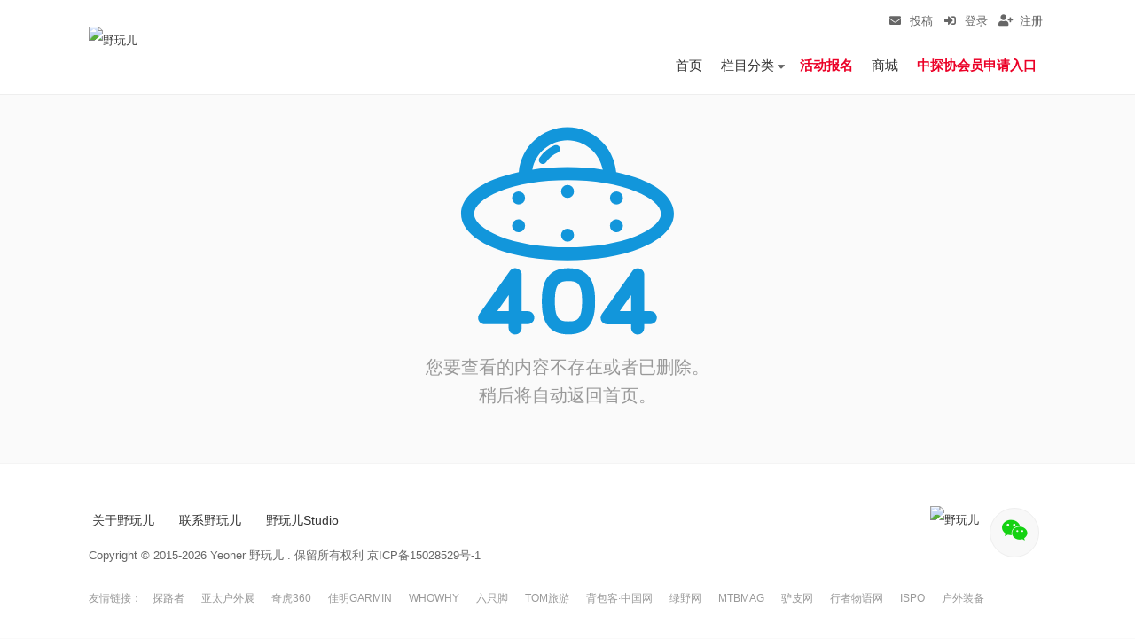

--- FILE ---
content_type: text/html; charset=UTF-8
request_url: http://www.yeoner.com/p/183398.html
body_size: 8301
content:
<!DOCTYPE html>
<html lang="zh-CN">
	<head>
		<meta charset="utf-8">
		<meta name="viewport" content="width=device-width, initial-scale=1">
		<meta content="width=device-width, initial-scale=1, maximum-scale=1, user-scalable=no" name="viewport">
		<title>野玩儿</title>

		<!-- Font Awesome -->
		<link rel="stylesheet" href="/static/index/plugins/fontawesome-free/css/all.min.css">
		<!-- icheck bootstrap -->
		<link rel="stylesheet" href="/static/index/plugins/icheck-bootstrap/icheck-bootstrap.min.css">
		<!-- Theme style 
    <link rel="stylesheet" href="/static/index/css/adminlte.min.css">-->
		<link rel="stylesheet" href="/static/index/css/style.css">
		<link rel="stylesheet" href="/static/index/plugins/icheck-bootstrap/icheck-bootstrap.min.css">
		<link rel="stylesheet" href="/static/index/plugins/sweetalert2/sweetalert2.min.css">
		<!-- jQuery -->
		<script src="/static/index/plugins/jquery/jquery.min.js"></script>
		<!-- Bootstrap 4 -->
		<script src="/static/index/plugins/bootstrap/js/bootstrap.bundle.min.js"></script>
		<script src="/static/index/plugins/sweetalert2/sweetalert2.all.min.js"></script>
		<script src="/static/index/plugins/jquery-validation/jquery.validate.min.js"></script>
		<script src="/static/index/plugins/jquery-validation/localization/messages_zh.min.js"></script>
		<script src="/static/index/js/swiper.jquery.min.js"></script>
		<meta http-equiv="refresh" content="5;url=/">
		<script>
			var indexLogoutUrl = '/auth/logout.html';
		</script>
		<!-- AdminLTE App -->
		<script src="/static/index/js/adminlte.min.js"></script>
		<script src="/static/index/js/index.js"></script>
	</head>
	<body class="home blog">

		<header>
	<section class="header" _hover-ignore="1">
		<section class="wrapper">
			<!--LOGO-->
			<a href="/" class="logo left" title="野玩儿 | 爱户外，爱科技！ 新户外人群聚集地" _hover-ignore="1">
				<img src="https://yewanoss.yeoner.com/de53a202311071833394255.png" alt="野玩儿" _hover-ignore="1">
			</a>
			<!--LOGOend-->
			<!--菜单-->
			<nav class="header-nav right">
				<!--登录注册-->
				<!--前台登录与注册-->
				<section class="top-menu" id="member_box" _hover-ignore="1">
					<a href="#login" class="user-login" title="登录投稿">
						<i class="fas fa-envelope"></i>
						投稿
					</a>
					<a href="#login" class="user-login" _hover-ignore="1">
						<i class="fas fa-sign-in-alt"></i>
						登录    
					</a>
					<a href="/register" _hover-ignore="1">
						<i class="fas fa-user-plus"></i>
						注册    
					</a>
				</section>
				<!--前台登录与注册end-->
				<!--顶部end--> 
				<div class="header-menu">
					<ul id="menu-%e9%a6%96%e9%a1%b5" class="menu">
						<li id="menu-item-13" class="menu-item menu-item-type-custom menu-item-object-custom menu-item-home menu-item-13">
							<a href="/" aria-current="page">首页</a>
						</li>
						<li id="menu-item-913" class="menu-item menu-item-type-taxonomy menu-item-object-category menu-item-has-children menu-item-913 ">
							<a href="/lanmu" _hover-ignore="1">栏目分类</a>
							<ul class="sub-menu">
								<li id="menu-item-919" class="menu-item menu-item-type-taxonomy menu-item-object-category menu-item-919">
									<a href="/lanmu/news">新闻资讯</a>
								</li>
								<li id="menu-item-916" class="menu-item menu-item-type-taxonomy menu-item-object-category menu-item-916">
									<a href="/lanmu/test">装备测评</a>
								</li>
								<li id="menu-item-123622" class="menu-item menu-item-type-custom menu-item-object-custom menu-item-123622">
									<a href="/mt-category/gushi">人物故事</a>
								</li>
																<li id="menu-item-120327" class="mt menu-item menu-item-type-custom menu-item-object-custom menu-item-120327">
									<a href="/toutiao">野玩儿头条</a>
								</li>
							</ul>
						</li>
						<li id="menu-item-228831" class="mt menu-item menu-item-type-custom menu-item-object-custom menu-item-228831 ">
							<a target="_blank" href="http://yeoner.360jlb.cn/">活动报名</a>
						</li>
												<li id="menu-item-123542" class="menu-item menu-item-type-custom menu-item-object-custom menu-item-123542">
							<a target="_blank" href="/shop" _hover-ignore="1">商城</a>
						</li>
						<li id="menu-item-226040" class="mt menu-item menu-item-type-custom menu-item-object-custom menu-item-226040">
							<a target="_blank" href="http://org.yeoner.com/" _hover-ignore="1">中探协会员申请入口</a>
						</li>
											</ul>
				</div>
			</nav>
			<!--菜单end-->
		</section>
	</section>
	<script type="text/javascript">
		//自动伸缩顶部导航
		window.addEventListener('scroll', ()=>{
			let top = Math.abs(document.documentElement.getBoundingClientRect().top);
			if (top > 200) {
				document.querySelector('section.header').setAttribute('class', 'header shrink');
			} else {
				document.querySelector('section.header').setAttribute('class', 'header');
			}
		}
		);
	</script>
</header>

		<section class="container">
			<center>
			<svg class="icon" viewBox="0 0 1024 1024" version="1.1" xmlns="http://www.w3.org/2000/svg" p-id="2418" width="256" height="256"><path d="M841.554135 289.474752c-32.966703-13.322161-69.997795-24.386329-109.964278-32.966703-10.612569-113.351268-105.222492-202.316207-219.702757-202.316208-114.480265 0-209.090187 88.964939-219.702756 202.316208-39.966483 8.580375-76.997574 19.644542-109.964278 32.966703-97.093716 38.837486-150.382359 94.158324-150.382359 155.124145s53.514443 116.286659 150.382359 155.124146c88.513341 35.450496 205.703197 55.095039 329.667034 55.095039 123.963837 0 241.153693-19.644542 329.667035-55.095039 97.093716-38.837486 150.382359-94.158324 150.382359-155.124146s-53.288644-116.06086-150.382359-155.124145z m-329.441235-176.349283c78.35237 0 144.059978 57.127233 158.962734 132.544211-50.353252-7.451378-103.867696-11.289967-158.962734-11.289967-54.869239 0-108.383682 3.838589-158.736935 11.289967 14.676957-75.416979 80.158765-132.544212 158.736935-132.544211zM819.877398 545.531202c-81.739361 32.740904-191.02624 50.804851-307.764498 50.804851s-226.025138-18.063947-307.764499-50.804851c-71.126792-28.450717-113.577067-66.159206-113.577067-100.706505s42.450276-72.255788 113.577067-100.706505c81.739361-32.740904 191.02624-50.804851 307.764499-50.804851s226.025138 18.063947 307.764498 50.804851c71.126792 28.450717 113.577067 66.159206 113.577067 100.706505s-42.450276 72.029989-113.577067 100.706505z" p-id="2419" fill="#1296db"></path><path d="M453.179272 135.931202c-27.547519 11.741566-50.804851 31.160309-67.514002 56.224035-5.419184 8.354576-3.161191 19.418743 4.967586 25.063727 3.161191 2.032194 6.548181 2.935391 9.93517 2.935391 5.870783 0 11.515766-2.935391 15.128556-8.128776 12.644763-19.192944 30.482911-34.0957 51.482249-43.127674 9.257773-3.838589 13.54796-14.451158 9.483573-23.70893-3.612789-8.806174-14.225358-13.096362-23.483132-9.257773zM516.403087 690.268578c-43.579272 0-74.513782 13.322161-94.384123 40.643881-17.838148 24.386329-25.741125 57.804631-25.741125 108.835281s7.902977 84.448953 25.741125 108.835281c19.870342 27.32172 50.804851 40.643881 94.384123 40.643881 43.579272 0 74.513782-13.322161 94.384124-40.643881 17.838148-24.386329 25.741125-57.804631 25.741124-108.835281s-7.902977-84.448953-25.741124-108.835281c-19.870342-27.32172-50.804851-40.643881-94.384124-40.643881z m0 240.250496c-37.031092 0-61.41742-6.322381-61.41742-90.771334 0-84.448953 24.386329-90.771334 61.41742-90.771334s61.41742 6.322381 61.41742 90.771334c-0.225799 84.448953-24.386329 90.771334-61.41742 90.771334zM333.054024 884.230209H305.280706v-164.607717-0.903198-1.580595c0-0.451599 0-0.903197-0.2258-1.354796 0-0.451599-0.225799-0.903197-0.225799-1.354796 0-0.451599-0.225799-1.128997-0.451599-1.580595 0-0.451599-0.225799-0.903197-0.225799-1.128997-0.225799-0.451599-0.225799-1.128997-0.451599-1.580595-0.225799-0.451599-0.225799-0.677398-0.451598-1.128997l-0.677398-1.354796-0.677398-1.354796c-0.225799-0.451599-0.451599-0.903197-0.677398-1.128997-0.225799-0.451599-0.451599-0.903197-0.903198-1.354796-0.225799-0.451599-0.451599-0.677398-0.677398-1.128997-0.225799-0.451599-0.677398-0.903197-0.903197-1.354796-0.225799-0.225799-0.451599-0.677398-0.903198-0.903197-0.451599-0.451599-0.677398-0.903197-1.128996-1.128997l-0.903198-0.903197c-0.451599-0.225799-0.677398-0.677398-1.128996-0.903197-0.451599-0.451599-0.903197-0.677398-1.354796-1.128997-0.225799-0.225799-0.451599-0.451599-0.677398-0.451599 0 0-0.225799 0-0.2258-0.225799-0.451599-0.451599-1.128997-0.677398-1.580595-0.903198-0.225799-0.225799-0.677398-0.451599-0.903197-0.451598-0.451599-0.225799-1.128997-0.451599-1.580596-0.903198-0.451599-0.225799-0.677398-0.451599-1.128996-0.451598-0.451599-0.225799-0.903197-0.451599-1.580596-0.677398-0.451599-0.225799-0.903197-0.225799-1.354796-0.451599-0.451599-0.225799-0.903197-0.225799-1.354796-0.451599-0.451599-0.225799-0.903197-0.225799-1.580595-0.451598-0.451599 0-0.677398-0.225799-1.128997-0.2258-0.677398 0-1.128997-0.225799-1.806395-0.225799H275.475193h-2.709592c-0.451599 0-0.903197 0-1.354796 0.225799-0.451599 0-0.903197 0.225799-1.354796 0.2258-0.451599 0-1.128997 0.225799-1.580596 0.451598-0.451599 0-0.903197 0.225799-1.128996 0.2258-0.451599 0.225799-1.128997 0.225799-1.580596 0.451598-0.451599 0.225799-0.677398 0.225799-1.128996 0.451599l-1.354796 0.677398c-0.451599 0.225799-0.903197 0.451599-1.128997 0.677398-0.451599 0.225799-0.903197 0.451599-1.128997 0.677398-0.451599 0.225799-0.903197 0.451599-1.354796 0.903198-0.451599 0.225799-0.677398 0.451599-1.128996 0.677398-0.451599 0.225799-0.903197 0.677398-1.354796 0.903197-0.225799 0.225799-0.677398 0.451599-0.903198 0.903197l-1.128997 1.128997-0.903197 0.903197c-0.225799 0.451599-0.677398 0.677398-0.903197 1.128997-0.451599 0.451599-0.677398 0.903197-1.128997 1.354796-0.225799 0.225799-0.451599 0.451599-0.451599 0.677398l-137.737596 193.961632c-6.322381 9.031974-7.225579 20.773539-2.257993 30.48291s15.128556 15.805954 26.192723 15.805954h108.383682v16.934951c0 16.257552 13.096362 29.353914 29.353914 29.353914s29.353914-13.096362 29.353914-29.353914V942.938037h27.773319c16.257552 0 29.353914-13.096362 29.353914-29.353914s-12.870562-29.353914-29.128115-29.353914z m-137.963396 0l51.48225-72.481587V884.230209H195.090628zM885.810805 884.230209H858.037486v-164.607717-0.903198-1.580595c0-0.451599 0-0.903197-0.225799-1.354796 0-0.451599-0.225799-0.903197-0.225799-1.354796 0-0.451599-0.225799-1.128997-0.451599-1.580595 0-0.451599-0.225799-0.903197-0.225799-1.128997-0.225799-0.451599-0.225799-1.128997-0.451599-1.580595-0.225799-0.451599-0.225799-0.677398-0.451599-1.128997l-0.677398-1.354796-0.677398-1.354796c-0.225799-0.451599-0.451599-0.903197-0.677398-1.128997-0.225799-0.451599-0.451599-0.903197-0.903197-1.354796-0.225799-0.451599-0.451599-0.677398-0.677398-1.128997-0.225799-0.451599-0.677398-0.903197-0.903198-1.354796-0.225799-0.225799-0.451599-0.677398-0.903197-0.903197-0.451599-0.451599-0.677398-0.903197-1.128997-1.128997l-0.903197-0.903197c-0.451599-0.225799-0.677398-0.677398-1.128997-0.903197-0.451599-0.451599-0.903197-0.677398-1.354796-1.128997-0.225799-0.225799-0.451599-0.451599-0.677398-0.451599 0 0-0.225799 0-0.225799-0.225799-0.451599-0.451599-1.128997-0.677398-1.580595-0.903198-0.225799-0.225799-0.677398-0.451599-0.903198-0.451598-0.451599-0.225799-1.128997-0.451599-1.580595-0.677398-0.451599-0.225799-0.677398-0.451599-1.128997-0.451599-0.451599-0.225799-0.903197-0.451599-1.354796-0.451599-0.451599-0.225799-0.903197-0.225799-1.354796-0.451598-0.451599-0.225799-0.903197-0.225799-1.354796-0.451599-0.451599-0.225799-1.128997-0.225799-1.580595-0.451599-0.451599 0-0.677398-0.225799-1.128997-0.225799-0.677398 0-1.128997-0.225799-1.806395-0.225799h-2.935391-2.709592c-0.451599 0-0.903197 0-1.354796 0.225799-0.451599 0-0.903197 0.225799-1.354796 0.225799-0.451599 0-1.128997 0.225799-1.580596 0.2258-0.451599 0-0.903197 0.225799-1.128996 0.225799-0.451599 0.225799-1.128997 0.225799-1.580596 0.451599-0.451599 0.225799-0.903197 0.225799-1.128996 0.451598l-1.354796 0.677398-1.354796 0.677398c-0.451599 0.225799-0.903197 0.451599-1.128997 0.677398-0.451599 0.225799-0.903197 0.451599-1.354796 0.903198-0.451599 0.225799-0.677398 0.451599-1.128997 0.677398-0.451599 0.225799-0.903197 0.677398-1.354796 0.903197-0.225799 0.225799-0.677398 0.451599-0.903197 0.903198-0.451599 0.451599-0.903197 0.677398-1.128997 1.128996l-0.903197 0.903198c-0.225799 0.451599-0.677398 0.677398-0.903198 1.128996-0.451599 0.451599-0.677398 0.903197-1.128996 1.354796-0.225799 0.225799-0.451599 0.451599-0.451599 0.677398l-137.737596 193.961632c-6.322381 9.031974-7.225579 20.773539-2.257994 30.482911 4.967585 9.709372 15.128556 15.805954 26.192723 15.805954h108.383683v16.93495c0 16.257552 13.096362 29.353914 29.353914 29.353914s29.353914-13.096362 29.353914-29.353914V942.938037h27.773319c16.257552 0 29.353914-13.096362 29.353914-29.353914s-12.870562-29.353914-29.128115-29.353914z m-138.189195 0l51.482249-72.481587V884.230209h-51.482249z" p-id="2420" fill="#1296db"></path><path d="M512.1129 344.118192m-29.353914 0a29.353914 29.353914 0 1 0 58.707828 0 29.353914 29.353914 0 1 0-58.707828 0Z" p-id="2421" fill="#1296db"></path><path d="M291.281147 373.472106m-29.353914 0a29.353914 29.353914 0 1 0 58.707828 0 29.353914 29.353914 0 1 0-58.707828 0Z" p-id="2422" fill="#1296db"></path><path d="M291.281147 499.016538m-29.353914 0a29.353914 29.353914 0 1 0 58.707828 0 29.353914 29.353914 0 1 0-58.707828 0Z" p-id="2423" fill="#1296db"></path><path d="M512.1129 541.241014m-29.353914 0a29.353914 29.353914 0 1 0 58.707828 0 29.353914 29.353914 0 1 0-58.707828 0Z" p-id="2424" fill="#1296db"></path><path d="M732.718853 373.472106m-29.353914 0a29.353914 29.353914 0 1 0 58.707828 0 29.353914 29.353914 0 1 0-58.707828 0Z" p-id="2425" fill="#1296db"></path><path d="M732.718853 499.016538m-29.353914 0a29.353914 29.353914 0 1 0 58.707828 0 29.353914 29.353914 0 1 0-58.707828 0Z" p-id="2426" fill="#1296db"></path></svg></center>
			<center style="font-size:20px;color:#999;">您要查看的内容不存在或者已删除。</center>
			<center style="font-size:20px;color:#999;">稍后将自动返回首页。</center>
		</section>

		<footer class="footer">
    <section class="wrapper">
        <section class="footer-nav left">
            <!--菜单-->
            <div class="footer-menu">
                <ul id="menu-%e6%a0%87%e7%ad%be" class="menu">
                    <li id="menu-item-44643" class="menu-item menu-item-type-post_type menu-item-object-page menu-item-44643">
                        <a href="/aboutus">关于野玩儿</a>
                    </li>
                    <li id="menu-item-38297" class="menu-item menu-item-type-post_type menu-item-object-page menu-item-38297">
                        <a href="/contact">联系野玩儿</a>
                    </li>
                    <li id="menu-item-49236" class="menu-item menu-item-type-post_type menu-item-object-page menu-item-49236">
                        <a href="/studio">野玩儿Studio</a>
                    </li>
                </ul>
            </div>
            <!-- 版权 -->
            <p class="copyright">
                <a target='_blank' href="https://beian.miit.gov.cn">Copyright © 2015-2026 Yeoner 野玩儿 . 保留所有权利</a>
                <a href="https://beian.miit.gov.cn" target="_blank" rel=nofollow>京ICP备15028529号-1</a>
            </p>
            <!-- 版权end -->
        </section>
        <!-- LOGO与二维码 -->
        <section class="footer-logo right">
            <a href="/" class="logo" title="野玩儿 | 爱户外，爱科技！ 新户外人群聚集地">
                <img src="https://yewanoss.yeoner.com/de53a202311071833394255.png" alt="野玩儿" style="height: 60px;">
            </a>
            <span class="weixin">
                <i title="点击扫描野玩儿微信公众号" class="icon-wechat"></i>
                <img src="http://cdn.yeoner.com/wp-content/themes/yewan/images/weixin.jpg" title="野玩儿微信公众号" alt="野玩儿微信公众号">
            </span>
            <span class="app" style="display: none;">
                <i title="点击扫描下载野玩儿APP" class="icon-android"></i>
                <img src="http://cdn.yeoner.com/wp-content/uploads/2016/07/erweima.png" title="野玩儿APP" alt="野玩儿APP">
            </span>
        </section>
        <!-- LOGO与二维码end -->
        <!--友情链接-->
        <section class="footer_link">
            <h4>友情链接：</h4>
            <ul>
								<li>
                    <a href="http://www.toread.com.cn/" ref="external nofollow" target="_blank">探路者</a>
                </li>
								<li>
                    <a href="http://www.outdoor-show.com.cn/" ref="external nofollow" target="_blank">亚太户外展</a>
                </li>
								<li>
                    <a href="http://www.360.cn/" ref="external nofollow" target="_blank">奇虎360</a>
                </li>
								<li>
                    <a href="http://www.garmin.com.cn/" ref="external nofollow" target="_blank">佳明GARMIN</a>
                </li>
								<li>
                    <a href="http://www.whowhy.com" ref="external nofollow" target="_blank">WHOWHY</a>
                </li>
								<li>
                    <a href="http://www.foooooot.com/" ref="external nofollow" target="_blank">六只脚</a>
                </li>
								<li>
                    <a href="http://travel.tom.com/" ref="external nofollow" target="_blank">TOM旅游</a>
                </li>
								<li>
                    <a href="http://www.backpacker.net.cn" ref="external nofollow" target="_blank">背包客·中国网</a>
                </li>
								<li>
                    <a href="http://www.lvye.cn" ref="external nofollow" target="_blank">绿野网</a>
                </li>
								<li>
                    <a href="https://www.mtbmagasia.com/" ref="external nofollow" target="_blank">MTBMAG</a>
                </li>
								<li>
                    <a href="http://www.lvpiol.com/" ref="external nofollow" target="_blank">驴皮网</a>
                </li>
								<li>
                    <a href="http://xz.tqiantu.com/" ref="external nofollow" target="_blank">行者物语网</a>
                </li>
								<li>
                    <a href="http://www.ispo.com.cn/" ref="external nofollow" target="_blank">ISPO</a>
                </li>
								<li>
                    <a href="http://www.maihuwai.com/" ref="external nofollow" target="_blank">户外装备</a>
                </li>
				            </ul>
        </section>
    </section>
    <!-- 回顶部 -->
    <div id="back-to-top">
        <a class="top-btn" href="#top" title="返回顶部">
            <i class="icon-flight"></i>
        </a>
    </div>
    <!--申请入驻自媒体表单-->
    <section class="yeoner_join_form">
        <a href="#y" class="button">
            <i class="icon-cancel-circled" title="关闭"></i>
        </a>
        <div class='gf_browser_chrome gform_wrapper' id='gform_wrapper_31'>
            <a id='gf_31' class='gform_anchor'></a>
            <form method='post' enctype='multipart/form-data' target='gform_ajax_frame_31' id='gform_31' action='/#gf_31'>
                <div class='gform_body'>
                    <ul id='gform_fields_31' class='gform_fields top_label form_sublabel_below description_below'>
                        <li id='field_31_2' class='gfield gfield_contains_required field_sublabel_below field_description_below'>
                            <label class='gfield_label' for='input_31_2'>
                                微信公众号名称<span class='gfield_required'>*</span>
                            </label>
                            <div class='ginput_container ginput_container_text'>
                                <input name='input_2' id='input_31_2' type='text' value='' class='medium' tabindex='1' placeholder='微信公众号名称/组织机构/企业/品牌名称' aria-required="true" aria-invalid="false"/>
                            </div>
                        </li>
                        <li id='field_31_3' class='gfield gfield_contains_required field_sublabel_below field_description_below'>
                            <label class='gfield_label' for='input_31_3'>
                                微信公众号ID<span class='gfield_required'>*</span>
                            </label>
                            <div class='ginput_container ginput_container_text'>
                                <input name='input_3' id='input_31_3' type='text' value='' class='medium' tabindex='2' aria-required="true" aria-invalid="false"/>
                            </div>
                        </li>
                        <li id='field_31_4' class='gfield gfield_contains_required field_sublabel_below field_description_below'>
                            <label class='gfield_label' for='input_31_4'>
                                联系方式<span class='gfield_required'>*</span>
                            </label>
                            <div class='ginput_container ginput_container_text'>
                                <input name='input_4' id='input_31_4' type='text' value='' class='medium' tabindex='3' placeholder='联系人/电话/邮箱' aria-required="true" aria-invalid="false"/>
                            </div>
                        </li>
                        <li id='field_31_6' class='gfield gfield_contains_required field_sublabel_below field_description_below'>
                            <label class='gfield_label' for='input_31_6'>
                                公众号二维码<span class='gfield_required'>*</span>
                            </label>
                            <div class='ginput_container ginput_container_fileupload'>
                                <input type='hidden' name='MAX_FILE_SIZE' value='2097152'/>
                                <input name='input_6' id='input_31_6' type='file' class='medium' aria-describedby='extensions_message' tabindex='4'/>
                                <span id='extensions_message' class='screen-reader-text'>允许文件类型：jpg, png。</span>
                            </div>
                            <div class='gfield_description'>文章右侧的作者卡区域留有【公众号二维码】关注入口。请提交公众号二维码（jpg,png格式）。为了读者更好的阅读体验，本平台内容采用自动抓取（无需人工运营），平台审核筛选发布公众号的内容。</div>
                        </li>
                    </ul>
                </div>
                <div class='gform_footer top_label'>
                    <input type='submit' id='gform_submit_button_31' class='gform_button button' value='申请入驻' tabindex='5' onclick='if(window["gf_submitting_31"]){return false;}  if( !jQuery("#gform_31")[0].checkValidity || jQuery("#gform_31")[0].checkValidity()){window["gf_submitting_31"]=true;}  ' onkeypress='if(window["gf_submitting_31"]){return false;} if( !jQuery("#gform_31")[0].checkValidity || jQuery("#gform_31")[0].checkValidity()){window["gf_submitting_31"]=true;}  jQuery("#gform_31").trigger("submit",[true]);'/>
                    <input type='hidden' name='gform_ajax' value='form_id=31&amp;title=&amp;description=&amp;tabindex=1'/>
                    <input type='hidden' class='gform_hidden' name='is_submit_31' value='1'/>
                    <input type='hidden' class='gform_hidden' name='gform_submit' value='31'/>
                    <input type='hidden' class='gform_hidden' name='gform_unique_id' value=''/>
                    <input type='hidden' class='gform_hidden' name='state_31' value='WyJbXSIsIjU2MmExYjA2NThiMGIwNDBhOWJhNDY5N2UxNDlmMTQ0Il0='/>
                    <input type='hidden' class='gform_hidden' name='gform_target_page_number_31' id='gform_target_page_number_31' value='0'/>
                    <input type='hidden' class='gform_hidden' name='gform_source_page_number_31' id='gform_source_page_number_31' value='1'/>
                    <input type='hidden' name='gform_field_values' value=''/>
                </div>
            </form>
        </div>
		<div class="bg" _hover-ignore="1"></div>
        <iframe style='display:none;width:0px;height:0px;' src='about:blank' name='gform_ajax_frame_31' id='gform_ajax_frame_31' title='Ajax Frame'>This iframe contains the logic required to handle AJAX powered Gravity Forms.</iframe>
        <script type='text/javascript'>
            jQuery(document).ready(function($) {
                gformInitSpinner(31, 'http://cdn.yeoner.com/wp-content/plugins/gravityforms/images/spinner.gif');
                jQuery('#gform_ajax_frame_31').load(function() {
                    var contents = jQuery(this).contents().find('*').html();
                    var is_postback = contents.indexOf('GF_AJAX_POSTBACK') >= 0;
                    if (!is_postback) {
                        return;
                    }
                    var form_content = jQuery(this).contents().find('#gform_wrapper_31');
                    var is_confirmation = jQuery(this).contents().find('#gform_confirmation_wrapper_31').length > 0;
                    var is_redirect = contents.indexOf('gformRedirect(){') >= 0;
                    var is_form = form_content.length > 0 && !is_redirect && !is_confirmation;
                    if (is_form) {
                        jQuery('#gform_wrapper_31').html(form_content.html());
                        if (form_content.hasClass('gform_validation_error')) {
                            jQuery('#gform_wrapper_31').addClass('gform_validation_error');
                        } else {
                            jQuery('#gform_wrapper_31').removeClass('gform_validation_error');
                        }
                        setTimeout(function() {
                            /* delay the scroll by 50 milliseconds to fix a bug in chrome */
                            jQuery(document).scrollTop(jQuery('#gform_wrapper_31').offset().top);
                        }, 50);
                        if (window['gformInitDatepicker']) {
                            gformInitDatepicker();
                        }
                        if (window['gformInitPriceFields']) {
                            gformInitPriceFields();
                        }
                        var current_page = jQuery('#gform_source_page_number_31').val();
                        gformInitSpinner(31, 'http://cdn.yeoner.com/wp-content/plugins/gravityforms/images/spinner.gif');
                        jQuery(document).trigger('gform_page_loaded', [31, current_page]);
                        window['gf_submitting_31'] = false;
                    } else if (!is_redirect) {
                        var confirmation_content = jQuery(this).contents().find('#gforms_confirmation_message_31').html();
                        if (!confirmation_content) {
                            confirmation_content = contents;
                        }
                        setTimeout(function() {
                            jQuery('#gform_wrapper_31').replaceWith('<' + 'div id=\'gforms_confirmation_message_31\' class=\'gform_confirmation_message_31 gforms_confirmation_message\'' + '>' + confirmation_content + '<' + '/div' + '>');
                            jQuery(document).scrollTop(jQuery('#gforms_confirmation_message_31').offset().top);
                            jQuery(document).trigger('gform_confirmation_loaded', [31]);
                            window['gf_submitting_31'] = false;
                        }, 50);
                    } else {
                        jQuery('#gform_31').append(contents);
                        if (window['gformRedirect']) {
                            gformRedirect();
                        }
                    }
                    jQuery(document).trigger('gform_post_render', [31, current_page]);
                });
            });
        </script>
        <script type='text/javascript'>
            if (typeof gf_global == 'undefined')
                var gf_global = {
                    "gf_currency_config": {
                        "name": "\u6e2f\u5143",
                        "symbol_left": "HK$",
                        "symbol_right": "",
                        "symbol_padding": "",
                        "thousand_separator": ",",
                        "decimal_separator": ".",
                        "decimals": 2
                    },
                    "base_url": "http:\/\/www.yeoner.com\/wp-content\/plugins\/gravityforms",
                    "number_formats": [],
                    "spinnerUrl": "http:\/\/www.yeoner.com\/wp-content\/plugins\/gravityforms\/images\/spinner.gif"
                };
            jQuery(document).bind('gform_post_render', function(event, formId, currentPage) {
                if (formId == 31) {
                    if (typeof Placeholders != 'undefined') {
                        Placeholders.enable();
                    }
                }
            });
            jQuery(document).bind('gform_post_conditional_logic', function(event, formId, fields, isInit) {});
        </script>
        <script type='text/javascript'>
            jQuery(document).ready(function() {
                jQuery(document).trigger('gform_post_render', [31, 1])
            });
        </script>
    </section>
</footer>
<div class="bg"></div>

	</body>
</html>


--- FILE ---
content_type: text/html; charset=UTF-8
request_url: http://www.yeoner.com/index/index/member_box.html
body_size: 222
content:
	<a href="#login"
	   class="user-login"
	   title="登录投稿">
	  <i class="fas fa-envelope"></i>
	  投稿
	</a>
	<a href="/login"
	   class="user-login"
	   _hover-ignore="1">
	  <i class="fas fa-sign-in-alt"></i>
	  登录
	</a>
	<a href="/register"
	   _hover-ignore="1">
	  <i class="fas fa-user-plus"></i>
	  注册
	</a>

--- FILE ---
content_type: text/css
request_url: http://www.yeoner.com/static/index/css/style.css
body_size: 40674
content:
/* /wp-content/plugins/wechat-social-login/assets/css/social.css?ver=1.2.5 */
.clearfix:after { content: "."; display: block; height: 0; clear: both; visibility: hidden; }
.clearfix { display: inline-block; }
* html .clearfix { height: 1%; }
.clearfix { display: block; }
.xh-regbox button,.xh-regbox input,.xh-regbox select,.xh-regbox textarea
{
    color:inherit;
    font:inherit;
    margin:0
}
.help-block{color:gray;}
.xh-regbox button[disabled],.xh-regbox input[disabled]
{
    cursor:default
}

.xh-regbox button::-moz-focus-inner,.xh-regbox input::-moz-focus-inner
{
    border:0;
    padding:0
}

.xh-regbox input
{
    line-height:normal
}

.xh-regbox input[type="checkbox"],.xh-regbox input[type="radio"]
{
    box-sizing:border-box;
    padding:0
}

.xh-regbox input[type="number"]::-webkit-inner-spin-button,.xh-regbox input[type="number"]::-webkit-outer-spin-button
{
    height:auto
}

.xh-regbox input[type="search"]
{
    -webkit-appearance:textfield;
    -moz-box-sizing:content-box;
    -webkit-box-sizing:content-box;
    box-sizing:content-box
}

.xh-regbox input[type="search"]::-webkit-search-cancel-button,.xh-regbox input[type="search"]::-webkit-search-decoration
{
    -webkit-appearance:none
}

.xh-regbox textarea
{
    overflow:auto
}

.xh-regbox *,.xh-regbox *:after, .xh-regbox *:before {
    box-sizing: border-box;
}
.mt20{margin-top: 20px;}
.pt70{padding-top: 70px;}
/*注册表单样式*/
.xh-reglogo{padding:30px 0 0 0;margin:20px auto; text-align: center;}
.xh-reglogo img{max-height: 100%;vertical-align: middle;text-align: center;}
.xh-regbox{width: 400px;margin: 20px auto;background: #fff;border:1px solid #eee;padding:40px 25px;font-family:  "Microsoft Yahei UI","Microsoft Yahei","Helvetica Neue",Helvetica,"Nimbus Sans L",Arial,"Liberation Sans","Hiragino Sans GB","Microsoft YaHei","Wenquanyi Micro Hei","WenQuanYi Zen Hei","ST Heiti",SimHei,"WenQuanYi Zen Hei Sharp",sans-serif;font-size: 0.875em;}
.xh-regbox .xh-title{text-align: center;font-size:150%; }
.xh-regbox table td,.xh-regbox table th{font-size: 90%;}
.xh-regbox table td{color: #777;}
.xh-regbox .xh-form-group {
    margin-bottom: 15px;
    position: relative;
}
.xh-regbox .xh-form{margin-top: 20px;}
.xh-regbox .required:after {
    content: "*";
    color: #ed1c24;
}

.xh-regbox a:active,.xh-regbox a:hover
{
    outline:0;
   
}

.xh-regbox hr
{
    -moz-box-sizing:content-box;
    box-sizing:content-box;
    clear:both;
    margin:5px auto;
    border:0;
    border-bottom:1px solid #eee;
    height: 1px;
}
.xh-regbox label {
    display: inline-block;
    max-width: 100%;
    margin-bottom: 5px;
    font-weight: 700;
    font-size: 
}
.xh-regbox .form-control{
    width: 100%;
    height: 35px;
    padding: 6px 12px;
    background-color: #fff;
    background-image: none;
    border: 1px solid #ccc;
    border-radius: 3px;
    box-shadow: inset 0 1px 1px rgba(0,0,0,.075);
    -webkit-transition: border-color .15s ease-in-out,box-shadow .15s ease-in-out;
    transition: border-color .15s ease-in-out,box-shadow .15s ease-in-out;
}
.xh-regbox .mb15{margin-bottom: 15px;}
.xh-regbox .xh-btn {
    box-shadow: 0 1px 2px rgba(0,0,0,.1);
    display: inline-block;
    margin-bottom: 0;
    font-weight: 400;
    text-align: center;
    vertical-align: middle;
    cursor: pointer;
    background-image: none;
    border: 1px solid transparent;
    white-space: nowrap;
    padding: 6px 12px;
    font-size: 14px;
    line-height: 1.5;
    border-radius: 3px;
    -webkit-user-select: none;
    -moz-user-select: none;
    -ms-user-select: none;
    user-select: none;
}
.xh-regbox a.xh-btn:hover{color:#fff;}
.xh-regbox .xh-btn-block {
    display: block;
    width: 100%;
}
.xh-regbox .xh-btn-lg {
    padding: 10px 16px;
    font-size: 18px;
    line-height: 1.33;
    border-radius: 3px;
}
.xh-regbox .xh-btn-sm {
    padding: 4px 16px;
    font-size: 14px;
    line-height: 1.33;
    border-radius: 3px;
}
.xh-regbox .xh-btn-primary {
    color: #fff;
    background-color: #009a61;
    border-color: #008151;
}
.xh-regbox .xh-btn-warning {
    color: #fff;
    background-color: #ff851b;
    border-color: #e56e06;
}
.xh-user-register {
    margin: 30px 0 80px;
    color: #ddd;
    text-align: center;
}
.xh-user-register a{    margin: 0 10px;
    color: #999;
}

.xh-regbox .xh-input-group {
    position: relative;
    display: table;
    border-collapse: separate;
    margin-bottom: 15px;
}

.xh-regbox .xh-input-group .form-control {
    position: relative;
    z-index: 2;
    float: left;
    width: 100%;
    margin-bottom: 0;
    z-index: 1;
    display: table-cell;

}
.xh-regbox .xh-input-group-btn, .xh-regbox .xh-input-group-btn>.xh-btn {
    position: relative;
}
.xh-regbox .xh-input-group-btn {
    font-size: 0;
    white-space: nowrap;
    width: 1%;    
    vertical-align: middle;
    display: table-cell;
}
.xh-regbox .xh-input-group-btn:last-child>.xh-btn, .xh-regbox .xh-input-group-btn:last-child>.btn-group {
    margin-left: -1px;
    box-shadow: none;
    position: relative;
}
.xh-regbox .xh-btn-default {
    color: #333;
    background-color: #fff;
    border-color: #ccc;
}
.xh-regbox .xh-input-group .form-control:first-child {
    border-bottom-right-radius: 0;
    border-top-right-radius: 0;
}
.xh-regbox .xh-input-group-btn:first-child>.btn-group:not(:first-child)>.xh-btn,.xh-regbox .xh-input-group-btn:first-child>.xh-btn:not(:first-child),.xh-regbox .xh-input-group-btn:last-child>.xh-btn,.xh-regbox .xh-input-group-btn:last-child>.btn-group>.xh-btn,.xh-regbox .xh-input-group-btn:last-child>.dropdown-toggle,.xh-regbox .xh-input-group .form-control:last-child {
    border-bottom-left-radius: 0;
    border-top-left-radius: 0;
}
.xh-regbox .xh-input-group-btn>.xh-btn:active,.xh-regbox .xh-input-group-btn>.xh-btn:focus,.xh-regbox .xh-input-group-btn>.xh-btn:hover {
    z-index: 2;
}
/*快速登录*/
.xh-mT20{margin-top: 20px;}
.xh-social{height: 32px;}
.xh-social .xh-social-item{width: 32px;height: 32px;background: url(../img/login_social.png) no-repeat; margin-right: 10px;cursor:pointer;
    float: left;
    display:-moz-inline-stack;
    zoom:1;
   }
.xh-social .xh-social-item.nobg{background: none;}
.xh-social .xh-text{height: 32px;line-height: 32px;display: inline-block;}
.xh-social .xh-qq{background-position: 0 0; }
.xh-social .xh-weibo{background-position: 0 -42px; }
.xh-social .xh-weixin{background-position: 0 -86px; }
.xh-social .xh-wp{background-position: 0 -128px; }
.xh-social .xh-moblie{background-position: 0 -173px; }
.xh-social .xh-linkedin{background-position: 0 -215px; }
.xh-left{width: 65%;float: left;}
.xh-right{width: 35%;float: right;}
.xh-pull-left{float: left;}
.xh-pull-right{float: right;}
.xh-alert {
    padding: 10px;
    margin-bottom: 15px;
    border: 1px solid transparent;
    border-radius: 3px;
}
.xh-alert-success {
    color: #3c763d;
    background-color: #dff0d8;
    border-color: #d6e9c6;
}
.xh-alert-warning {
    color: #8a6d3b;
    background-color: #fcf8e3;
    border-color: #faebcc;
}
.xh-alert-danger {
    color: #a94442;
    background-color: #f2dede;
    border-color: #ebccd1;
}
.xh-alert-info {
    color: #31708f;
    background-color: #d9edf7;
    border-color: #bce8f1;
}

/*member  page*/
.list-group {
    margin-bottom: 20px;
    padding-left: 0;
}
.list-group-item {
    padding: 8px 12px;
    position: relative;
    display: block;    
    margin-bottom: -1px;
    background-color: #fff;
    border: 1px solid #ddd;
}
a.list-group-item {
    color: #555;
}

.list-group-item.active, .list-group-item.active:focus, .list-group-item.active:hover {
    z-index: 2;
    color: #fff;
    background-color: #009a61;
    border-color: #009a61;
}
.list-group-item:first-child {
    border-top-right-radius: 3px;
    border-top-left-radius: 3px;
}

/*---------------------------*/
.xh_social_box .xh_social_login_bar{
	cursor:pointer;width:30px;height: 30px;line-height: 30px;margin: 3px 5px 3px 2px;display:inline-block;display:-moz-inline-stack;zoom:1;*display:inline;z-index:99;position:relative;text-decoration:none;
}
/*弹窗登录*/
.xh-cover {
    width: 100%;
    height: 100%;
    z-index: 999;
    background: rgba(0,0,0,0.2);
    position: fixed;
    left: 0;
    top: 0;
    text-align: center;
}

.xh-regbox.xh-window{
    position: relative;
    z-index: 1000;
    background: #fff;
    border-radius: 4px;
    left:0;  
right:0; 
padding:10px 0;
}
.xh-regbox .xh-close{
    width: 30px;
    height: 30px;
    background: url(../image/v2.ui2.close2.png) center no-repeat;
    position: absolute;
    right: 0;
    top: 0;
    cursor: pointer;
}
.xh-regbox.xh-window .xh-form{padding:25px 35px;}
.xh-user-register.xh-w{margin:0px;}

@media (max-width : 767px){
.xh-regbox{width: 85%;}
}



















/* /wp-content/plugins/wptao/css/theme-1.css?ver=3.5 */

.wptao-item{width:auto;max-width:480px;height:auto;padding:10px;border:1px solid #eee;overflow:hidden;vertical-align:middle;display:block;margin:10px auto;position:relative}
.wptao-L{margin:10px 0}
.wptao-R{float:right}
.wptao-clear{clear:both}
.wptao-item a{text-decoration:none;cursor:pointer}
.wptao-item:hover{box-shadow:1px 1px 8px #eee}
.wptao-item img.wptao-res{max-width:110px;max-height:110px;float:left;margin:0 auto;margin-right:10px}
.wptao-item span{display:block}
.wptao-item .wptao-title{font-size:16px;font-weight:700;line-height:22px;max-height:44px;overflow:hidden;color:#333}
.wptao-item .wptao-title em{font-size:12px;font-style:normal}
.wptao-item .wptao-des{font-size:12px;color:#999;line-height:18px;max-height:36px;overflow:hidden;display:block;margin-top:10px;margin-bottom:10px}
.wptao-item .wptao-oth{line-height:24px;font-family:"Helvetica","Hiragino Sans GB","Microsoft Yahei",sans-serif}
.wptao-item .wptao-oth .wptao-res i{font-size:12px;vertical-align:0;margin-right:3px}
.wptao-item .wptao-price{padding:4px 10px;background:#f04848;color:#fff;font-size:14px;word-spacing:8px;letter-spacing:1px;float:right}
.wptao-item .wptao-quan{float:right;margin-right:40px}
.wptao-item .wptao-oth .wptao-quan a{float:left;width:95px;height:30px;line-height:30px;border:1px dotted #f95c68;box-shadow:none;color:#f95c68;text-align:center}
.wptao-item .wptao-oth .wptao-quan a:hover{background-color:#fff2f3;text-decoration:none}
.wptao-item .wptao-oth .wptao-quan a .quan{float:left;display:inline-block;width:30px;text-align:center;border-right:1px dotted #f95c68}
@media screen and (max-width:479px){
.wptao-item .wptao-oth .wptao-quan{float:none;margin-right:0}
}























/* /wp-includes/css/dist/block-library/style.min.css?ver=5.1.16 */
.wp-block-audio figcaption {
    margin-top: .5em;
    margin-bottom: 1em;
    color: #555d66;
    text-align: center;
    font-size: 13px
}

.wp-block-audio audio {
    width: 100%;
    min-width: 300px
}

.editor-block-list__layout .reusable-block-edit-panel {
    align-items: center;
    background: #f8f9f9;
    color: #555d66;
    display: flex;
    flex-wrap: wrap;
    font-family: -apple-system,BlinkMacSystemFont,Segoe UI,Roboto,Oxygen-Sans,Ubuntu,Cantarell,Helvetica Neue,sans-serif;
    font-size: 13px;
    top: -14px;
    margin: 0 -14px;
    padding: 8px 14px;
    position: relative;
    z-index: 7
}

.editor-block-list__layout .editor-block-list__layout .reusable-block-edit-panel {
    margin: 0 -14px;
    padding: 8px 14px
}

.editor-block-list__layout .reusable-block-edit-panel .reusable-block-edit-panel__spinner {
    margin: 0 5px
}

.editor-block-list__layout .reusable-block-edit-panel .reusable-block-edit-panel__info {
    margin-right: auto
}

.editor-block-list__layout .reusable-block-edit-panel .reusable-block-edit-panel__label {
    margin-right: 8px;
    white-space: nowrap;
    font-weight: 600
}

.editor-block-list__layout .reusable-block-edit-panel .reusable-block-edit-panel__title {
    flex: 1 1 100%;
    font-size: 14px;
    height: 30px;
    margin: 4px 0 8px
}

.editor-block-list__layout .reusable-block-edit-panel .components-button.reusable-block-edit-panel__button {
    flex-shrink: 0
}

@media (min-width: 960px) {
    .editor-block-list__layout .reusable-block-edit-panel {
        flex-wrap:nowrap
    }

    .editor-block-list__layout .reusable-block-edit-panel .reusable-block-edit-panel__title {
        margin: 0
    }

    .editor-block-list__layout .reusable-block-edit-panel .components-button.reusable-block-edit-panel__button {
        margin: 0 0 0 5px
    }
}

.editor-block-list__layout .reusable-block-indicator {
    background: #fff;
    border-left: 1px dashed #e2e4e7;
    color: #555d66;
    border-bottom: 1px dashed #e2e4e7;
    top: -14px;
    height: 30px;
    padding: 4px;
    position: absolute;
    z-index: 1;
    width: 30px;
    right: -14px
}

.wp-block-button {
    color: #fff;
    margin-bottom: 1.5em
}

.wp-block-button.aligncenter {
    text-align: center
}

.wp-block-button.alignright {
    text-align: right
}

.wp-block-button__link {
    background-color: #32373c;
    border: none;
    border-radius: 28px;
    box-shadow: none;
    color: inherit;
    cursor: pointer;
    display: inline-block;
    font-size: 18px;
    margin: 0;
    padding: 12px 24px;
    text-align: center;
    text-decoration: none;
    white-space: normal;
    overflow-wrap: break-word
}

.wp-block-button__link:active,.wp-block-button__link:focus,.wp-block-button__link:hover {
    color: inherit
}

.is-style-squared .wp-block-button__link {
    border-radius: 0
}

.is-style-outline {
    color: #32373c
}

.is-style-outline .wp-block-button__link {
    background: transparent;
    border: 2px solid
}

.wp-block-categories.alignleft {
    margin-right: 2em
}

.wp-block-categories.alignright {
    margin-left: 2em
}

.wp-block-columns {
    display: flex;
    flex-wrap: wrap
}

@media (min-width: 782px) {
    .wp-block-columns {
        flex-wrap:nowrap
    }
}

.wp-block-column {
    flex: 1;
    margin-bottom: 1em;
    flex-basis: 100%;
    min-width: 0;
    word-break: break-word;
    overflow-wrap: break-word
}

@media (min-width: 600px) {
    .wp-block-column {
        flex-basis:50%;
        flex-grow: 0
    }
}

@media (min-width: 600px) {
    .wp-block-column:nth-child(odd) {
        margin-right:32px
    }

    .wp-block-column:not(:first-child),.wp-block-column:nth-child(2n) {
        margin-left: 32px
    }

    .wp-block-column:not(:last-child) {
        margin-right: 32px
    }
}

.wp-block-cover,.wp-block-cover-image {
    position: relative;
    background-color: #000;
    background-size: cover;
    background-position: 50%;
    min-height: 430px;
    width: 100%;
    margin: 0 0 1.5em;
    display: flex;
    justify-content: center;
    align-items: center;
    overflow: hidden
}

.wp-block-cover-image.has-left-content,.wp-block-cover.has-left-content {
    justify-content: flex-start
}

.wp-block-cover-image.has-left-content .wp-block-cover-image-text,.wp-block-cover-image.has-left-content .wp-block-cover-text,.wp-block-cover-image.has-left-content h2,.wp-block-cover.has-left-content .wp-block-cover-image-text,.wp-block-cover.has-left-content .wp-block-cover-text,.wp-block-cover.has-left-content h2 {
    margin-left: 0;
    text-align: left
}

.wp-block-cover-image.has-right-content,.wp-block-cover.has-right-content {
    justify-content: flex-end
}

.wp-block-cover-image.has-right-content .wp-block-cover-image-text,.wp-block-cover-image.has-right-content .wp-block-cover-text,.wp-block-cover-image.has-right-content h2,.wp-block-cover.has-right-content .wp-block-cover-image-text,.wp-block-cover.has-right-content .wp-block-cover-text,.wp-block-cover.has-right-content h2 {
    margin-right: 0;
    text-align: right
}

.wp-block-cover-image .wp-block-cover-image-text,.wp-block-cover-image .wp-block-cover-text,.wp-block-cover-image h2,.wp-block-cover .wp-block-cover-image-text,.wp-block-cover .wp-block-cover-text,.wp-block-cover h2 {
    color: #fff;
    font-size: 2em;
    line-height: 1.25;
    z-index: 1;
    margin-bottom: 0;
    max-width: 610px;
    padding: 14px;
    text-align: center
}

.wp-block-cover-image .wp-block-cover-image-text a,.wp-block-cover-image .wp-block-cover-image-text a:active,.wp-block-cover-image .wp-block-cover-image-text a:focus,.wp-block-cover-image .wp-block-cover-image-text a:hover,.wp-block-cover-image .wp-block-cover-text a,.wp-block-cover-image .wp-block-cover-text a:active,.wp-block-cover-image .wp-block-cover-text a:focus,.wp-block-cover-image .wp-block-cover-text a:hover,.wp-block-cover-image h2 a,.wp-block-cover-image h2 a:active,.wp-block-cover-image h2 a:focus,.wp-block-cover-image h2 a:hover,.wp-block-cover .wp-block-cover-image-text a,.wp-block-cover .wp-block-cover-image-text a:active,.wp-block-cover .wp-block-cover-image-text a:focus,.wp-block-cover .wp-block-cover-image-text a:hover,.wp-block-cover .wp-block-cover-text a,.wp-block-cover .wp-block-cover-text a:active,.wp-block-cover .wp-block-cover-text a:focus,.wp-block-cover .wp-block-cover-text a:hover,.wp-block-cover h2 a,.wp-block-cover h2 a:active,.wp-block-cover h2 a:focus,.wp-block-cover h2 a:hover {
    color: #fff
}

.wp-block-cover-image.has-parallax,.wp-block-cover.has-parallax {
    background-attachment: fixed
}

@supports (-webkit-overflow-scrolling:touch) {
    .wp-block-cover-image.has-parallax,.wp-block-cover.has-parallax {
        background-attachment: scroll
    }
}

.wp-block-cover-image.has-background-dim:before,.wp-block-cover.has-background-dim:before {
    content: "";
    position: absolute;
    top: 0;
    left: 0;
    bottom: 0;
    right: 0;
    background-color: inherit;
    opacity: .5;
    z-index: 1
}

.wp-block-cover-image.has-background-dim.has-background-dim-10:before,.wp-block-cover.has-background-dim.has-background-dim-10:before {
    opacity: .1
}

.wp-block-cover-image.has-background-dim.has-background-dim-20:before,.wp-block-cover.has-background-dim.has-background-dim-20:before {
    opacity: .2
}

.wp-block-cover-image.has-background-dim.has-background-dim-30:before,.wp-block-cover.has-background-dim.has-background-dim-30:before {
    opacity: .3
}

.wp-block-cover-image.has-background-dim.has-background-dim-40:before,.wp-block-cover.has-background-dim.has-background-dim-40:before {
    opacity: .4
}

.wp-block-cover-image.has-background-dim.has-background-dim-50:before,.wp-block-cover.has-background-dim.has-background-dim-50:before {
    opacity: .5
}

.wp-block-cover-image.has-background-dim.has-background-dim-60:before,.wp-block-cover.has-background-dim.has-background-dim-60:before {
    opacity: .6
}

.wp-block-cover-image.has-background-dim.has-background-dim-70:before,.wp-block-cover.has-background-dim.has-background-dim-70:before {
    opacity: .7
}

.wp-block-cover-image.has-background-dim.has-background-dim-80:before,.wp-block-cover.has-background-dim.has-background-dim-80:before {
    opacity: .8
}

.wp-block-cover-image.has-background-dim.has-background-dim-90:before,.wp-block-cover.has-background-dim.has-background-dim-90:before {
    opacity: .9
}

.wp-block-cover-image.has-background-dim.has-background-dim-100:before,.wp-block-cover.has-background-dim.has-background-dim-100:before {
    opacity: 1
}

.wp-block-cover-image.alignleft,.wp-block-cover-image.alignright,.wp-block-cover.alignleft,.wp-block-cover.alignright {
    max-width: 305px;
    width: 100%
}

.wp-block-cover-image:after,.wp-block-cover:after {
    display: block;
    content: "";
    font-size: 0;
    min-height: inherit
}

@supports ((position: -webkit-sticky) or (position:sticky)) {
    .wp-block-cover-image:after,.wp-block-cover:after {
        content:none
    }
}

.wp-block-cover-image.aligncenter,.wp-block-cover-image.alignleft,.wp-block-cover-image.alignright,.wp-block-cover.aligncenter,.wp-block-cover.alignleft,.wp-block-cover.alignright {
    display: flex
}

.wp-block-cover__video-background {
    position: absolute;
    top: 50%;
    left: 50%;
    transform: translateX(-50%) translateY(-50%);
    width: 100%;
    height: 100%;
    z-index: 0;
    -o-object-fit: cover;
    object-fit: cover
}

.editor-block-list__block[data-type="core/embed"][data-align=left] .editor-block-list__block-edit,.editor-block-list__block[data-type="core/embed"][data-align=right] .editor-block-list__block-edit,.wp-block-embed.alignleft,.wp-block-embed.alignright {
    max-width: 360px;
    width: 100%
}

.wp-block-embed {
    margin-bottom: 1em
}

.wp-block-embed figcaption {
    margin-top: .5em;
    margin-bottom: 1em;
    color: #555d66;
    text-align: center;
    font-size: 13px
}

.wp-embed-responsive .wp-block-embed.wp-embed-aspect-1-1 .wp-block-embed__wrapper,.wp-embed-responsive .wp-block-embed.wp-embed-aspect-1-2 .wp-block-embed__wrapper,.wp-embed-responsive .wp-block-embed.wp-embed-aspect-4-3 .wp-block-embed__wrapper,.wp-embed-responsive .wp-block-embed.wp-embed-aspect-9-16 .wp-block-embed__wrapper,.wp-embed-responsive .wp-block-embed.wp-embed-aspect-16-9 .wp-block-embed__wrapper,.wp-embed-responsive .wp-block-embed.wp-embed-aspect-18-9 .wp-block-embed__wrapper,.wp-embed-responsive .wp-block-embed.wp-embed-aspect-21-9 .wp-block-embed__wrapper {
    position: relative
}

.wp-embed-responsive .wp-block-embed.wp-embed-aspect-1-1 .wp-block-embed__wrapper:before,.wp-embed-responsive .wp-block-embed.wp-embed-aspect-1-2 .wp-block-embed__wrapper:before,.wp-embed-responsive .wp-block-embed.wp-embed-aspect-4-3 .wp-block-embed__wrapper:before,.wp-embed-responsive .wp-block-embed.wp-embed-aspect-9-16 .wp-block-embed__wrapper:before,.wp-embed-responsive .wp-block-embed.wp-embed-aspect-16-9 .wp-block-embed__wrapper:before,.wp-embed-responsive .wp-block-embed.wp-embed-aspect-18-9 .wp-block-embed__wrapper:before,.wp-embed-responsive .wp-block-embed.wp-embed-aspect-21-9 .wp-block-embed__wrapper:before {
    content: "";
    display: block;
    padding-top: 50%
}

.wp-embed-responsive .wp-block-embed.wp-embed-aspect-1-1 .wp-block-embed__wrapper iframe,.wp-embed-responsive .wp-block-embed.wp-embed-aspect-1-2 .wp-block-embed__wrapper iframe,.wp-embed-responsive .wp-block-embed.wp-embed-aspect-4-3 .wp-block-embed__wrapper iframe,.wp-embed-responsive .wp-block-embed.wp-embed-aspect-9-16 .wp-block-embed__wrapper iframe,.wp-embed-responsive .wp-block-embed.wp-embed-aspect-16-9 .wp-block-embed__wrapper iframe,.wp-embed-responsive .wp-block-embed.wp-embed-aspect-18-9 .wp-block-embed__wrapper iframe,.wp-embed-responsive .wp-block-embed.wp-embed-aspect-21-9 .wp-block-embed__wrapper iframe {
    position: absolute;
    top: 0;
    right: 0;
    bottom: 0;
    left: 0;
    width: 100%;
    height: 100%
}

.wp-embed-responsive .wp-block-embed.wp-embed-aspect-21-9 .wp-block-embed__wrapper:before {
    padding-top: 42.85%
}

.wp-embed-responsive .wp-block-embed.wp-embed-aspect-18-9 .wp-block-embed__wrapper:before {
    padding-top: 50%
}

.wp-embed-responsive .wp-block-embed.wp-embed-aspect-16-9 .wp-block-embed__wrapper:before {
    padding-top: 56.25%
}

.wp-embed-responsive .wp-block-embed.wp-embed-aspect-4-3 .wp-block-embed__wrapper:before {
    padding-top: 75%
}

.wp-embed-responsive .wp-block-embed.wp-embed-aspect-1-1 .wp-block-embed__wrapper:before {
    padding-top: 100%
}

.wp-embed-responsive .wp-block-embed.wp-embed-aspect-9-6 .wp-block-embed__wrapper:before {
    padding-top: 66.66%
}

.wp-embed-responsive .wp-block-embed.wp-embed-aspect-1-2 .wp-block-embed__wrapper:before {
    padding-top: 200%
}

.wp-block-file {
    margin-bottom: 1.5em
}

.wp-block-file.aligncenter {
    text-align: center
}

.wp-block-file.alignright {
    text-align: right
}

.wp-block-file .wp-block-file__button {
    background: #32373c;
    border-radius: 2em;
    color: #fff;
    font-size: 13px;
    padding: .5em 1em
}

.wp-block-file a.wp-block-file__button {
    text-decoration: none
}

.wp-block-file a.wp-block-file__button:active,.wp-block-file a.wp-block-file__button:focus,.wp-block-file a.wp-block-file__button:hover,.wp-block-file a.wp-block-file__button:visited {
    box-shadow: none;
    color: #fff;
    opacity: .85;
    text-decoration: none
}

.wp-block-file *+.wp-block-file__button {
    margin-left: .75em
}

.wp-block-gallery {
    display: flex;
    flex-wrap: wrap;
    list-style-type: none;
    padding: 0
}

.wp-block-gallery .blocks-gallery-image,.wp-block-gallery .blocks-gallery-item {
    margin: 0 16px 16px 0;
    display: flex;
    flex-grow: 1;
    flex-direction: column;
    justify-content: center;
    position: relative
}

.wp-block-gallery .blocks-gallery-image figure,.wp-block-gallery .blocks-gallery-item figure {
    margin: 0;
    height: 100%
}

@supports ((position: -webkit-sticky) or (position:sticky)) {
    .wp-block-gallery .blocks-gallery-image figure,.wp-block-gallery .blocks-gallery-item figure {
        display:flex;
        align-items: flex-end;
        justify-content: flex-start
    }
}

.wp-block-gallery .blocks-gallery-image img,.wp-block-gallery .blocks-gallery-item img {
    display: block;
    max-width: 100%;
    height: auto;
    width: 100%
}

@supports ((position: -webkit-sticky) or (position:sticky)) {
    .wp-block-gallery .blocks-gallery-image img,.wp-block-gallery .blocks-gallery-item img {
        width:auto
    }
}

.wp-block-gallery .blocks-gallery-image figcaption,.wp-block-gallery .blocks-gallery-item figcaption {
    position: absolute;
    bottom: 0;
    width: 100%;
    max-height: 100%;
    overflow: auto;
    padding: 40px 10px 5px;
    color: #fff;
    text-align: center;
    font-size: 13px;
    background: linear-gradient(0deg,rgba(0,0,0,.7),rgba(0,0,0,.3) 60%,transparent)
}

.wp-block-gallery .blocks-gallery-image figcaption img,.wp-block-gallery .blocks-gallery-item figcaption img {
    display: inline
}

.wp-block-gallery.is-cropped .blocks-gallery-image a,.wp-block-gallery.is-cropped .blocks-gallery-image img,.wp-block-gallery.is-cropped .blocks-gallery-item a,.wp-block-gallery.is-cropped .blocks-gallery-item img {
    width: 100%
}

@supports ((position: -webkit-sticky) or (position:sticky)) {
    .wp-block-gallery.is-cropped .blocks-gallery-image a,.wp-block-gallery.is-cropped .blocks-gallery-image img,.wp-block-gallery.is-cropped .blocks-gallery-item a,.wp-block-gallery.is-cropped .blocks-gallery-item img {
        height:100%;
        flex: 1;
        -o-object-fit: cover;
        object-fit: cover
    }
}

.wp-block-gallery .blocks-gallery-image,.wp-block-gallery .blocks-gallery-item {
    width: calc(50% - 8px)
}

.wp-block-gallery .blocks-gallery-image:nth-of-type(2n),.wp-block-gallery .blocks-gallery-item:nth-of-type(2n) {
    margin-right: 0
}

.wp-block-gallery.columns-1 .blocks-gallery-image,.wp-block-gallery.columns-1 .blocks-gallery-item {
    width: 100%;
    margin-right: 0
}

@media (min-width: 600px) {
    .wp-block-gallery.columns-3 .blocks-gallery-image,.wp-block-gallery.columns-3 .blocks-gallery-item {
        width:calc(33.33333% - 10.66667px);
        margin-right: 16px
    }

    .wp-block-gallery.columns-4 .blocks-gallery-image,.wp-block-gallery.columns-4 .blocks-gallery-item {
        width: calc(25% - 12px);
        margin-right: 16px
    }

    .wp-block-gallery.columns-5 .blocks-gallery-image,.wp-block-gallery.columns-5 .blocks-gallery-item {
        width: calc(20% - 12.8px);
        margin-right: 16px
    }

    .wp-block-gallery.columns-6 .blocks-gallery-image,.wp-block-gallery.columns-6 .blocks-gallery-item {
        width: calc(16.66667% - 13.33333px);
        margin-right: 16px
    }

    .wp-block-gallery.columns-7 .blocks-gallery-image,.wp-block-gallery.columns-7 .blocks-gallery-item {
        width: calc(14.28571% - 13.71429px);
        margin-right: 16px
    }

    .wp-block-gallery.columns-8 .blocks-gallery-image,.wp-block-gallery.columns-8 .blocks-gallery-item {
        width: calc(12.5% - 14px);
        margin-right: 16px
    }

    .wp-block-gallery.columns-1 .blocks-gallery-image:nth-of-type(1n),.wp-block-gallery.columns-1 .blocks-gallery-item:nth-of-type(1n),.wp-block-gallery.columns-2 .blocks-gallery-image:nth-of-type(2n),.wp-block-gallery.columns-2 .blocks-gallery-item:nth-of-type(2n),.wp-block-gallery.columns-3 .blocks-gallery-image:nth-of-type(3n),.wp-block-gallery.columns-3 .blocks-gallery-item:nth-of-type(3n),.wp-block-gallery.columns-4 .blocks-gallery-image:nth-of-type(4n),.wp-block-gallery.columns-4 .blocks-gallery-item:nth-of-type(4n),.wp-block-gallery.columns-5 .blocks-gallery-image:nth-of-type(5n),.wp-block-gallery.columns-5 .blocks-gallery-item:nth-of-type(5n),.wp-block-gallery.columns-6 .blocks-gallery-image:nth-of-type(6n),.wp-block-gallery.columns-6 .blocks-gallery-item:nth-of-type(6n),.wp-block-gallery.columns-7 .blocks-gallery-image:nth-of-type(7n),.wp-block-gallery.columns-7 .blocks-gallery-item:nth-of-type(7n),.wp-block-gallery.columns-8 .blocks-gallery-image:nth-of-type(8n),.wp-block-gallery.columns-8 .blocks-gallery-item:nth-of-type(8n) {
        margin-right: 0
    }
}

.wp-block-gallery .blocks-gallery-image:last-child,.wp-block-gallery .blocks-gallery-item:last-child {
    margin-right: 0
}

.wp-block-gallery .blocks-gallery-item.has-add-item-button {
    width: 100%
}

.wp-block-gallery.alignleft,.wp-block-gallery.alignright {
    max-width: 305px;
    width: 100%
}

.wp-block-gallery.aligncenter,.wp-block-gallery.alignleft,.wp-block-gallery.alignright {
    display: flex
}

.wp-block-gallery.aligncenter .blocks-gallery-item figure {
    justify-content: center
}

.wp-block-image {
    max-width: 100%;
    margin-bottom: 1em;
    margin-left: 0;
    margin-right: 0
}

.wp-block-image img {
    max-width: 100%
}

.wp-block-image.aligncenter {
    text-align: center
}

.wp-block-image.alignfull img,.wp-block-image.alignwide img {
    width: 100%
}

.wp-block-image .aligncenter,.wp-block-image .alignleft,.wp-block-image .alignright,.wp-block-image.is-resized {
    display: table;
    margin-left: 0;
    margin-right: 0
}

.wp-block-image .aligncenter>figcaption,.wp-block-image .alignleft>figcaption,.wp-block-image .alignright>figcaption,.wp-block-image.is-resized>figcaption {
    display: table-caption;
    caption-side: bottom
}

.wp-block-image .alignleft {
    float: left;
    margin-right: 1em
}

.wp-block-image .alignright {
    float: right;
    margin-left: 1em
}

.wp-block-image .aligncenter {
    margin-left: auto;
    margin-right: auto
}

.wp-block-image figcaption {
    margin-top: .5em;
    margin-bottom: 1em;
    color: #555d66;
    text-align: center;
    font-size: 13px
}

.wp-block-latest-comments__comment {
    font-size: 15px;
    line-height: 1.1;
    list-style: none;
    margin-bottom: 1em
}

.has-avatars .wp-block-latest-comments__comment {
    min-height: 36px;
    list-style: none
}

.has-avatars .wp-block-latest-comments__comment .wp-block-latest-comments__comment-excerpt,.has-avatars .wp-block-latest-comments__comment .wp-block-latest-comments__comment-meta {
    margin-left: 52px
}

.has-dates .wp-block-latest-comments__comment,.has-excerpts .wp-block-latest-comments__comment {
    line-height: 1.5
}

.wp-block-latest-comments__comment-excerpt p {
    font-size: 14px;
    line-height: 1.8;
    margin: 5px 0 20px
}

.wp-block-latest-comments__comment-date {
    color: #8f98a1;
    display: block;
    font-size: 12px
}

.wp-block-latest-comments .avatar,.wp-block-latest-comments__comment-avatar {
    border-radius: 24px;
    display: block;
    float: left;
    height: 40px;
    margin-right: 12px;
    width: 40px
}

.wp-block-latest-posts.alignleft {
    margin-right: 2em
}

.wp-block-latest-posts.alignright {
    margin-left: 2em
}

.wp-block-latest-posts.is-grid {
    display: flex;
    flex-wrap: wrap;
    padding: 0;
    list-style: none
}

.wp-block-latest-posts.is-grid li {
    margin: 0 16px 16px 0;
    width: 100%
}

@media (min-width: 600px) {
    .wp-block-latest-posts.columns-2 li {
        width:calc(50% - 16px)
    }

    .wp-block-latest-posts.columns-3 li {
        width: calc(33.33333% - 16px)
    }

    .wp-block-latest-posts.columns-4 li {
        width: calc(25% - 16px)
    }

    .wp-block-latest-posts.columns-5 li {
        width: calc(20% - 16px)
    }

    .wp-block-latest-posts.columns-6 li {
        width: calc(16.66667% - 16px)
    }
}

.wp-block-latest-posts__post-date {
    display: block;
    color: #6c7781;
    font-size: 13px
}

.wp-block-media-text {
    display: grid;
    grid-template-rows: auto;
    align-items: center;
    grid-template-areas: "media-text-media media-text-content";
    grid-template-columns: 50% auto
}

.wp-block-media-text.has-media-on-the-right {
    grid-template-areas: "media-text-content media-text-media";
    grid-template-columns: auto 50%
}

.wp-block-media-text .wp-block-media-text__media {
    grid-area: media-text-media;
    margin: 0
}

.wp-block-media-text .wp-block-media-text__content {
    word-break: break-word;
    grid-area: media-text-content;
    padding: 0 8%
}

.wp-block-media-text>figure>img,.wp-block-media-text>figure>video {
    max-width: unset;
    width: 100%;
    vertical-align: middle
}

@media (max-width: 600px) {
    .wp-block-media-text.is-stacked-on-mobile {
        grid-template-columns:100%!important;
        grid-template-areas: "media-text-media" "media-text-content"
    }

    .wp-block-media-text.is-stacked-on-mobile.has-media-on-the-right {
        grid-template-areas: "media-text-content" "media-text-media"
    }
}

p.is-small-text {
    font-size: 14px
}

p.is-regular-text {
    font-size: 16px
}

p.is-large-text {
    font-size: 36px
}

p.is-larger-text {
    font-size: 48px
}

p.has-drop-cap:not(:focus):first-letter {
    float: left;
    font-size: 8.4em;
    line-height: .68;
    font-weight: 100;
    margin: .05em .1em 0 0;
    text-transform: uppercase;
    font-style: normal
}

p.has-drop-cap:not(:focus):after {
    content: "";
    display: table;
    clear: both;
    padding-top: 14px
}

p.has-background {
    padding: 20px 30px
}

p.has-text-color a {
    color: inherit
}

.wp-block-pullquote {
    padding: 3em 0;
    margin-left: 0;
    margin-right: 0;
    text-align: center
}

.wp-block-pullquote.alignleft,.wp-block-pullquote.alignright {
    max-width: 305px
}

.wp-block-pullquote.alignleft p,.wp-block-pullquote.alignright p {
    font-size: 20px
}

.wp-block-pullquote p {
    font-size: 28px;
    line-height: 1.6
}

.wp-block-pullquote cite,.wp-block-pullquote footer {
    position: relative
}

.wp-block-pullquote .has-text-color a {
    color: inherit
}

.wp-block-pullquote:not(.is-style-solid-color) {
    background: none
}

.wp-block-pullquote.is-style-solid-color {
    border: none
}

.wp-block-pullquote.is-style-solid-color blockquote {
    margin-left: auto;
    margin-right: auto;
    text-align: left;
    max-width: 60%
}

.wp-block-pullquote.is-style-solid-color blockquote p {
    margin-top: 0;
    margin-bottom: 0;
    font-size: 32px
}

.wp-block-pullquote.is-style-solid-color blockquote cite {
    text-transform: none;
    font-style: normal
}

.wp-block-pullquote cite {
    color: inherit
}

.wp-block-quote.is-large,.wp-block-quote.is-style-large {
    margin: 0 0 16px;
    padding: 0 1em
}

.wp-block-quote.is-large p,.wp-block-quote.is-style-large p {
    font-size: 24px;
    font-style: italic;
    line-height: 1.6
}

.wp-block-quote.is-large cite,.wp-block-quote.is-large footer,.wp-block-quote.is-style-large cite,.wp-block-quote.is-style-large footer {
    font-size: 18px;
    text-align: right
}

.wp-block-separator.is-style-wide {
    border-bottom-width: 1px
}

.wp-block-separator.is-style-dots {
    background: none;
    border: none;
    text-align: center;
    max-width: none;
    line-height: 1;
    height: auto
}

.wp-block-separator.is-style-dots:before {
    content: "\00b7 \00b7 \00b7";
    color: #191e23;
    font-size: 20px;
    letter-spacing: 2em;
    padding-left: 2em;
    font-family: serif
}

p.wp-block-subhead {
    font-size: 1.1em;
    font-style: italic;
    opacity: .75
}

.wp-block-table.has-fixed-layout {
    table-layout: fixed;
    width: 100%
}

.wp-block-table.aligncenter,.wp-block-table.alignleft,.wp-block-table.alignright {
    display: table;
    width: auto
}

.wp-block-table.is-style-stripes {
    border-spacing: 0;
    border-collapse: inherit;
    border-bottom: 1px solid #f3f4f5
}

.wp-block-table.is-style-stripes tr:nth-child(odd) {
    background-color: #f3f4f5
}

.wp-block-table.is-style-stripes td {
    border-color: transparent
}

.wp-block-text-columns,.wp-block-text-columns.aligncenter {
    display: flex
}

.wp-block-text-columns .wp-block-column {
    margin: 0 16px;
    padding: 0
}

.wp-block-text-columns .wp-block-column:first-child {
    margin-left: 0
}

.wp-block-text-columns .wp-block-column:last-child {
    margin-right: 0
}

.wp-block-text-columns.columns-2 .wp-block-column {
    width: 50%
}

.wp-block-text-columns.columns-3 .wp-block-column {
    width: 33.33333%
}

.wp-block-text-columns.columns-4 .wp-block-column {
    width: 25%
}

pre.wp-block-verse {
    white-space: nowrap;
    overflow: auto
}

.wp-block-video {
    margin-left: 0;
    margin-right: 0
}

.wp-block-video video {
    max-width: 100%
}

@supports ((position: -webkit-sticky) or (position:sticky)) {
    .wp-block-video [poster] {
        -o-object-fit:cover;
        object-fit: cover
    }
}

.wp-block-video.aligncenter {
    text-align: center
}

.wp-block-video figcaption {
    margin-top: .5em;
    margin-bottom: 1em;
    color: #555d66;
    text-align: center;
    font-size: 13px
}

.has-pale-pink-background-color.has-pale-pink-background-color {
    background-color: #f78da7
}

.has-vivid-red-background-color.has-vivid-red-background-color {
    background-color: #cf2e2e
}

.has-luminous-vivid-orange-background-color.has-luminous-vivid-orange-background-color {
    background-color: #ff6900
}

.has-luminous-vivid-amber-background-color.has-luminous-vivid-amber-background-color {
    background-color: #fcb900
}

.has-light-green-cyan-background-color.has-light-green-cyan-background-color {
    background-color: #7bdcb5
}

.has-vivid-green-cyan-background-color.has-vivid-green-cyan-background-color {
    background-color: #00d084
}

.has-pale-cyan-blue-background-color.has-pale-cyan-blue-background-color {
    background-color: #8ed1fc
}

.has-vivid-cyan-blue-background-color.has-vivid-cyan-blue-background-color {
    background-color: #0693e3
}

.has-very-light-gray-background-color.has-very-light-gray-background-color {
    background-color: #eee
}

.has-cyan-bluish-gray-background-color.has-cyan-bluish-gray-background-color {
    background-color: #abb8c3
}

.has-very-dark-gray-background-color.has-very-dark-gray-background-color {
    background-color: #313131
}

.has-pale-pink-color.has-pale-pink-color {
    color: #f78da7
}

.has-vivid-red-color.has-vivid-red-color {
    color: #cf2e2e
}

.has-luminous-vivid-orange-color.has-luminous-vivid-orange-color {
    color: #ff6900
}

.has-luminous-vivid-amber-color.has-luminous-vivid-amber-color {
    color: #fcb900
}

.has-light-green-cyan-color.has-light-green-cyan-color {
    color: #7bdcb5
}

.has-vivid-green-cyan-color.has-vivid-green-cyan-color {
    color: #00d084
}

.has-pale-cyan-blue-color.has-pale-cyan-blue-color {
    color: #8ed1fc
}

.has-vivid-cyan-blue-color.has-vivid-cyan-blue-color {
    color: #0693e3
}

.has-very-light-gray-color.has-very-light-gray-color {
    color: #eee
}

.has-cyan-bluish-gray-color.has-cyan-bluish-gray-color {
    color: #abb8c3
}

.has-very-dark-gray-color.has-very-dark-gray-color {
    color: #313131
}

.has-small-font-size {
    font-size: 13px
}

.has-normal-font-size,.has-regular-font-size {
    font-size: 16px
}

.has-medium-font-size {
    font-size: 20px
}

.has-large-font-size {
    font-size: 36px
}

.has-huge-font-size,.has-larger-font-size {
    font-size: 42px
}


















/* /wp-content/themes/yewan/stylesheets/main.css?ver=1.0 */

html,body,div,header,nav,head,span,object,iframe,section,aside,article,h1,h2,h3,h4,img,ol,ul,dl,p {
    margin: 0;
    padding: 0;
    border: 0;
    background: transparent
}

ul {
    list-style: none;
    font-size: 0
}

li {
    list-style-type: none;
    font-size: 14px
}

h1,h2,h3,h4 {
    line-height: 24px;
    font-weight: normal;
    color: inherit;
    text-rendering: optimizelegibility
}

h1 {
    font-size: 26px
}

h2 {
    font-size: 22px
}

h3 {
    font-size: 18px
}

h4 {
    font-size: 16px
}

h5 {
    font-size: 14px
}

article,aside,dialog,footer,header,section,footer,nav,figure,menu,hgroup {
    display: block
}

a {
    color: #333
}

a:hover,a:active {
    outline: 0;
    color: #eb0127
}

a,a:hover {
    text-decoration: none
}

img {
    width: auto;
    height: auto;
    display: block;
    margin: 0 auto;
    max-width: 100%
}

.container img {
    opacity: 1 !important
}

table {
    border-spacing: 0
}

input[type="search"],input[type="number"],input[type="email"],input[type="text"],input[type="tel"],input[type="url"],input[type="password"],input[type="email"],textarea {
    background-color: #fff;
    border: 1px #eee solid;
    padding: 8px;
    width: 100% !important;
    min-width: 60px;
    font-size: 13px
}

input:focus {
    border: 1px #d11f3c solid
}

select {
    background-image: url(../images/select-arrow.png);
    background-repeat: no-repeat;
    background-position: center right;
    background-color: #fff;
    border: 1px #eee solid;
    padding: 8px 40px 8px 8px;
    cursor: pointer;
    outline: none
}

label,select,button,input[type="button"],input[type="reset"],input[type="submit"],input[type="radio"],input[type="checkbox"] {
    cursor: pointer
}

input[type="button"],input[type="reset"],input[type="submit"],input[type="search"],input[type="number"],input[type="email"],input[type="text"],input[type="tel"],input[type="url"],input[type="password"],input[type="email"],select,textarea,button {
    -webkit-appearance: none;
    -moz-appearance: none;
    appearance: none;
    outline: none;
    border-radius: 0
}

input[type="radio"],input[type="checkbox"] {
    vertical-align: middle
}

.clearfix:after,.clear:after {
    content: "";
    display: table;
    clear: both
}

.left {
    float: left
}

.right {
    float: right
}

body * {
    -webkit-box-sizing: border-box;
    box-sizing: border-box
}

a,input,textarea,b,button,i,li,h2,h3,span,img,strong,*:before,*:after,.sub-menu li,.share-btn,.salong_search,.weixin_share,#test_respond,.share-popup,.project_main,.ad_mt_hide,.yeoner_join_form,.top-menu,.user_main,.header,.bg,.lg,.login_main,.swiper-button {
    -webkit-transition: ease-in-out 0.5s;
    transition: ease-in-out 0.5s
}

body {
    background-color: #fafafa;
    font-size: 13px;
    font-family: "PingFang SC", "Microsoft Yahei", "Helvetica Neue", Helvetica;
    overflow-x: hidden;
    overflow-y: scroll;
    line-height: 32px;
    color: #666
}

.wrapper {
    width: 1200px;
    margin: 0 auto
}

.wrapper_mt {
    width: 1024px;
    margin: 0 auto
}

.layout_ul {
    font-size: 0
}

.layout_li {
    font-size: 14px;
    display: inline-block;
    vertical-align: top
}

hr {
    height: 1px;
    border: none;
    border-top: 1px dotted #ddd;
    margin: 32px 0
}

@font-face {
    font-family: 'salong';
    src: url("../font/salong.eot");
    src: url("../font/salong.eot?#iefix") format("embedded-opentype"),url("../font/salong.woff") format("woff"),url("../font/salong.otf") format("opentype"),url("../font/salong.ttf") format("truetype"),url("../font/salong.svg#salong") format("svg");
    font-style: normal;
    font-weight: normal
}

[class^="icon-"]:before,[class*="icon-"]:before {
    display: inline-block;
    font-family: "salong";
    font-style: normal;
    font-variant: normal;
    font-weight: normal;
    line-height: 24px;
    text-align: center;
    text-decoration: inherit;
    text-transform: none
}

.top-menu a:hover,.sidebar_widget.widget_salong_author ul.widget_img .new_post:hover,.user_content .author_name:hover,.user_content .author_new:hover,.imglayout .player i:hover,.tags_share .tags a:hover,.sidebar_widget h3 a:hover,.readmore:hover i,.info a:hover,.post-head h2 a:hover,.crumbs a:hover,.author_img:hover h3,#test_respond>i:hover,.widget_post_author ul li:hover a,.copyright a:hover {
    color: #eb0127
}

.player i:hover {
    border-color: #eb0127
}

p.nopost,.mt_move,.need_login,.nocomments,.feature_video,.video-post,#comments,.pre-next,.same_cat_posts,.ad,.entry,.sidebar .sidebar_widget,.crumbs_wrap,.quote,.recommend,.social,.content-wrap .widget_post_author,.home_header .news,.home_header .hot {
    background-color: #fff;
    border: 1px #f4f4f4 solid;
    padding: 12px;
    overflow: hidden
}

.overlay {
    background-color: rgba(0,0,0,0.6);
    bottom: 0;
    cursor: default;
    left: 0;
    position: fixed;
    right: 0;
    top: 0;
    width: 100%;
    z-index: 988
}

.weixin_share,.yeoner_join_form,.share-popup,span.app img,span.weixin img,#test_respond,.salong_search {
    position: fixed;
    top: 40%;
    left: 50%;
    -webkit-transform: translate(-50%, -50%);
    transform: translate(-50%, -50%);
    -webkit-transition-delay: 200ms;
    transition-delay: 200ms;
    z-index: 999;
    opacity: 0;
    visibility: hidden
}

.yeoner_join_form.active,.share-popup.active,span.app img.active,span.weixin img.active,.weixin_share.active,#test_respond.active,.salong_search.active {
    opacity: 1;
    visibility: visible;
    top: 45%
}

body>header {
    height: 106px;
    margin-bottom: 24px
}

.header {
    background-color: #fff;
    border-bottom: 1px #eee solid;
    position: fixed;
    left: 0;
    right: 0;
    top: 0;
    z-index: 110
}

.admin-bar .header {
    top: 32px
}

.header .logo {
    padding: 30px 0
}

.header .logo img {
    height: 44px
}

.top-menu {
    text-align: right;
    position: relative;
    height: 42px
}

.top-menu>ul>li {
    display: inline-block;
    position: relative
}

.top-menu .user-center img {
    display: inline-block;
    vertical-align: middle;
    border-radius: 100%;
    width: 18px
}

.top-menu .user-center img {
    margin: 4px
}

.top-menu .sub-menu li a {
    background-color: #f8f8f8
}

.top-menu .sub-menu {
    top: 43px;
    left: 0
}

.top-menu .user-center:hover {
    background-color: #f8f8f8
}

.top-menu .user-center a {
    padding: 8px 14px
}

.top-menu p,.top-menu a {
    display: inline-block;
    padding: 8px 4px
}

.top-menu a {
    cursor: pointer;
    color: #666
}

.top-menu i {
    width: 14px;
    display: inline-block;
    margin-right: 6px
}

.header-menu {
    position: relative
}

.header-menu>ul>li {
    display: inline-block;
    vertical-align: middle;
    position: relative;
    margin-right: 1px
}

.header-menu>ul>li>a {
    padding: 16px 8px;
    display: block;
    text-align: center
}

.header-menu>ul>li.current-post-ancestor>a:after,.header-menu>ul>li.current-menu-parent>a:after,.header-menu>ul>li.current-menu-item>a:after {
    position: absolute;
    content: '';
    height: 2px;
    width: 32px;
    bottom: 0;
    left: 50%;
    margin-left: -16px;
    background-color: #eb0127
}

.header-menu ul>li.current-post-ancestor:before,.header-menu ul>li.current-menu-parent:before,.header-menu ul>li.current-menu-item:before,.header-menu ul>li.current-post-ancestor:after,.header-menu ul>li.current-menu-parent:after,.header-menu ul>li.current-menu-item:after,.header-menu ul>li.current-post-ancestor>a,.header-menu ul>li.current-menu-parent>a,.header-menu ul>li.current-menu-item>a {
    color: #eb0127
}

.header-menu ul>li.menu-item-has-children>a {
    padding-right: 30px
}

.header-menu ul>li.menu-item-has-children:after {
    font-family: 'salong';
    content: '\e8a4';
    position: absolute;
    top: 17px;
    right: 16px
}

.header-menu ul>li:hover:before,.header-menu ul>li:hover:after,.header-menu ul>li:hover>a,.header-menu .sub-menu>li:hover>a {
    color: #eb0127
}

ul>li:hover .sub-menu li {
    opacity: 1;
    -webkit-transform: none;
    transform: none
}

.header-menu .sub-menu {
    top: 56px
}

.header-menu .sub-menu,.top-menu .sub-menu {
    position: absolute;
    z-index: 1000;
    min-width: 100%;
    max-height: 0;
    -webkit-perspective: 400px;
    -ms-perspective: 400px;
    -o-perspective: 400px;
    perspective: 400px;
    text-align: center;
    left: 0
}

.header-menu .sub-menu li,.top-menu .sub-menu li {
    opacity: 0;
    -webkit-transform: rotateY(90deg);
    transform: rotateY(90deg);
    min-width: 100%
}

.header-menu .sub-menu li a {
    background-color: #fff
}

.header-menu .sub-menu li a,.top-menu .sub-menu li a {
    border-bottom: 1px #eee solid;
    display: block;
    white-space: nowrap;
    padding: 12px;
    font-size: 15px
}

.header-menu a {
    color: #333;
    font-size: 15px
}

ul.menu li:hover .sub-menu li:nth-child(1) {
    -webkit-transition-delay: 0s;
    transition-delay: 0s
}

ul.menu li:hover .sub-menu li:nth-child(2) {
    -webkit-transition-delay: 50ms;
    transition-delay: 50ms
}

ul.menu li:hover .sub-menu li:nth-child(3) {
    -webkit-transition-delay: 100ms;
    transition-delay: 100ms
}

ul.menu li:hover .sub-menu li:nth-child(4) {
    -webkit-transition-delay: 150ms;
    transition-delay: 150ms
}

ul.menu li:hover .sub-menu li:nth-child(5) {
    -webkit-transition-delay: 200ms;
    transition-delay: 200ms
}

ul.menu li:hover .sub-menu li:nth-child(6) {
    -webkit-transition-delay: 250ms;
    transition-delay: 250ms
}

ul.menu li:hover .sub-menu li:nth-child(7) {
    -webkit-transition-delay: 300ms;
    transition-delay: 300ms
}

ul.menu li:hover .sub-menu li:nth-child(8) {
    -webkit-transition-delay: 350ms;
    transition-delay: 350ms
}

ul.menu li:hover .sub-menu li:nth-child(9) {
    -webkit-transition-delay: 400ms;
    transition-delay: 400ms
}

ul.menu li:hover .sub-menu li:nth-child(10) {
    -webkit-transition-delay: 450ms;
    transition-delay: 450ms
}

.sub-menu li:nth-child(1) {
    -webkit-transition-delay: 450ms;
    transition-delay: 450ms
}

.sub-menu li:nth-child(2) {
    -webkit-transition-delay: 400ms;
    transition-delay: 400ms
}

.sub-menu li:nth-child(3) {
    -webkit-transition-delay: 350ms;
    transition-delay: 350ms
}

.sub-menu li:nth-child(4) {
    -webkit-transition-delay: 300ms;
    transition-delay: 300ms
}

.sub-menu li:nth-child(5) {
    -webkit-transition-delay: 250ms;
    transition-delay: 250ms
}

.sub-menu li:nth-child(6) {
    -webkit-transition-delay: 200ms;
    transition-delay: 200ms
}

.sub-menu li:nth-child(7) {
    -webkit-transition-delay: 150ms;
    transition-delay: 150ms
}

.sub-menu li:nth-child(8) {
    -webkit-transition-delay: 100ms;
    transition-delay: 100ms
}

.sub-menu li:nth-child(9) {
    -webkit-transition-delay: 50ms;
    transition-delay: 50ms
}

.sub-menu li:nth-child(10) {
    -webkit-transition-delay: 0ms;
    transition-delay: 0ms
}

.header-menu .empty li {
    line-height: 46px
}

.header-menu .empty li:hover a {
    color: #fff
}

.header-menu>ul>li[class^="icon-"]:before,.header-menu>ul>li[class*="icon-"]:before {
    position: absolute
}

.header-menu>ul>li[class^="icon-"]:before,.header-menu>ul>li[class*="icon-"]:before {
    top: 20px;
    left: 8px
}

.header-menu ul.sub-menu>li[class^="icon-"]:before,.header-menu ul.sub-menu>li[class*="icon-"]:before {
    top: 11px;
    left: 18px
}

.header-menu>ul>li[class^="icon-"]>a,.header-menu>ul>li[class*="icon-"]>a {
    text-indent: 18px
}

.header-menu>ul>li.menu-item-search>a {
    padding-right: 8px;
    cursor: pointer
}

.header-menu .menu-item-search {
    position: relative
}

.salong_search {
    background-color: rgba(255,255,255,0.3);
    padding: 20px 48px 48px;
    width: 650px
}

.salong_search.active {
    opacity: 1;
    visibility: visible;
    top: 45%
}

.salong_search h2 {
    color: #fff;
    margin-bottom: 12px;
    text-align: center
}

.salong_search h2 i {
    margin-right: 6px
}

.menu-search-form {
    width: 100%;
    padding: 0 80px 0 88px
}

.menu-search-form .search_type {
    margin-left: -88px;
    height: 36px;
    padding: 2px 36px 2px 4px;
    border: 0;
    float: left;
    width: 88px
}

.menu-search-form .search_btn {
    margin-right: -80px;
    width: 80px;
    background-color: #d11f3c;
    color: #fff;
    border: none
}

.menu-search-form input {
    height: 36px;
    float: left
}

.menu-search-form .search_btn:hover {
    background-color: #eb0127
}

.bg {
    background-color: rgba(0,0,0,0.8);
    bottom: 0;
    cursor: default;
    left: 0;
    opacity: 0;
    position: fixed;
    right: 0;
    top: 0;
    visibility: hidden;
    width: 100%;
    z-index: 130
}

.bg.active {
    opacity: 1;
    visibility: visible
}

.login_main {
    text-align: left;
    position: fixed;
    top: 30%;
    left: 50%;
    opacity: 0;
    visibility: hidden;
    -webkit-transform: translate(-50%, -50%);
    -ms-transform: translate(-50%, -50%);
    -o-transform: translate(-50%, -50%);
    transform: translate(-50%, -50%);
    z-index: 140
}

.login_main.active {
    top: 50%;
    opacity: 1;
    visibility: visible
}

.login_main .xh-regbox .xh-title {
    font-size: 24px;
    color: #333
}

.login_main .xh-regbox .xh-btn-primary {
    background-color: #d11f3c;
    border-color: #d11f3c
}

.login_main .xh-regbox .xh-btn-primary:hover {
    background-color: #eb0127;
    border-color: #eb0127
}

.login_main .xh-regbox .form-control {
    border: 1px #efefef solid;
    -webkit-box-shadow: none;
    box-shadow: none
}

.login_main .xh-regbox .xh-form .cShare {
    text-align: left
}

.login_main .xh-regbox .xh-form-group label {
    display: inline-block;
    vertical-align: middle;
    margin-bottom: 0
}

.login_main .xh-regbox .xh-form-group label.required {
    color: #333
}

.login_main .xh-regbox .xh-form-group .xh-social {
    display: inline-block;
    vertical-align: middle;
    overflow: hidden
}

.login_main .xh-regbox .xh-form-group .xh-social .xh-social-item {
    float: none;
    display: inline-block;
    margin: 0 0 0 12px
}

.login_main .login_reg {
    text-align: center;
    color: #ddd
}

.login_main .login_reg a {
    color: #999
}

.login_main .login_reg a:hover {
    color: #eb0127
}

.login_main .xh-social a {
    font-size: 14px;
    display: inline-block;
    vertical-align: middle;
    margin-left: 12px
}

.login_main .xh-social a svg {
    margin-top: 4px
}

.login_main .xh-social a.weibo svg {
    fill: #EC4141
}

.login_main .xh-social a.qq svg {
    fill: #0085FF;
    width: 22px;
    height: 22px
}

.login_main .xh-social a.wechat svg {
    fill: #25D38A
}

.login_main .xh-social a:hover svg {
    fill: #eb0127
}

.ad {
    border: 1px #f4f4f4 solid;
    background-color: #fff
}

.ad-header {
    margin-bottom: 24px
}

.ad-hot {
    margin-bottom: 8px;
    padding: 0
}

.ad-hot a {
    position: relative;
    display: block;
    font-size: 14px;
    text-align: center
}

.ad-hot a span {
    position: absolute;
    bottom: 0;
    right: 0;
    left: 0;
    background-color: rgba(0,0,0,0.32);
    color: #fff;
    padding: 2px 8px
}

.home_header>section {
    display: inline-block;
    vertical-align: top
}

.home_header .news,.home_header .hot_right {
    width: 255px
}

.home_header .news {
    margin-right: 15px
}

.home_header .hot_right {
    float: right
}

.home_header .news>section>h3,.home_header .hot>section>h3 {
    padding-bottom: 8px;
    color: #d11f3c;
    display: inline-block
}

.home_header .news ul,.home_header .hot ul {
    padding: 8px 0
}

.home_header .news ul li,.home_header .hot ul li {
    border-bottom: 1px #eee solid;
    padding-bottom: 4px;
    margin-bottom: 4px;
    overflow: hidden
}

.home_header .hot ul li {
    padding-bottom: 8px;
    margin-bottom: 6px
}

.home_header .news ul li:last-child,.home_header .hot ul li:last-child {
    border-bottom: none
}

.home_header .news ul li h3 {
    min-height: 32px;
    height: 48px;
    overflow: hidden;
    display: block
}

.home_header .hot ul li h3 {
    -ms-text-overflow: ellipsis;
    text-overflow: ellipsis;
    overflow: hidden;
    display: block;
    white-space: nowrap
}

.home_header .news ul li h3,.home_header .hot ul li h3 {
    font-size: 15px
}

.home_header .news ul li:last-child {
    border-bottom: none
}

.news {
    height: 650px
}

.news ul li {
    clear: both
}

.news ul li span,.news ul li span.left a {
    color: #999;
    font-size: 13px
}

.hot {
    height: auto;
}

.hot ul li a {
    padding-left: 26px;
    display: block;
    white-space: nowrap
}

.hot ul li span {
    margin-left: -26px;
    float: left;
    width: 20px;
    height: 20px;
    background-color: #ddd;
    text-align: center;
    line-height: 18px;
    margin-top: 4px
}

.hot ul li:nth-child(1) span {
    background-color: #d11f3d
}

.hot ul li:nth-child(2) span {
    background-color: #7bb742
}

.hot ul li:nth-child(3) span {
    background-color: #00a9e3
}

.hot ul li:nth-child(1) span,.hot ul li:nth-child(2) span,.hot ul li:nth-child(3) span {
    color: #fff
}

.swiper-container {
    margin: 0 auto;
    position: relative;
    overflow: hidden;
    z-index: 1;
    clear: both;
    height: auto
}

.slide-home .swiper-container {
    height: 676px
}

.swiper-container-no-flexbox .swiper-slide {
    float: left
}

.swiper-container-vertical>.swiper-wrapper {
    -webkit-box-orient: vertical;
    -ms-flex-direction: column;
    flex-direction: column
}

.swiper-wrapper {
    position: relative;
    width: auto;
    height: auto;
    z-index: 1;
    display: -webkit-box;
    display: -ms-flexbox;
    display: -moz-flex;
    display: -ms-flex;
    display: -o-flex;
    display: flex;
    -webkit-box-sizing: content-box;
    box-sizing: content-box
}

.swiper-home .swiper-wrapper {
    height: 650px;
    width: 650px
}

.swiper-container-multirow>.swiper-wrapper {
    -webkit-box-lines: multiple;
    -moz-box-lines: multiple;
    -ms-fles-wrap: wrap;
    -ms-flex-wrap: wrap;
    flex-wrap: wrap
}

.swiper-slide {
    -webkit-transform-style: preserve-3d;
    transform-style: preserve-3d;
    -webkit-flex-shrink: 0;
    -ms-flex: 0 0 auto;
    -ms-flex-negative: 0;
    flex-shrink: 0;
    width: 100%;
    height: 100%;
    position: relative
}

.swiper-slide-active {
    z-index: 999
}

.swiper-container .swiper-notification {
    position: absolute;
    left: 0;
    top: 0;
    pointer-events: none;
    opacity: 0;
    z-index: -1000
}

.swiper-wp8-horizontal {
    -ms-touch-action: pan-y;
    touch-action: pan-y
}

.swiper-wp8-vertical {
    -ms-touch-action: pan-x;
    touch-action: pan-x
}

.swiper-button-prev,.swiper-button-next {
    top: 50%;
    width: 27px;
    height: 44px;
    margin-top: -22px;
    z-index: 10
}

.swiper-button-prev.swiper-button-disabled,.swiper-button-next.swiper-button-disabled {
    opacity: 0.35;
    cursor: auto;
    pointer-events: none
}

.swiper-fields .swiper-pagination,.swiper-home .swiper-pagination {
    position: absolute;
    text-align: center;
    z-index: 10;
    bottom: 0;
    width: 100%
}

.swiper-pagination.swiper-pagination-hidden {
    opacity: 0
}

.swiper-fields .swiper-pagination-bullet,.swiper-home .swiper-pagination-bullet {
    margin: 0 3px;
    width: 28px;
    height: 6px;
    display: inline-block;
    background-color: #000;
    opacity: .3;
    cursor: pointer
}

.swiper-fields .swiper-pagination-bullet-active,.swiper-home .swiper-pagination-bullet-active,.swiper-pagination-bullet:hover {
    background-color: #eb0127;
    opacity: 1
}

.swiper-container-vertical>.swiper-pagination .swiper-pagination-bullet {
    margin: 5px 0;
    display: block
}

.swiper-home .swiper-image {
    width: 650px;
    height: 650px;
    background-size: cover;
    background-position: center center;
    background-repeat: no-repeat;
    display: block
}

.swiper-home .swiper-post {
    position: absolute;
    bottom: 0;
    right: 0;
    left: 0;
    background-color: rgba(0,0,0,0.3);
    color: #fff;
    padding: 18px
}

.swiper-home .swiper-post h2 {
    margin-bottom: 8px
}

.swiper-home .swiper-post p {
    color: #eee
}

.swiper-fields .swiper-button,.swiper-home .swiper-button {
    opacity: 0;
    font-family: 'salong';
    font-size: 25px;
    line-height: 32px;
    width: 32px;
    height: 32px;
    border-radius: 100%;
    background-color: rgba(0,0,0,0.2);
    color: #fff;
    cursor: pointer;
    position: absolute;
    text-align: center
}

.swiper-button:hover {
    background-color: #eb0127
}

.swiper-button-next {
    right: 32px
}

.swiper-button-prev {
    left: 32px
}

.swiper-container:hover .swiper-button {
    opacity: 1
}

.swiper-container:hover .swiper-button-next {
    right: 10px
}

.swiper-container:hover .swiper-button-prev {
    left: 10px
}

.icon-angle-left:before {
    content: '\e8ac'
}

.icon-angle-right:before {
    content: '\e8ad'
}

.swiper-fields .swiper-pagination {
    bottom: 8px
}

.swiper-fields .swiper-slide img {
    margin: 0
}

.container>section {
    margin-bottom: 20px
}

.effect a {
    position: relative;
    display: block
}

.effect h2 {
    position: absolute;
    background-color: rgba(0,0,0,0.3);
    right: 0;
    left: 0;
    bottom: 0;
    color: #fff;
    font-size: 15px;
    padding: 6px 8px;
    line-height: 18px;
    height: 48px;
    overflow: hidden
}

.mobile_cate_name {
    border-bottom: 1px #eee solid;
    margin-bottom: 12px;
    padding-bottom: 6px;
    overflow: hidden;
    position: relative
}

.mobile_cate_name:before {
    position: absolute;
    content: '';
    bottom: 0;
    left: 0;
    width: 80px;
    height: 1px;
    background-color: #f53999
}

.mobile_cate_name h2 {
    float: left
}

.mobile_cate_name a {
    float: right;
    font-size: 11px
}

.mobile_cate_name i {
    margin-left: 6px
}

.tuijian {
    overflow: hidden
}

.recommend {
    width: 925px
}

.recommend ul {
    margin-right: -12px
}

.recommend ul li {
    width: 25%
}

.recommend_main {
    margin-right: 12px
}

.recommend_main h3 {
    font-size: 14px;
    line-height: 20px;
    max-height: 40px !important
}

.social {
    width: 256px
}

.social img {
    height: 147px;
    width: 100%
}

.cate_name {
    height: 195px;
    background-color: #fff;
    text-align: center;
    padding-top: 48px
}

.cate_name h2 {
    font-size: 25px;
    color: #333;
    position: relative;
    line-height: 28px;
    margin-bottom: 32px;
    padding-bottom: 20px
}

.cate_name h2:before,.cate_name h2:after {
    content: '';
    display: block;
    position: absolute;
    left: 50%
}

.cate_name h2:after {
    width: 160px;
    height: 1px;
    background-color: #d11f3c;
    margin-left: -80px;
    bottom: 0
}

.cate_name h2:before {
    height: 6px;
    width: 6px;
    border: 1px solid #d11f3c;
    border-right-width: 0;
    border-top-width: 0;
    transform: rotate(-45deg);
    -webkit-transform: rotate(-45deg);
    -moz-transform: rotate(-45deg);
    -o-transform: rotate(-45deg);
    -ms-transform: rotate(-45deg);
    bottom: -3px;
    margin-left: -3px;
    background-color: #fff;
    z-index: 10
}

.cate_name i {
    margin-left: 6px
}

.cate {
    position: relative;
    height: 409px
}

.cate.test_cat {
    height: auto
}

.cate_name,.cate_list>article {
    width: 294px;
    display: inline-block;
    vertical-align: top
}

.cate_list>article {
    position: absolute
}

.six .list1,.six .list2,.six .list3,.five .list5,.five .list4,.five .list2,.four .list2,.four .list3,.one .list1,.one .list2,.two .list1,.two .list2,.two .list3,.three .list1,.three .list5,.one .list5 {
    top: 0
}

.six .list4,.five .list1,.four .list1,.three .list2,.two .list4,.one .list3 {
    left: 0
}

.six .list4,.six .list5,.six .list6,.six .list7,.five .list6,.five .list3,.five .list1,.four .list1,.four .list4,.four .list5,.three .list2,.three .list3,.three .list4,.two .list5,.two .list4,.one .list3,.one .list4 {
    bottom: 0
}

.six .list1,.six .list5,.five .list2,.five .list3,.four .list2,.three .list1,.three .list3,.one .list4,.one .list1,.two .list1 {
    left: 302px
}

.six .list2,.six .list6,.five .list4,.four .list3,.four .list4,.three .list4,.one .list2,.two .list2 {
    left: 604px
}

.six .list3,.six .list7,.five .list5,.five .list6,.four .list5,.three .list5,.two .list5,.two .list3,.one .list5 {
    right: 0
}

.four .list3,.three .list1,.two .list5,.one .list4 {
    width: 596px
}

.videotop_list ul {
    margin-right: -20px
}

.videotop_list ul li {
    width: 25%
}

.videotop_main {
    margin: 0 20px 20px 0
}

.home_adlist ul {
    margin-right: -20px
}

.home_adlist ul li {
    width: 25%;
    vertical-align: top
}

.adlist_main {
    margin: 0 20px 20px 0
}

.home_adlist ul li:nth-last-child(-n+4) .adlist_main {
    margin-bottom: 0
}

.adling_main .imglayout h3 {
    text-shadow: 1px 2px 2px rgba(0,0,0,0.5)
}

.home .mt_con h3 {
    overflow: hidden;
    -webkit-line-clamp: 2;
    display: -webkit-box;
    -webkit-box-orient: vertical;
    text-overflow: ellipsis;
    height: 48px;
    font-size: 16px
}

.imglayout {
    overflow: hidden;
    position: relative
}

.imglayout,.imglayout img {
    width: 100%;
    display: block
}

.imglayout h3 {
    position: absolute;
    bottom: 8px;
    left: 8px;
    right: 8px;
    color: #fff;
    z-index: 100;
    overflow: hidden;
    -webkit-line-clamp: 2;
    display: -webkit-box;
    -webkit-box-orient: vertical;
    text-overflow: ellipsis;
    height: 48px;
    font-size: 16px;
    text-align: center
}

.imglayout:hover h3 {
    opacity: 1;
    visibility: visible
}

.lg {
    position: absolute;
    content: '';
    top: 0;
    left: 0;
    right: 0;
    bottom: 0;
    background-image: -webkit-gradient(linear, left top, left bottom, from(top), color-stop(0%, transparent), color-stop(30%, transparent), to(rgba(0,0,0,0.8)));
    background-image: linear-gradient(top, transparent 0%, transparent 30%, rgba(0,0,0,0.8) 100%);
    background-image: -webkit-linear-gradient(top, transparent 0%, transparent 30%, rgba(0,0,0,0.8) 100%);
    z-index: 1
}

.quote {
    padding: 36px;
    text-align: center
}

.quote p {
    width: 68%;
    padding: 0 24px;
    margin-bottom: 32px;
    display: inline-block;
    font-size: 15px;
    position: relative
}

.quote p:before,.quote p:after {
    position: absolute;
    color: #999;
    font-family: 'salong'
}

.quote p:before {
    content: '\e84d';
    top: 0;
    left: 0
}

.quote p:after {
    content: '\e84e';
    bottom: 0;
    right: 0
}

.quote span {
    display: block;
    color: #999
}

.crumbs_wrap {
    padding: 12px;
    overflow: hidden;
    line-height: 32px;
    position: relative
}

.crumbs_wrap:before {
    position: absolute;
    content: '';
    width: 92%;
    height: 1px;
    right: 20px;
    top: 34px;
    background-color: #eee;
    z-index: 1
}

.crumbs,.crumbs_cate {
    background-color: #fff;
    position: relative;
    z-index: 10
}

.crumbs_cate h3,.crumbs_cate ul {
    display: inline-block;
    vertical-align: middle
}

.crumbs_cate h3 {
    background-color: #d11f3c;
    color: #fff;
    padding: 0 28px;
    margin-right: 8px;
    position: relative;
    height: 40px;
    line-height: 40px;
    display: inline-block
}

.crumbs_cate h3:before,.crumbs_cate h3:after {
    position: absolute;
    top: 8px;
    font-family: 'salong';
    content: '';
    height: 0;
    width: 0;
    display: block;
    border: 12px transparent solid;
    -webkit-transform: scaleY(2);
    transform: scaleY(2)
}

.crumbs_cate h3:before {
    border-left-width: 0;
    border-right-color: #fff;
    right: 0
}

.crumbs_cate h3:after {
    border-right-width: 0;
    border-left-color: #fff;
    left: 0px
}

.crumbs_cate ul {
    margin-bottom: -4px
}

.crumbs_cate ul li {
    margin: 0 16px;
    display: inline-block
}

.crumbs_cate .current-cat a {
    display: block;
    border: 1px #eee solid;
    padding: 0 12px;
    background-color: #f8f8f8
}

.crumbs {
    padding: 4px 0 4px 12px;
    color: #999
}

.crumbs a {
    color: #999
}

.crumbs_tags {
    overflow: hidden;
    width: 100%;
    padding-top: 12px
}

.crumbs_tags a {
    font-size: 14px;
    background-color: #f8f8f8;
    padding: 4px 8px
}

.content {
    overflow: hidden;
    margin-bottom: 32px
}

.content_left .content-wrap,.content_right .sidebar {
    float: left
}

.content_right .content-wrap,.content_left .sidebar {
    float: right
}

.content-wrap {
    width: 800px
}

.content_width .content-wrap {
    width: 100%;
    float: none
}

.content .empty {
    border: 1px #eee solid;
    background-color: #f8f8f8;
    text-align: center;
    padding: 12px
}

.post {
    padding: 20px 20px 20px 282px;
    border: 1px #f4f4f4 solid;
    overflow: hidden;
    position: relative;
    margin-bottom: 20px;
    background-color: #fff
}

.post-thumb {
    position: relative;
    margin-left: -262px
}

.post-thumb a {
    width: 250px;
    height: auto;
    overflow: hidden;
    display: block;
    position: relative
}

.post img:hover {
    -webkit-transform: scale(1.2);
    transform: scale(1.2)
}

.video_hint {
    position: absolute;
    top: 12px;
    left: 0;
    display: block;
    padding: 2px 8px;
    background-color: rgba(0,0,0,0.3);
    color: #fff
}

.post-head h2 {
    width: 100%;
    display: block;
    overflow: hidden;
    height: 28px;
    white-space: nowrap
}

.post-head h2 a {
    color: #333;
    display: block;
    -ms-text-overflow: ellipsis;
    text-overflow: ellipsis;
    overflow: hidden;
    white-space: nowrap
}

.info .author img {
    width: 20px;
    height: 20px;
    border-radius: 100%;
    margin-right: 6px
}

.post .excerpt {
    color: #666;
    line-height: 28px;
    height: 56px;
    margin-bottom: 10px;
    overflow: hidden;
    -webkit-line-clamp: 2;
    display: -webkit-box;
    -webkit-box-orient: vertical;
    text-overflow: ellipsis;
    text-align: justify
}

.readmore {
    float: left;
    display: block;
    padding: 4px 20px;
    border: 1px #eee solid;
    font-size: 15px;
    color: #999
}

.readmore i {
    margin-left: 6px
}

.info.down {
    text-align: right
}

.info.down>span {
    margin-left: 12px;
    position: relative;
    padding-right: 16px
}

.info.up span {
    margin-right: 5px;
    position: relative;
    padding-right: 10px
}

.info.up span:before,.info.down span:before {
    position: absolute;
    content: '';
    height: 10px;
    width: 1px;
    background-color: #ddd;
    right: 0
}

.info.up span:before {
    top: 12px
}

.info.down span:before {
    top: 12px
}

.info.up span:last-child,.info.down span:last-child {
    padding-right: 0
}

.info.up span:last-child:before,.info.down span:last-child:before {
    background: none
}

.widget_img span.category {
    max-width: 96px;
    white-space: nowrap;
    display: inline-block;
    overflow: hidden;
    -ms-text-overflow: ellipsis;
    text-overflow: ellipsis
}

.info.down .screen-reader-text {
    display: none
}

p.nopost {
    font-size: 14px;
    color: #f60
}

.pages,.pagination {
    margin: 30px 0;
    font-size: 13px
}

.pages,.pagination {
    text-align: center;
    line-height: 24px;
    width: 100%
}

.pages p,.pagination p {
    display: inline-block;
    vertical-align: middle
}

.pages>span,.pages a,.pagination span,.pagination a {
    margin: 4px 6px 4px 0;
    padding: 4px 12px;
    text-decoration: none;
    background-color: #fff;
    border: 1px #f4f4f4 solid;
    color: #666;
    display: inline-block
}

.pages>span,.pagination span {
    color: #999
}

.pages>span:hover,.pages a:hover,.pagination a:hover,.pagination .current {
    background-color: #d11f3c;
    color: #fff !important
}

.ias-spinner a,.ias-trigger a,.ias-noneleft {
    font-size: 15px;
    padding: 7px 20px;
    display: block;
    border: 1px #f4f4f4 solid;
    overflow: hidden
}

.ias-noneleft {
    background-color: #fdfdfd;
    color: #999
}

.ias-spinner a,.ias-trigger a {
    background-color: #fff
}

@-webkit-keyframes square-spin {
    25% {
        -webkit-transform: perspective(100px) rotateX(180deg) rotateY(0);
        transform: perspective(100px) rotateX(180deg) rotateY(0)
    }

    50% {
        -webkit-transform: perspective(100px) rotateX(180deg) rotateY(180deg);
        transform: perspective(100px) rotateX(180deg) rotateY(180deg)
    }

    75% {
        -webkit-transform: perspective(100px) rotateX(0) rotateY(180deg);
        transform: perspective(100px) rotateX(0) rotateY(180deg)
    }

    100% {
        -webkit-transform: perspective(100px) rotateX(0) rotateY(0);
        transform: perspective(100px) rotateX(0) rotateY(0)
    }
}

@keyframes square-spin {
    25% {
        -webkit-transform: perspective(100px) rotateX(180deg) rotateY(0);
        transform: perspective(100px) rotateX(180deg) rotateY(0)
    }

    50% {
        -webkit-transform: perspective(100px) rotateX(180deg) rotateY(180deg);
        transform: perspective(100px) rotateX(180deg) rotateY(180deg)
    }

    75% {
        -webkit-transform: perspective(100px) rotateX(0) rotateY(180deg);
        transform: perspective(100px) rotateX(0) rotateY(180deg)
    }

    100% {
        -webkit-transform: perspective(100px) rotateX(0) rotateY(0);
        transform: perspective(100px) rotateX(0) rotateY(0)
    }
}

.ias-spinner>div {
    width: 28px;
    height: 28px;
    margin: 5px 0;
    display: inline-block;
    overflow: hidden;
    text-align: center;
    background-color: #d11f3c;
    -webkit-animation: square-spin 3s 0s cubic-bezier(0.09, 0.57, 0.49, 0.9) infinite;
    animation: square-spin 3s 0s cubic-bezier(0.09, 0.57, 0.49, 0.9) infinite
}

.ias-spinner img {
    display: none
}

#comments .ias-spinner>div,#comments .ias-spinner a,#comments .ias-trigger a,#comments .ias-noneleft {
    margin-top: 20px
}

.test_list .ias-spinner>div,.test_list .ias-spinner a,.test_list .ias-trigger a,.test_list .ias-noneleft {
    margin: 20px 20px 0 0
}

.video_post .ias-spinner>div,.video_post .ias-spinner a,.video_post .ias-trigger a,.video_post .ias-noneleft {
    margin: 20px 10px 0 0
}

.mt_like .ias-spinner>div,.mt_like .ias-spinner a,.mt_like .ias-trigger a,.mt_like .ias-noneleft,.video_like .ias-spinner>div,.video_like .ias-spinner a,.video_like .ias-trigger a,.video_like .ias-noneleft {
    margin-right: 12px
}

.entry {
    font-size: 16px;
    padding: 20px;
    line-height: 32px
}

.tax-mt_category .content-wrap>section,.single .content-wrap>article,.single .content-wrap>section,.page .content-wrap>article,.page .content-wrap>section {
    margin-bottom: 24px
}

.entry .post-head {
    overflow: hidden
}

.entry .post-head h2 {
    margin-bottom: 6px;
    color: #333
}

.entry .post-head div.up {
    float: left
}

.entry .post-head div.down {
    float: right
}

.info .author img,.info a,.info>span {
    display: inline-block;
    vertical-align: middle
}

.info>span>a,.info>span {
    color: #aaa
}

.info {
    font-size: 14px
}

.info i {
    margin-right: 4px
}

.content-post h2,.content-post h3,.content-post h4,.content-post h5 {
    color: #d11f3c;
    position: relative;
    display: block
}

.content-post h2 {
    margin: 24px 0 12px;
    padding: 8px 12px 8px 0
}

.content-post h3,.content-post h4,.content-post h5 {
    margin: 14px 0 8px;
    padding: 4px 12px 4px 0
}

.content-post h2[class^="icon-"],.content-post h2[class*="icon-"],.content-post h3[class^="icon-"],.content-post h3[class*="icon-"],.content-post h4[class^="icon-"],.content-post h4[class*="icon-"],.content-post h5[class^="icon-"],.content-post h5[class*="icon-"] {
    padding: 8px
}

.content-post h2[class^="icon-"]:after,.content-post h2[class*="icon-"]:after,.content-post h3[class^="icon-"]:after,.content-post h3[class*="icon-"]:after,.content-post h4[class^="icon-"]:after,.content-post h4[class*="icon-"]:after,.content-post h5[class^="icon-"]:after,.content-post h5[class*="icon-"]:after {
    background: none
}

.content-post h2[class^="icon-"]:before,.content-post h2[class*="icon-"]:before,.content-post h3[class^="icon-"]:before,.content-post h3[class*="icon-"]:before,.content-post h4[class^="icon-"]:before,.content-post h4[class*="icon-"]:before,.content-post h5[class^="icon-"]:before,.content-post h5[class*="icon-"]:before {
    margin-right: 8px;
    color: #d11f3c
}

.content-post table {
    border-top: 1px #f4f4f4 solid;
    border-left: 1px #f4f4f4 solid;
    width: 100%;
    font-family: '微软雅黑';
    border-spacing: 0
}

.content-post table td,.content-post table th {
    border-right: 1px #f4f4f4 solid;
    border-bottom: 1px #f4f4f4 solid;
    padding: 12px 16px
}

.content-post table th,.content-post table thead,.content-post table .title {
    font-weight: bold;
    white-space: nowrap;
    font-size: 15px;
    background-color: #fcfcfc
}

.content-post table thead {
    text-align: center
}

.content-post a {
    color: #d11f3c
}

.content-post a:hover {
    color: #eb0127
}

.content-post p {
    margin: 16px 0 8px
}

.content-post {
    margin-top: 8px
}

.content-post img {
    margin-top: 5px;
    margin-bottom: 8px;
    display: block;
    max-width: 100%;
    width: auto;
    height: auto
}

.content-post .alignnone {
    margin-right: auto;
    margin-left: auto
}

.content-post .alignleft {
    float: left;
    text-align: left;
    margin-right: 10px
}

.content-post .aligncenter {
    margin-right: auto;
    margin-left: auto;
    text-align: center;
    display: block
}

.content-post .alignright {
    float: right;
    text-align: right;
    margin-left: 10px
}

.content-post .wp-caption {
    margin-bottom: 18px;
    background-color: #f6f6f6;
    padding: 10px 10px 1px;
    max-width: 100%
}

.content-post .wp-caption img {
    margin: 0 0 5px
}

.content-post .wp-caption p {
    margin-bottom: 10px;
    text-indent: 0
}

.content-post .wp-caption.alignnone {
    text-align: center
}

.content-post .wp-caption:hover .wp-caption-text {
    color: #eb0127
}

.tags_share {
    margin: 36px 0 20px;
    overflow: hidden
}

.tags_share .tags a,.tags_share .tags {
    color: #999;
    font-size: 15px
}

.entry .tags_share .tags {
    float: left
}

.entry .tags_share .info {
    float: right
}

.cShare {
    text-align: right
}

.cShare span {
    font-size: 12px
}

.cShare a {
    background-color: #f8f8f8;
    border: 1px #eee solid;
    width: 36px;
    height: 36px;
    border-radius: 100%;
    text-align: center;
    margin-left: 20px;
    color: #999;
    display: inline-block;
    font-size: 14px;
    cursor: pointer
}

.cShare a:hover {
    color: #fff
}

.cShare .weixin:hover {
    background-color: #72dc0a;
    border-color: #72dc0a
}

.cShare .weibo:hover {
    background-color: #fd6d27;
    border-color: #fd6d27
}

.cShare .qq:hover {
    background-color: #377efe;
    border-color: #377efe
}

.cShare .qqzone:hover {
    background-color: #ffb401;
    border-color: #ffb401
}

.weixin_share {
    background-color: #fff;
    text-align: center;
    padding: 20px;
    border-radius: 5px
}

.weixin_share h3 {
    border-bottom: 1px #eee solid;
    padding-bottom: 8px
}

.weixin_share p {
    color: #999
}

.single-copyright {
    color: #f90;
    border-top: 1px #eee solid;
    padding-top: 12px
}

.same_cat_posts h3 {
    border-bottom: 1px #eee solid;
    font-size: 17px;
    padding-bottom: 8px;
    margin-bottom: 8px
}

.same_cat_posts ul {
    margin: 0 -15px 0 0;
    overflow: hidden
}

.same_cat_posts ul li {
    overflow: hidden;
    width: 25%;
    margin-bottom: 20px
}

.same_cat_posts ul li a {
    display: block;
    overflow: hidden;
    margin-right: 15px
}

.same_cat_posts ul li a img {
    margin-bottom: 6px;
    width: 100%
}

.same_cat_posts ul li:hover img {
    opacity: .7
}

h3#comments-info {
    border-bottom: 1px #eee solid;
    padding-bottom: 8px;
    margin-bottom: 8px
}

.form-submit {
    margin-right: 12px
}

#comment_mail_notify,#comment_mail_title {
    vertical-align: middle;
    margin: 4px 6px 0 0;
    color: #ccc
}

.form-submit #submit,.form-submit #reset,#reg-submit {
    background-color: #eee;
    padding: 4px 12px;
    color: #666;
    cursor: pointer;
    height: 36px
}

.form-submit #submit:hover,.form-submit #reset:hover,#reg-submit:hover,.entry input[type="submit"]:hover,.entry-page input[type="submit"]:hover {
    background-color: #eb0127;
    color: #fff
}

.cancel-comment-reply {
    margin: 12px 0
}

.cancel-comment-reply a {
    padding: 8px;
    border: 1px #eee solid;
    background-color: #d11f3c;
    color: #fff
}

.commentlist {
    margin-bottom: 30px
}

.commentlist>li:first-child {
    padding-top: 12px
}

.commentlist>li {
    margin-bottom: 28px
}

.children .comment {
    padding-left: 30px
}

#comments #avatar,#comments .children #avatar {
    padding: 5px;
    height: 42px;
    width: 42px
}

#comments #avatar img {
    border-radius: 100%
}

.commentlist .comment-art:hover #avatar .avatar {
    -webkit-transform: rotate(360deg);
    transform: rotate(360deg)
}

.comment>article {
    width: 100%;
    padding-left: 66px;
    -webkit-box-sizing: border-box;
    box-sizing: border-box
}

.comment-art {
    position: relative
}

.comment-art #avatar {
    position: absolute;
    top: 0;
    left: 6px
}

#comments .children .comment-art {
    margin-top: 20px
}

#comments .datetime,#comments .comment-info a,#comments .comment-info {
    color: #ccc
}

#comments .comment-info a:hover {
    color: #eb0127
}

#comments .comment-info {
    padding-bottom: 4px;
    border-bottom: 1px #eee solid;
    font-size: 13px
}

.comment_like {
    position: relative;
    padding-left: 20px;
    margin-right: 12px
}

.comment_like a span.title {
    margin-left: 4px
}

.comment_like #sl-loader {
    position: absolute;
    top: 10px;
    left: 0
}

#comments .comment-text {
    padding-top: 4px
}

#comments .comment-author {
    width: 100%
}

.commentform p,#respond_box p {
    margin: 12px 0;
    position: relative
}

#respond_box .need_login {
    text-align: center
}

#respond h3 {
    border-bottom: 1px #eee solid;
    border-top: 1px #eee solid;
    padding: 8px 4px
}

#respond h3 i {
    margin-right: 6px
}

.commentlist #respond h3 {
    margin-top: 20px;
    border-top: 1px #eee solid
}

.commentform p i {
    position: absolute;
    top: 4px;
    left: 6px;
    color: #ddd;
    z-index: 100
}

.comment-reply-link-a {
    padding-left: 6px;
    color: #f00
}

.comment-reply-link-a:hover {
    color: #eb0127
}

.commentform input,.commentform textarea {
    background-color: #f8f8f8;
    border: 1px #eee solid;
    color: #666;
    padding: 6px;
    font-size: 14px
}

.commentform #comment,.form-textarea #comment,#tougao_content {
    height: 120px;
    width: 100%
}

.commentform p input,.commentform #tougaocategorg {
    width: 100%;
    height: 32px;
    padding: 6px 0 6px 26px
}

.comment-body p,#edita {
    padding-left: 42px
}

#error img {
    float: left;
    margin: 6px
}

.form-url,.form-submit .reset,#comment_mail_notify,#comment_mail_title {
    display: none
}

.need_login,.nocomments {
    background-color: #f8f8f8;
    text-align: center
}

.user-reg,.user-login {
    cursor: pointer
}

.commentform input[type="text"]:focus:invalid,.commentform input[type="email"]:focus:invalid,.commentform input[type="url"]:focus:invalid,.commentform #comment:focus:invalid,.commentform #tougao_content:focus:invalid {
    background-color: #feeeee
}

.post_like {
    margin: 20px 0;
    position: relative;
    text-align: center;
    line-height: 24px
}

.post_like .sl-login,.post_like .sl-button {
    min-width: 160px;
    border: 1px #d11f3c solid;
    color: #d11f3c;
    padding: 10px 32px;
    height: 44px;
    display: inline-block;
    border-radius: 44px;
    font-size: 14px
}

.post_like .sl-login svg,.post_like .sl-button svg {
    width: 16px;
    height: 16px;
    display: inline-block;
    vertical-align: middle;
    margin: 0 6px 1px 0;
    fill: #d11f3c;
    transform: scale(1.1, 1);
    -ms-transform: scale(1.1, 1);
    -moz-transform: scale(1.1, 1);
    -webkit-transform: scale(1.1, 1);
    -o-transform: scale(1.1, 1)
}

.post_like .sl-login span.title,.post_like .sl-button span.title {
    padding-right: 16px;
    border-right: 1px #eee solid
}

.post_like .sl-login span.sl-count,.post_like .sl-button span.sl-count {
    padding-left: 16px
}

.post_like .sl-login.liked,.post_like .sl-login:hover,.post_like .sl-button.liked,.post_like .sl-button:hover {
    border-color: #eb0127;
    background-color: #d11f3c;
    color: #fff
}

.post_like .sl-login.liked svg,.post_like .sl-login:hover svg,.post_like .sl-button.liked svg,.post_like .sl-button:hover svg {
    fill: #fff
}

.post_like #sl-loader {
    position: absolute;
    top: 16px;
    right: -16px
}

.post_like .author_list {
    margin-top: 12px
}

.post_like .author_list>* {
    display: inline-block;
    vertical-align: middle
}

.post_like .author_list h3 {
    font-size: 14px;
    color: #999
}

.post_like .author_list img {
    border-radius: 100%;
    width: 32px;
    height: 32px;
    display: block;
    margin-right: 8px
}

.post_like .author_list img:hover {
    -webkit-transform: rotate(360deg);
    -moz-transform: rotate(360deg);
    -o-transform: rotate(360deg);
    -ms-transform: rotate(360deg);
    transform: rotate(360deg)
}

.post_like .author_list span {
    margin-right: 8px
}

.follow-links {
    position: relative;
    text-align: center;
    display: inline-block
}

.follow-links h3 {
    display: inline-block;
    vertical-align: middle
}

.follow-links a {
    padding: 0 16px;
    font-size: 12px;
    margin-left: 8px;
    display: inline-block
}

.follow-links a.follow {
    border: 1px #eee solid;
    color: #eb0127
}

.follow-links a.followed {
    background-color: #eb0127;
    color: #fff
}

.follow-links a.followed.unfollow {
    background-color: #eb0127
}

.follow-links a.each {
    background-color: #50b51a;
    color: #fff
}

.user_main:hover .follow-links a.each,.follow-links a:hover {
    background-color: #eb0127;
    color: #fff
}

.follow-links img.salong-ajax {
    position: absolute;
    top: 50%;
    right: -20px;
    margin-top: -6px
}

.video-post #youkuplayer {
    width: 100%;
    height: 675px;
    margin-bottom: 12px;
    position: relative;
    z-index: 1
}

.video-post .post-head {
    margin-left: 20px;
    float: left
}

.video-post .tags_share {
    margin: 0 20px 0 0;
    text-align: right;
    float: right
}

#vtabs {
    border-bottom: 1px #eee solid
}

#vtabs li {
    display: inline-block;
    vertical-align: top
}

#vtabs li a {
    display: block;
    margin: 0 12px;
    padding: 0 4px 12px;
    font-size: 18px;
    -webkit-transition: ease-in-out 0s;
    transition: ease-in-out 0s
}

#vtabs li.current a {
    color: #d11f3c;
    border-bottom: 2px #d11f3c solid
}

#comment #comments {
    padding: 0;
    border: none;
    margin-top: 20px
}

.video_list .video_cat {
    margin-bottom: 32px
}

.video-title {
    clear: both;
    overflow: hidden;
    border-bottom: 1px #eee solid;
    margin-bottom: 12px;
    padding-bottom: 6px;
    position: relative;
    text-align: right;
    min-height: 40px
}

.video-title:before {
    position: absolute;
    content: '';
    bottom: 0;
    left: 0;
    width: 80px;
    height: 1px;
    background-color: #d11f3c
}

.video-title h3,.video-title>div,.video-title>section {
    display: inline-block;
    vertical-align: middle
}

.video-title h3 {
    color: #333;
    padding: 4px 0;
    position: absolute;
    top: 3px;
    left: 4px
}

.video-title h3 i {
    margin-right: 8px
}

.video-title .swiper-button {
    width: 20px;
    height: 20px;
    border-radius: 100%;
    border: 1px #eee solid;
    text-align: center;
    line-height: 16px;
    cursor: pointer
}

.video-title .swiper-button[class^="icon-"]:before,.video-title .swiper-button[class*="icon-"]:before {
    line-height: 16px
}

.video-title .swiper-button:hover {
    color: #cf2079
}

.video-title .swiper-button.swiper-button-disabled {
    cursor: auto;
    pointer-events: none;
    color: #bbb
}

.video-title .swiper-pagination>span {
    width: 9px;
    height: 9px;
    border-radius: 100%;
    margin: 0 3px;
    background-color: #ddd;
    display: inline-block;
    cursor: pointer
}

.video-title .swiper-pagination .swiper-pagination-bullet-active {
    background-color: #666
}

.video_post .imglayout h3,.video_cat .imglayout h3 {
    top: auto;
    min-height: 36px;
    opacity: 1;
    visibility: visible
}

.imglayout .player {
    background-color: transparent;
    position: absolute;
    top: 0;
    right: 0;
    left: 0;
    bottom: 80%;
    display: block;
    z-index: 10
}

.imglayout .player i {
    width: 48px;
    height: 48px;
    border-radius: 100%;
    position: absolute;
    top: 40%;
    left: 50%;
    -webkit-transform: translate(-50%, -50%);
    transform: translate(-50%, -50%);
    border: 3px #fff solid;
    color: #fff;
    text-align: center;
    font-size: 23px;
    text-indent: 2px;
    line-height: 38px;
    opacity: 0;
    visibility: hidden
}

.feature_video_img:hover i,.imglayout:hover i {
    top: 50%;
    opacity: 1;
    visibility: visible
}

.feature_video_img:hover .player,.imglayout:hover .player {
    bottom: 0;
    background-color: rgba(0,0,0,0.5)
}

.video_list .imglayout:hover .lg,.video_post .imglayout:hover .lg,.video_cat .imglayout:hover .lg {
    opacity: 0;
    visibility: hidden
}

.video_cat .swiper-slide {
    margin-top: 0 !important;
    margin-bottom: 10px
}

.feature_video {
    padding-left: 834px;
    margin-bottom: 32px
}

.feature_video_img {
    margin: -12px 0 -12px -834px;
    width: 800px;
    float: left;
    height: 450;
    position: relative
}

.feature_video_img #youkuplayer {
    height: 466px
}

.feature_video .post-head {
    margin-bottom: 8px
}

.feature_video .excerpt {
    height: 288px;
    margin-bottom: 30px;
    line-height: 32px
}

.video_post ul {
    margin-right: -10px
}

.video_post ul li {
    padding: 0 10px 10px 0;
    width: 25%
}

body.page-template-template-author,body.page-template-template-authormt,body.page-template-template-bradn,body.page-template-template-godman {
    background-color: #fff
}

.crumbs_author .bg {
    opacity: .5;
    visibility: visible;
    position: absolute;
    z-index: 0
}

.crumbs_author {
    position: relative;
    color: #fff;
    overflow: hidden
}

.crumbs_author>.wrapper {
    position: relative;
    z-index: 10;
    font-size: 0;
    height: 320px
}

.crumbs_author .author-head,.crumbs_author .user_li {
    position: absolute;
    font-size: 14px
}

.crumbs_author .author-head {
    left: 0;
    top: 50%;
    -webkit-transform: translateY(-50%);
    transform: translateY(-50%)
}

.crumbs_author .user_li {
    right: 0;
    bottom: 0;
    width: 100%;
    text-align: right
}

.crumbs_author .author-head h2 {
    font-weight: bold;
    font-size: 32px;
    line-height: 32px
}

.crumbs_author .author-head span {
    color: #ddd
}

.crumbs_author .user_li li {
    display: inline-block;
    vertical-align: middle;
    padding: 0 2px
}

.crumbs_author .user_li li a {
    background-color: rgba(255,255,255,0.2);
    color: #ddd;
    display: block;
    padding: 2px 12px;
    white-space: nowrap;
    -ms-text-overflow: ellipsis;
    text-overflow: ellipsis;
    overflow: hidden;
    width: 100%
}

.crumbs_author .user_li li a span {
    font-size: 12px
}

.crumbs_author .user_li li a:hover,.crumbs_author .user_li li.current a {
    background-color: #fff;
    color: #eb0127
}

.crumbs_author .user_li li.current a span {
    color: #eb0127
}

.user_content ul {
    margin-right: -12px
}

.user_content ul li {
    display: inline-block;
    width: 25%;
    overflow: hidden;
    vertical-align: top
}

.user_content .user_main {
    position: relative;
    padding: 12px;
    margin: 0 12px 12px 0;
    text-align: center;
    height: 362px
}

.user_content .user_main .follow-links a {
    border: 1px #eee solid;
    margin: 12px 0 0
}

.user_content .user_main:hover .follow-links a {
    color: #fff;
    border-color: rgba(255,255,255,0.4)
}

.widget_salong_author ul.widget_img img {
    position: absolute;
    top: 50%;
    -webkit-transform: translateY(-50%);
    transform: translateY(-50%)
}

.user_content .user_main:hover {
    background-color: #eb0127;
    color: #fff
}

.user_content .user_main:hover .author_new,.user_content .user_main:hover h3 {
    border-bottom-color: rgba(255,255,255,0.3);
    color: #fff
}

.user_content img.avatar {
    width: 100px;
    height: 100px;
    border-radius: 100%;
    display: block
}

.user_content .author_name h3 {
    margin-top: 8px;
    padding-bottom: 12px;
    border-bottom: 1px #f4f4f4 solid;
    color: #333;
    font-size: 18px;
    font-weight: bold
}

.user_content p {
    font-size: 12px;
    line-height: 24px;
    height: 46px;
    overflow: hidden
}

.user_content .author_new {
    white-space: nowrap;
    display: block;
    overflow: hidden;
    -ms-text-overflow: ellipsis;
    text-overflow: ellipsis;
    padding: 8px 0;
    height: 49px
}

.user_main:hover .author_new a {
    color: #fff
}

.sidebar_widget.widget_salong_author ul.widget_img li {
    padding: 16px 0 16px 90px;
    position: relative;
    min-height: 100px
}

.sidebar_widget.widget_salong_author ul.widget_img img {
    width: 78px;
    left: 0;
    padding: 6px;
    background-color: #f8f8f8
}

.sidebar_widget.widget_salong_author ul.widget_img .author_name {
    font-size: 17px;
    line-height: 32px
}

.sidebar_widget.widget_salong_author ul.widget_img .new_post {
    font-size: 14px;
    color: #999
}

.author_img img.avatar {
    border-radius: 100%;
    border: 6px #eee solid;
    margin-bottom: 8px;
    width: 100px;
    height: 100px
}

.nick_btn {
    text-align: center;
    margin: 8px 0 12px
}

.nick_btn>* {
    display: inline-block;
    vertical-align: middle
}

.sidebar_widget .nick_btn h3 {
    border: none;
    padding: 0
}

.author_img>a {
    margin-bottom: 8px;
    display: block
}

.author_img p {
    color: #999;
    line-height: 24px
}

.weixin_qr {
    text-align: center;
    border-top: 1px #eee solid;
    padding-top: 12px
}

.weixin_qr span {
    font-size: 16px;
    color: #333
}

.weixin_qr b {
    color: #d11f3c;
    margin: 0 4px
}

.weixin_qr img {
    max-width: 168px
}

.header.shrink {
    height: auto;
    -webkit-box-shadow: 1px 1px 12px rgba(0,0,0,0.1);
    box-shadow: 1px 1px 12px rgba(0,0,0,0.1);
    border-bottom-color: transparent
}

.header.shrink .top-menu {
    opacity: 0;
    visibility: hidden;
    height: 0;
    -webkit-transform: translateY(-100%);
    transform: translateY(-100%);
    position: relative
}

.header.shrink .header-menu>ul>li>a {
    padding-top: 18px;
    padding-bottom: 18px
}

.header.shrink .header-menu>ul>li[class^="icon-"]:before,.header.shrink .header-menu>ul>li[class*="icon-"]:before {
    top: 22px
}

.header.shrink .header-menu ul>li.menu-item-has-children:after {
    top: 20px
}

.header.shrink .logo {
    padding: 12px 0
}

.header.shrink .logo img {
    height: 32px
}

.header_mt.shrink .header_cat>ul>li>a {
    line-height: 64px
}

.header_mt.shrink .header-menu>ul>li>a {
    padding-top: 18px;
    padding-bottom: 18px
}

.header_mt.shrink .header-menu ul>li.menu-item-has-children:after {
    top: 18px
}

.header_mt.shrink .header-menu>ul>li[class^="icon-"]:before,.header_mt.shrink .header-menu>ul>li[class*="icon-"]:before {
    top: 23px
}

.header.shrink .header-menu .sub-menu,.header_mt.shrink .all_cat_list,.header_mt.shrink .header-menu .sub-menu {
    top: 68px
}

.header_mt.shrink .header-menu span.beta {
    opacity: 0;
    visibility: hidden
}

.home .text_content {
    text-align: center;
    padding: 12px;
    height: 200px;
    margin-bottom: 12px;
    position: relative;
    font-size: 14px
}

.home .text_content h2 {
    margin-top: 0;
    font-size: 16px;
    line-height: 24px
}

.home .text_content .test_count {
    margin: 12px 0
}

.home .text_content .countdown {
    font-size: 13px;
    position: absolute;
    bottom: 4px;
    left: 0;
    right: 0
}

.home .text_content .test_count span {
    padding-top: 0;
    padding-bottom: 0
}

.home .text_content .btn {
    width: auto;
    margin-top: 12px;
    position: absolute;
    bottom: 36px;
    right: 48px;
    left: 48px;
    padding: 2px 0;
    font-size: 16px
}

.single-test .entry {
    padding-top: 0;
    position: relative
}

.text_content {
    text-align: right;
    height: 300px;
    color: #fff;
    overflow: hidden;
    font-size: 15px;
    background-size: cover;
    background-position: center center;
    background-repeat: no-repeat
}

.text_content h2 {
    margin-top: 48px;
    font-size: 24px;
    line-height: 32px
}

.text_content .test_count {
    margin: 20px 0
}

.text_content .test_count span {
    background-color: rgba(153,153,153,0.5);
    display: inline-block;
    padding: 2px 12px
}

.text_content .countdown {
    font-size: 18px
}

.text_content .countdown div {
    display: inline-block
}

.widget_buy .btn,.widget_test .btn,.text_content .btn {
    color: #fff;
    padding: 4px 0;
    display: inline-block;
    width: 240px;
    text-align: center;
    font-size: 18px;
    margin-top: 20px;
    cursor: pointer
}

.widget_test .applyed,.text_content .applyed {
    background-color: #6FD469
}

.widget_test .applyed:hover,.text_content .applyed:hover {
    background-color: #65B261
}

.widget_test .apply_now,.text_content .apply_now {
    background-color: #d11f3c
}

.widget_test .apply_now:hover,.text_content .apply_now:hover {
    background-color: #eb0127
}

.content-post .same_cat_posts {
    padding: 0;
    border: none;
    margin: 20px 0
}

.content-post .same_cat_posts ul li a {
    color: #666
}

.content-post .same_cat_posts h2 {
    margin: 0
}

.content-post .same_cat_posts .posts_title {
    border-bottom: 1px #eee solid;
    margin-bottom: 8px
}

.content-post .same_cat_posts .posts_title h2 {
    display: inline-block;
    border: none;
    padding: 0
}

.content-post .same_cat_posts .posts_title a {
    font-size: 14px;
    color: #999
}

.content-post .same_cat_posts .posts_title i {
    margin-right: 6px
}

.content-post .same_cat_posts .posts_title span {
    font-size: 14px;
    color: #999
}

#test_respond {
    background-color: #fff;
    padding: 20px 20px 60px;
    width: 420px;
    z-index: 999
}

#test_respond>i {
    position: absolute;
    top: 4px;
    right: 8px;
    font-size: 18px;
    cursor: pointer;
    color: #999
}

#test_respond .commentform p input {
    padding: 6px
}

#test_respond #submit {
    width: 100%;
    background-color: #d11f3c;
    color: #fff
}

#test_respond #submit:hover {
    background-color: #eb0127
}

.test_flow {
    background-color: #fff;
    border-bottom: 1px #eee solid;
    margin-bottom: 32px;
    font-size: 0;
    text-align: center;
    padding: 20px 0
}

.test_flow h3,.test_flow ul,.test_flow ul li {
    display: inline-block;
    vertical-align: middle
}

.test_flow h3 {
    width: 25%;
    font-size: 24px;
    line-height: 28px;
    color: #333
}

.test_flow h3 i {
    margin-right: 6px;
    color: #d11f3c
}

.test_flow ul {
    width: 75%
}

.test_flow ul li {
    width: 33.33%;
    font-size: 18px;
    position: relative;
    padding: 12px 0;
    border-left: 1px #eee solid
}

.test_flow ul li.current {
    color: #d11f3c
}

.test_flow ul li.current:before {
    position: absolute;
    content: '';
    bottom: 0;
    left: 50%;
    width: 40px;
    margin-left: -10px;
    height: 4px;
    background-color: #d11f3c
}

.test_flow ul li i {
    margin-right: 6px
}

.sidebar_widget.widget_buy h3,.sidebar_widget.widget_test h3 {
    color: #d11f3c
}

.widget_buy h3 span,.widget_test h3 span {
    font-size: 14px;
    color: #999
}

.widget_test .comment_count,.widget_buy .comment_count {
    color: #999;
    margin-top: 20px
}

.widget_test .comment_count span,.widget_buy .comment_count span {
    font-size: 48px;
    color: #333;
    margin-right: 8px
}

.widget_test .countdown {
    overflow: hidden;
    margin-top: 16px;
    font-size: 16px
}

.widget_test .countdown i {
    margin: 0 6px;
    font-size: 18px
}

.widget_test .countdown span {
    font-size: 14px;
    color: #999
}

.widget_buy .btn,.widget_test .btn {
    width: 100%;
    padding: 6px;
    font-size: 16px
}

.widget_test .apply_end {
    background-color: #f8f8f8;
    color: #999
}

.widget_buy .buy_price {
    font-size: 36px;
    margin: 20px 0;
    color: #d11f3c
}

.widget_buy .buy_info {
    font-size: 16px
}

.widget_buy .apply_now {
    color: #333;
    border: 2px #d11f3c solid
}

.widget_buy .apply_now:hover {
    background-color: #eb0127;
    color: #fff
}

.test_list .layout_ul {
    margin-right: -20px
}

.test_list ul li {
    width: 25%
}

.test_list .test_main {
    background-color: #fff;
    border: 1px #ddd solid;
    text-align: center;
    padding-bottom: 20px;
    margin-bottom: 20px;
    margin-right: 20px;
    position: relative;
    margin-top: 0 !important
}

.test_list .test_main h3 {
    margin: 8px
}

.test_list .test_main img {
    width: 100%
}

.test_main .test_count span {
    padding: 2px 8px;
    margin: 0 4px;
    border-radius: 4px
}

.test_main .test_first {
    position: absolute;
    top: 0;
    left: 0;
    background-color: rgba(0,0,0,0.5);
    color: #fff;
    padding: 2px 8px
}

.test_main.test_apply .test_count span {
    border: 1px #d11f3c solid;
    color: #d11f3c
}

.test_main.test_apply .test_state {
    color: #d11f3c
}

.test_main.test_ing .test_count span {
    border: 1px #6fd469 solid;
    color: #6fd469
}

.test_main.test_ing .test_state {
    color: #6fd469
}

.test_main.test_end .test_count span {
    border: 1px #999 solid;
    color: #999
}

.test_main.test_end .test_state {
    color: #999
}

.links {
    margin: 20px 0
}

.links .blogroll {
    font-size: 0;
    padding: 12px 0;
    margin-right: -10px
}

.links .blogroll li {
    margin-bottom: 12px;
    font-size: 14px;
    width: 25%;
    display: inline-block
}

.links ul li a {
    background-color: #f8f8f8;
    display: block;
    overflow: hidden;
    height: 36px;
    line-height: 36px;
    margin-right: 10px;
    color: #333
}

.links ul li a:hover {
    color: #cf2079
}

.links ul li a img {
    display: inline-block;
    width: 16px;
    height: 16px;
    vertical-align: middle;
    margin: 0 6px
}

.reader-box .avatar,.reader .site a {
    padding: 6px;
    display: block;
    white-space: nowrap;
    overflow: hidden
}

.reader-box .avatar {
    border: 1px solid #eee;
    background-color: #fff
}

.reader .site a {
    background-color: #fff
}

.reader-box img {
    width: 36px;
    height: 36px;
    margin: 0 6px 0 0;
    float: left;
    padding: 0;
    background: none;
    border: none
}

.readers-list {
    margin: 20px -12px 0 0
}

.readers-list li {
    width: 25%;
    margin-bottom: 12px
}

.reader {
    -webkit-perspective: 800px;
    perspective: 800px;
    margin: 0 12px 0 1px
}

.reader-box {
    position: relative;
    -webkit-transform-style: preserve-3d;
    transform-style: preserve-3d;
    -webkit-transition: 1s ease;
    transition: 1s ease;
    line-height: 36px
}

.reader .site {
    position: absolute;
    top: 0;
    bottom: 0;
    right: 0;
    left: 0;
    text-align: center;
    -webkit-transform: rotateY(182deg) translateZ(1px);
    transform: rotateY(182deg) translateZ(1px);
    color: #666;
    opacity: .0;
    width: 100%;
    background-color: #fff;
    border: 1px #cf2079 solid;
    -webkit-transition: 1s opacity;
    transition: 1s opacity
}

.reader:hover .reader-box {
    -webkit-transform: rotateY(182deg);
    transform: rotateY(182deg)
}

.reader:hover .site {
    opacity: 1
}

.wpcf7-form>p>label {
    display: block
}

.wpcf7-form>p>label>span {
    color: #f00
}

.wpcf7-form>p textarea {
    height: 120px;
    font-size: 15px
}

.wpcf7-form input[type="radio"] {
    margin-bottom: 6px
}

.wpcf7-form input[type="range"] {
    margin: 0;
    height: 32px;
    width: 100%
}

.join-captcha .wpcf7-captchar {
    width: 120px
}

.join-captcha .wpcf7-captchar,.join-captcha img {
    display: inline-block;
    vertical-align: middle;
    margin: auto
}

.wpcf7-form select {
    width: 100%;
    background-color: #f8f8f8
}

.join-submit input,.join-submit img {
    display: inline-block
}

.wpcf7-form .join-submit input {
    background-color: #d11f3c;
    color: #fff;
    padding: 8px 12px;
    border: none
}

.wpcf7-form .join-submit input:hover {
    background-color: #eb0127
}

.my-map {
    margin-bottom: 18px !important
}

.author_banner {
    height: 260px;
    text-align: center;
    padding-top: 48px;
    position: relative;
    background-size: cover;
    background-repeat: no-repeat;
    background-position: center center
}

.author_banner:before {
    position: absolute;
    content: '';
    top: 0;
    right: 0;
    left: 0;
    bottom: 0;
    background-color: rgba(0,0,0,0.4)
}

.author_banner .author_header {
    position: relative;
    z-index: 12
}

.author_banner .author_header a.avatar img {
    width: 100px;
    height: 100px;
    border-radius: 100%;
    margin-bottom: 12px;
    border: 6px rgba(255,255,255,0.33) solid
}

.author_banner .author_header h1 {
    color: #fff;
    font-weight: 300;
    margin-bottom: 8px
}

.author_banner .author_header p {
    max-width: 720px;
    max-height: 64px;
    overflow: hidden;
    display: block;
    margin: 0 auto;
    color: #ddd;
    overflow: hidden;
    -webkit-line-clamp: 2;
    display: -webkit-box;
    -webkit-box-orient: vertical;
    text-overflow: ellipsis
}

.author_banner .author_header .follow-links {
    display: block;
    position: relative
}

.author_banner .author_header .follow-links a {
    background-color: #d11f3c;
    color: #fff;
    border: 2px rgba(255,255,255,0.33) solid;
    padding: 4px 32px;
    display: inline-block
}

.author_banner .author_header .follow-links a:hover {
    background-color: #eb0127
}

.author_banner .author_header .follow-links img.salong-ajax {
    position: absolute;
    top: 50%;
    right: 50%;
    -webkit-transform: translate(80px, -50%);
    -ms-transform: translate(80px, -50%);
    -o-transform: translate(80px, -50%);
    transform: translate(80px, -50%)
}

.author_tabs {
    padding-left: 340px;
    position: relative;
    min-height: 680px
}

.author_tabs .nav_move {
    position: absolute;
    top: 0;
    left: 0;
    width: 300px
}

.author_tabs .nav_move ul.tabs {
    background-color: #fff;
    border: 1px #eee solid
}

.author_tabs .nav_move ul.tabs li {
    border-bottom: 1px #eee solid;
    border-left: 2px #fff solid;
    position: relative
}

.author_tabs .nav_move ul.tabs li a {
    display: block;
    padding: 20px 36px;
    color: #999
}

.author_tabs .nav_move ul.tabs li a>* {
    display: inline-block;
    vertical-align: middle
}

.author_tabs .nav_move ul.tabs li a i {
    margin-right: 12px;
    font-size: 18px;
    width: 24px;
    display: inline-block
}

.author_tabs .nav_move ul.tabs li a span {
    color: #999;
    display: inline-block
}

.author_tabs .nav_move ul.tabs li a:hover h3,.author_tabs .nav_move ul.tabs li a:hover span,.author_tabs .nav_move ul.tabs li a:hover i {
    color: #eb0127
}

.author_tabs .nav_move ul.tabs li:hover {
    border-left-color: #eb0127
}

.author_tabs .nav_move ul.tabs li.current {
    border-left-color: #d11f3c
}

.author_tabs .nav_move ul.tabs li.current a i,.author_tabs .nav_move ul.tabs li.current a span,.author_tabs .nav_move ul.tabs li.current a h3 {
    color: #d11f3c
}

.author_content>* {
    min-height: 704px
}

.author_profile {
    background-color: #fff;
    border: 1px #eee solid;
    padding: 20px
}

.author_profile h3 {
    padding-bottom: 8px;
    margin-bottom: 20px;
    color: #d11f3c
}

.author_profile .basic_profile ul li {
    width: 50%;
    padding-left: 80px;
    position: relative;
    margin-bottom: 20px
}

.author_profile .basic_profile img {
    margin: 0
}

.author_profile .basic_profile ul li.desc {
    width: 100%
}

.author_profile .basic_profile ul li>span {
    position: absolute;
    top: 0;
    left: 0;
    text-align: justify;
    font-weight: bold;
    color: #999
}

.author_profile .site_stats ul li {
    width: 50%
}

.author_profile .site_stats .stats_main {
    padding: 0 20px 20px;
    color: #999
}

.author_profile .site_stats .stats_main h4 {
    border-bottom: 1px #eee solid;
    padding-bottom: 6px;
    margin-bottom: 12px
}

.author_profile .site_stats .stats_main .new_post {
    margin-bottom: 8px
}

.author_profile .site_stats .stats_main .new_post a {
    display: block;
    white-space: nowrap;
    text-overflow: ellipsis;
    overflow: hidden;
    width: 100%
}

.author_profile .site_stats .stats_main span {
    margin-right: 12px
}

.author_profile .site_stats .stats_main span b {
    font-weight: normal
}

.content_wrap li {
    position: relative
}

.post_status {
    position: absolute;
    top: 28px;
    left: 28px;
    background-color: #ff0000;
    padding: 0 8px;
    color: #fff;
    font-size: 12px;
    line-height: 26px
}

.post_status a {
    color: #fff
}

.author_like_post ul.sub_tabs {
    background-color: #fff;
    margin-bottom: 20px
}

ul.sub_tabs {
    border: 1px #eee solid;
    border-bottom: 0
}

ul.sub_tabs li {
    display: inline-block;
    margin-bottom: -1px
}

ul.sub_tabs li a {
    display: block;
    padding: 16px 32px;
    font-size: 14px;
    color: #999;
    border-top: 3px #f9f9f9 solid
}

ul.sub_tabs li a:hover {
    color: #eb0127
}

ul.sub_tabs li a>* {
    display: inline-block;
    vertical-align: middle
}

ul.sub_tabs li a span {
    color: #999;
    font-size: 12px
}

ul.sub_tabs li.current a {
    background-color: #fff;
    border-top-color: #d11f3c
}

ul.sub_tabs li.current a span,ul.sub_tabs li.current a h4 {
    color: #d11f3c
}

.mt_like ul,.video_like ul {
    margin-right: -12px
}

.mt_like ul li,.video_like ul li {
    padding: 0 12px 12px 0;
    width: 33.33%
}

.mt_like ul li .mt_main {
    margin-right: 0
}

.author_content .comment_list {
    padding: 20px;
    background-color: #fff;
    border: 1px #eee solid
}

.author_content .comment_list span.count {
    margin-bottom: 20px;
    display: block;
    background-color: #f8f8f8;
    padding: 12px
}

.author_content .comment_list ul li {
    padding: 0 0 20px 80px;
    margin-bottom: 20px;
    border-bottom: 1px #efefef dashed;
    position: relative;
    color: #999
}

.author_content .comment_list ul li>* {
    display: inline-block;
    vertical-align: bottom
}

.author_content .comment_list ul li img.avatar {
    position: absolute;
    top: 0;
    left: 0;
    width: 54px;
    height: 54px;
    border-radius: 100%;
    border: 4px #eee solid
}

.author_content .comment_list ul li a.author_name {
    margin-right: 12px
}

.author_content .comment_list ul li p {
    display: block;
    width: 100%;
    margin-top: 12px;
    color: #666
}

.follow_user {
    background-color: #fff;
    border: 1px #eee solid;
    padding: 20px
}

.follow_user.user_content>ul li {
    width: 33.33%
}

.follow_user.user_content .follow-links {
    margin-top: 12px
}

.salong_field_main {
    margin-bottom: 20px !important
}

.salong_field_main .salong_field_area {
    display: -webkit-flex;
    display: -moz-flex;
    display: -ms-flex;
    display: -o-flex;
    display: flex;
    align-items: center
}

.salong_field_main .salong_field_area .salong_file_button {
    position: relative;
    margin-right: 30px
}

.salong_field_main .salong_field_area .salong_file_button .salong_file_preview {
    min-height: 120px;
    width: 260px;
    background-color: #f8f8f8;
    border: 1px #eee solid
}

.salong_field_main .salong_field_area .salong_file_button .salong_file_preview img {
    max-width: 100%
}

.salong_field_main .salong_field_area .salong_file_button a.salong_upload_button {
    position: absolute;
    top: 50%;
    left: 50%;
    -webkit-transform: translate(-50%, -50%);
    -ms-transform: translate(-50%, -50%);
    -o-transform: translate(-50%, -50%);
    transform: translate(-50%, -50%);
    text-align: center;
    z-index: 1
}

.salong_field_main .salong_field_area .salong_file_button a.salong_upload_button b {
    font-size: 30px;
    line-height: 40px;
    width: 36px;
    height: 36px;
    border-radius: 100%;
    background-color: #2C74E6;
    color: #fff;
    display: inline-block;
    font-weight: 300
}

.salong_field_main .salong_field_area .salong_file_button a.salong_upload_button span {
    margin: 0 6px;
    white-space: nowrap
}

.salong_field_main .salong_field_area .salong_file_button a.salong_upload_button:hover b {
    background-color: #004FCB
}

.salong_field_main .salong_field_area .salong_file_button a.salong_upload_button:hover span {
    color: #004FCB
}

.salong_field_main .salong_field_area .salong_file_button .bg {
    background-color: rgba(0,0,0,0.5);
    position: absolute;
    z-index: 0
}

.salong_field_main .salong_field_area .salong_file_button.active a.salong_upload_button {
    opacity: 0;
    visibility: hidden
}

.salong_field_main .salong_field_area .salong_file_button.active a.salong_upload_button span {
    color: #fff
}

.salong_field_main .salong_field_area .salong_file_button.active:hover .bg,.salong_field_main .salong_field_area .salong_file_button.active:hover a.salong_upload_button {
    opacity: 1;
    visibility: visible
}

.salong_field_main .salong_field_area.avatar .salong_file_button .salong_file_preview {
    width: 120px;
    height: 120px
}

.salong_field_main .salong_field_area .salong_file_hint p {
    font-size: 14px
}

.follow_posts {
    margin-top: 36px;
    background-color: #f9f9f9;
    padding: 20px
}

.follow_posts h2 {
    font-size: 16px;
    margin-bottom: 20px;
    padding-bottom: 8px;
    border-bottom: 1px #eee solid
}

.follow_posts ul {
    list-style-type: square
}

.follow_posts ul li {
    width: 50%;
    padding: 0;
    list-style-type: square
}

.follow_posts ul li a {
    display: block;
    border-bottom: 1px #eee dashed;
    position: relative;
    margin-right: 20px;
    padding-bottom: 8px;
    margin-bottom: 12px
}

.follow_posts ul li a h3 {
    display: block;
    white-space: nowrap;
    text-overflow: ellipsis;
    overflow: hidden;
    width: 100%;
    font-size: 14px
}

.follow_posts ul li a h3:hover {
    color: #d11f3c
}

.follow_posts ul li a span {
    position: absolute;
    top: 4px;
    right: 0;
    font-size: 12px;
    color: #ddd
}

.form_secton {
    padding: 36px;
    background-color: #fff;
    border: 1px #eee solid
}

.form_secton .author_form>* {
    margin-bottom: 20px
}

.form_secton .author_form>div {
    margin-bottom: 0
}

.form_secton .author_form label {
    color: #666;
    padding: 4px;
    display: block
}

.form_secton .author_form label b {
    color: #f00;
    margin-right: 4px;
    display: inline-block;
    vertical-align: middle
}

.form_secton .author_form select {
    width: 100%
}

.form_secton .author_form span {
    color: #999;
    padding: 4px;
    display: block;
    font-size: 12px
}

.form_secton .author_form p.hint {
    color: #f60
}

.form_secton .author_form .submit,.form_secton .author_form .reset {
    border: 1px #d11f3c solid;
    background-color: #eb0127;
    color: #fff;
    font-size: 14px;
    padding: 8px 20px
}

.form_secton .author_form .submit:hover,.form_secton .author_form .reset:hover {
    background-color: #d11f3c;
    border-color: #eb0127
}

.form_secton .author_form .submit {
    margin-right: 20px
}

.form_secton .author_form .reset {
    background-color: #333;
    border-color: #333
}

.form_secton .author_form>p,.form_secton .author_form>span {
    display: block;
    margin-bottom: 12px
}

.form_secton .author_form #tougao_content {
    min-height: 300px
}

.form_secton>p.infobox,.form_secton>p.warningbox,.form_secton>p.errorbox,.form_secton>p.successbox {
    margin: 0 0 20px
}

#profile_avatar {
    margin-bottom: 32px;
    overflow: hidden
}

#profile_avatar img {
    width: 100px;
    height: 100px;
    padding: 8px;
    border: 1px #eee solid;
    background-color: #fff;
    float: left;
    margin-right: 20px
}

#profile_avatar a.avatar_uploader {
    border: 1px #ddd solid;
    padding: 0 12px;
    margin-top: 22px;
    display: inline-block
}

.media-frame select.attachment-filters {
    min-width: 120px
}

.sidebar {
    width: 348px
}

.sidebar .sidebar_widget {
    margin-bottom: 20px
}

.sidebar_widget h3 {
    font-size: 17px;
    color: #333;
    padding-bottom: 8px;
    position: relative;
    border-bottom: 1px #eee solid
}

.sidebar_widget h3 a {
    color: #333
}

.sidebar_widget ul,.sltags,.searchform,#calendar_wrap,.tagcloud,.textwidget,.sidebar_widget select,.coustom-rss {
    overflow: hidden;
    margin-top: 6px;
    font-size: 0
}

.sidebar_widget ul li a {
    height: 30px;
    width: 100%;
    white-space: nowrap;
    display: block;
    -ms-text-overflow: ellipsis;
    text-overflow: ellipsis;
    overflow: hidden
}

.sidebar_widget ul li {
    line-height: 30px;
    padding: 4px;
    border-bottom: 1px #eee solid;
    position: relative
}

ul.widget_list li,.widget_post_author ul li,.widget_recent_entries ul li,.widget_categories ul li,.widget_nav_menu ul li,.widget_archive ul li {
    padding-left: 12px
}

.sidebar_widget ul li:last-child {
    border-bottom: none
}

.widget_categories ul li:last-child,.widget_product_categories ul li:last-child,.widget_archive ul li:last-child,.widget_pages ul li:last-child,.widget_nav_menu ul li:last-child {
    border-bottom: 1px solid #eee
}

.widget_post_author ul li:before,ul.widget_list li:before,.widget_recent_entries ul li:before,.widget_archive ul li:before,.widget_nav_menu ul li:before,.widget_categories ul li:before {
    color: #ccc;
    content: "\e8ad";
    font-family: "salong";
    left: 2px;
    position: absolute;
    top: 5px
}

ul.widget_list li:hover:before,.widget_post_author ul li:hover:before,.widget_recent_entries ul li:hover:before,.widget_archive ul li:hover:before,.widget_nav_menu ul li:hover:before,.widget_categories ul li:hover:before {
    color: #eb0127
}

.sidebar_widget .children {
    display: none
}

.textwidget {
    font-size: 14px
}

.widget_categories ul li,.widget_product_categories ul li,.sidebar .widget_nav_menu ul li,.widget_links ul li,.widget_pages ul li,.widget_archive ul li {
    width: 50%;
    display: inline-block
}

.widget_categories ul li a,.widget_product_categories ul li a,.widget_nav_menu ul li a,.widget_links ul li a,.widget_pages ul li a,.widget_archive ul li a {
    width: auto
}

.move {
    width: 345px
}

.sidebar_widget ul.widget_img {
    margin-top: 0
}

.sidebar_widget ul.widget_img li {
    overflow: hidden;
    padding: 15px 4px
}

.sidebar_widget ul.widget_img li:last-child {
    padding-bottom: 8px
}

.sidebar_widget ul.widget_img li>a {
    height: auto;
    clear: both;
    display: block;
    white-space: normal;
    line-height: 24px;
    overflow: visible
}

.sidebar_widget ul.widget_img a span {
    max-height: 44px;
    min-height: 36px;
    overflow: hidden;
    display: block
}

.sidebar_widget ul.widget_img img {
    float: left;
    margin-right: 8px;
    width: 108px
}

.sidebar_widget ul.widget_img .info.up span:before {
    top: 12px
}

.sidebar_widget ul.widget_img .category a {
    width: auto;
    display: inline-block
}

.sidebar_widget ul.widget_img .info>span {
    vertical-align: top
}

.sidebar_widget ul.widget_img .info>span:last-child {
    margin-right: 0
}

.widget_contact ul li i {
    margin: 0 6px;
    width: 14px;
    display: inline-block;
    color: #999
}

.widget_contact ul li.view_map a {
    font-size: 25px;
    height: 150px;
    display: block;
    text-align: center;
    line-height: 136px;
    color: #fff
}

.widget_contact ul li.view_map i {
    color: #fff;
    width: auto
}

.widget_contact ul li.view_map:hover a {
    font-size: 33px
}

.widget_sl_comments .comment-avatar {
    width: 100%;
    display: inline-block;
    padding-left: 50px
}

.widget_sl_comments .comment-avatar img {
    float: left;
    margin-left: -50px;
    width: 40px;
    height: auto;
    border-radius: 100%;
    padding: 4px;
    background-color: #f8f8f8
}

.widget_sl_comments .comment-avatar img,.widget_sl_comments .comment-avatar a {
    display: inline-block;
    vertical-align: middle
}

.widget_sl_comments ul li {
    margin-bottom: 12px;
    overflow: hidden
}

.video_nosearch p,.no-search p {
    font-size: 14px;
    text-align: center;
    padding: 8px;
    margin-bottom: 20px;
    border-bottom: 1px #eee solid
}

.no-search h3 {
    text-align: center
}

.video_nosearch p,.video_nosearch>h3 {
    text-align: center
}

.video_nosearch>h3 {
    padding-bottom: 12px;
    border-bottom: 1px #eee solid;
    margin-bottom: 12px
}

.video_nosearch .ias-noneleft {
    display: none !important
}

.widget_search .searchform {
    position: relative;
    padding-right: 60px
}

.widget_search .searchform #s {
    width: 100%;
    height: 34px;
    float: left;
    background-color: #f8f8f8;
    border: 1px #eee solid
}

.widget_search #searchsubmit {
    height: 34px;
    color: #fff;
    display: block;
    width: 60px;
    background-color: #d11f3c;
    border: none;
    position: absolute;
    top: 0;
    right: 0
}

.screen-reader-text {
    display: none
}

.searchform:hover #searchsubmit {
    background-color: #eb0127;
    color: #fff
}

.sltags a {
    display: inline-block;
    width: 50%;
    background-color: #f8f8f8;
    border: 1px #fff solid;
    padding: 4px;
    white-space: nowrap;
    font-size: 14px;
    text-align: center
}

.tagcloud a {
    padding: 4px 8px
}

.sltags a:hover,.tagcloud a:hover {
    background-color: #eb0127;
    color: #fff
}

.sidebar_widget select {
    width: 100%;
    background-color: #f8f8f8;
    border: 1px #eee solid;
    font-size: 14px;
    padding: 8px
}

#wp-calendar {
    text-align: center;
    width: 100%;
    color: #666;
    font-size: 14px;
    border-spacing: 2px
}

#wp-calendar caption {
    font-weight: bold;
    padding: 3px 0 5px;
    background-color: #f8f8f8
}

#wp-calendar td a {
    color: #d11f3c;
    display: block
}

#wp-calendar #today a {
    background-color: #d11f3c;
    display: block;
    color: #fff
}

#wp-calendar #today {
    color: #d11f3c
}

#wp-calendar td a:hover,#wp-calendar #today a:hover {
    background-color: #eb0127;
    color: #fff
}

#wp-calendar th,#wp-calendar td {
    background-color: #f8f8f8
}

.footer {
    background-color: #fff;
    border-top: 1px #f4f4f4 solid;
    clear: both;
    overflow: hidden;
    padding: 48px 0 32px;
    margin-top: 60px
}

.footer-menu {
    margin-bottom: 8px
}

.footer-menu>ul>li {
    display: inline-block;
    vertical-align: top;
    position: relative
}

.footer-menu>ul>li>a {
    padding: 0 24px 0 4px;
    display: block
}

.footer-menu>ul>li[class^="icon-"]>a,.footer-menu>ul>li[class*="icon-"]>a {
    padding-left: 24px
}

.footer-menu>ul>li[class^="icon-"]:before,.footer-menu>ul>li[class*="icon-"]:before {
    position: absolute;
    top: 1px;
    left: 6px;
    font-size: 15px
}

.footer-menu>ul>li:hover:before {
    color: #eb0127
}

.copyright a {
    color: #666
}

.footer-logo a,.footer-logo span {
    display: inline-block;
    vertical-align: middle;
    margin-right: 8px
}

span.app img,span.weixin img {
    background-color: #fff;
    padding: 8px;
    border: 1px #eee solid
}

.social .btn i,.footer-logo span i {
    border: 1px #eee solid;
    display: inline-block;
    text-align: center;
    background-color: #f8f8f8;
    border-radius: 100%;
    cursor: pointer
}

.social .btn i {
    font-size: 19px;
    line-height: 46px;
    width: 48px;
    height: 48px
}

.footer-logo span i {
    font-size: 25px;
    line-height: 48px;
    width: 56px;
    height: 56px
}

.social .btn .sina i {
    color: #e63336
}

.social .btn .rss i {
    color: #fe7701
}

.social .btn .weixin i,.footer-logo span.weixin i {
    color: #14d212
}

.footer-logo span.app i {
    color: #98c13d
}

.social .btn i:hover,.footer-logo span i:hover {
    color: #fff
}

.social .btn .weixin i:hover,.footer-logo span.weixin i:hover {
    background-color: #14d212
}

.footer-logo span.app i:hover {
    background-color: #98c13d
}

.social .btn .sina i:hover {
    background-color: #e63336
}

.social .btn .rss i:hover {
    background-color: #fe7701
}

#back-to-top {
    display: none;
    right: 10px;
    bottom: 68px;
    z-index: 100;
    position: fixed
}

.top-btn {
    width: 40px;
    height: 40px;
    background-color: #f4f4f4;
    display: block;
    border-radius: 4px;
    text-align: center;
    line-height: 44px
}

.top-btn .icon-flight:before {
    color: #999;
    content: '\e8bf';
    font-size: 25px
}

.top-btn:hover {
    background-color: #eb0127
}

.top-btn:hover i:before {
    color: #fff
}

.footer_link {
    overflow: hidden;
    clear: both;
    padding-top: 16px
}

.footer_link h4,.footer_link ul,.footer_link ul li {
    display: inline-block;
    color: #999;
    font-size: 12px
}

.footer_link ul li {
    margin: 0 8px
}

.footer_link ul li a {
    color: #999
}

.footer_link ul li a:hover {
    color: #eb0127
}

.page-template-template-studio .container>section,.page-template-template-about .container>section {
    padding: 72px 0;
    margin-bottom: 0
}

body.page-template-template-studio,body.page-template-template-about {
    background-color: #fff
}

.page-template-template-studio .container>section:nth-child(2n-1),.page-template-template-about .container>section:nth-child(2n-1) {
    background-color: #f8f8f8
}

.about_title {
    position: relative;
    text-align: center;
    padding: 20px 0;
    margin-bottom: 36px;
    font-size: 30px;
    color: #333;
    line-height: 30px
}

.about_title:before {
    position: absolute;
    content: '';
    width: 60px;
    height: 1px;
    background-color: #eb0127;
    left: 50%;
    bottom: 0;
    margin-left: -30px
}

.first_bbs {
    height: 680px;
    color: #fff;
    text-align: center;
    position: relative;
    background-size: cover;
    background-position: center center
}

.first_bbs section {
    position: absolute;
    bottom: 60px;
    left: 50%;
    -webkit-transform: translateX(-50%);
    transform: translateX(-50%)
}

.first_bbs h2 {
    font-size: 36px;
    font-weight: bold;
    line-height: 36px
}

.first_bbs p {
    font-size: 24px;
    display: block;
    margin: 32px 0
}

.first_bbs a {
    color: #fff;
    border: 1px rgba(255,255,255,0.6) solid;
    display: inline-block;
    padding: 4px 32px;
    font-size: 14px;
    border-radius: 4px;
    cursor: pointer
}

.first_bbs a:hover {
    background-color: #eb0127
}

.about_us {
    text-align: center
}

.about_us p {
    width: 680px;
    display: inline-block
}

.new_outdoor {
    text-align: center
}

.new_outdoor p {
    width: 800px;
    display: inline-block;
    margin-bottom: 32px
}

.new_outdoor h2 {
    font-size: 48px;
    color: #eb0127;
    line-height: 48px;
    margin-bottom: 8px
}

.new_outdoor span {
    font-size: 28px;
    margin-bottom: 32px;
    display: block
}

.new_desc {
    width: 480px;
    margin: 0 auto;
    font-size: 18px;
    color: #333;
    line-height: 36px;
    position: relative;
    padding: 20px 40px
}

.new_desc div {
    position: absolute;
    width: 18px;
    height: 18px
}

.new_desc div:nth-child(1):after,.new_desc div:nth-child(1):before,.new_desc div:nth-child(1) {
    top: 0;
    left: 0
}

.new_desc div:nth-child(3):before,.new_desc div:nth-child(3):after,.new_desc div:nth-child(3) {
    left: 0;
    bottom: 0
}

.new_desc div:nth-child(4):before,.new_desc div:nth-child(4):after,.new_desc div:nth-child(4) {
    right: 0;
    bottom: 0
}

.new_desc div:nth-child(2):after,.new_desc div:nth-child(2):before,.new_desc div:nth-child(2) {
    top: 0;
    right: 0
}

.new_desc div:after,.new_desc div:before {
    content: '';
    background-color: #eb0127;
    position: absolute
}

.new_desc div:nth-child(4):after,.new_desc div:nth-child(3):after,.new_desc div:nth-child(2):after,.new_desc div:nth-child(1):after {
    width: 18px;
    height: 3px
}

.new_desc div:nth-child(4):before,.new_desc div:nth-child(3):before,.new_desc div:nth-child(2):before,.new_desc div:nth-child(1):before {
    width: 3px;
    height: 18px
}

.team {
    text-align: center
}

.team p {
    margin-top: 20px
}

.team b {
    font-size: 18px;
    color: #eb0127;
    margin: 0 2px
}

.yeoner .btn {
    text-align: center;
    margin-top: 48px
}

.yeoner .btn span,.yeoner .btn a {
    display: inline-block;
    vertical-align: middle
}

.yeoner .btn a {
    background-color: #eb0127;
    color: #fff;
    padding: 4px 20px;
    font-size: 18px
}

.yeoner .btn a:hover {
    background-color: #d11f3c
}

.partner ul {
    font-size: 0
}

.partner ul li {
    display: inline-block;
    width: 20%;
    height: 120px;
    position: relative;
    border: 1px #eee solid;
    padding: 20px;
    vertical-align: top
}

.partner ul li img {
    position: absolute;
    top: 50%;
    left: 50%;
    -webkit-transform: translate(-50%, -50%);
    transform: translate(-50%, -50%)
}

.partner ul li:hover {
    border-color: #eb0127
}

.video #youkuplayer {
    height: 675px
}

.contact p {
    text-align: center;
    font-size: 18px;
    padding: 12px 0;
    color: #333
}

.about_studio {
    font-size: 0
}

.studio_con,.studio_img {
    display: inline-block;
    vertical-align: middle;
    font-size: 14px
}

.studio_con {
    width: 38%;
    margin-right: 4%
}

.studio_img {
    width: 58%;
    text-align: right
}

.studio_img img {
    max-width: 100%;
    display: inline-block
}

.studio_con p {
    margin-bottom: 12px
}

.studio_con h2 {
    text-align: left;
    line-height: 36px;
    font-size: 36px;
    font-weight: bold;
    color: #eb0127;
    margin-bottom: 20px
}

.studio_con h2:before {
    left: 0;
    margin-left: 0;
    height: 2px;
    width: 80px
}

.project_list {
    font-size: 0
}

.project_main {
    background-color: #fff;
    border: 4px #eee solid;
    font-size: 14px;
    width: 30%;
    display: inline-block;
    vertical-align: top;
    min-height: 368px;
    margin-right: 5%;
    text-align: center;
    padding: 40px
}

.project_list>article:nth-child(3n) {
    margin-right: 0
}

.project_main:hover {
    border-color: #eb0127;
    border-radius: 6px
}

.project_main i {
    width: 120px;
    height: 120px;
    border-radius: 100%;
    border: 1px #eee solid;
    display: inline-block;
    line-height: 120px;
    font-size: 32px;
    color: #fff
}

.project_main.one i {
    background-color: #4bcef8
}

.project_main.two i {
    background-color: #f4d055
}

.project_main.three i {
    background-color: #f2504b
}

.project_main h3 {
    font-size: 24px;
    color: #333;
    margin: 20px 0
}

.case_title {
    text-align: center;
    margin: 20px 0 56px
}

.case_title h3 {
    color: #333;
    margin-top: 16px
}

.case_img ul {
    margin-right: -60px;
    text-align: center
}

.case_img ul li {
    width: 33.33%;
    display: inline-block;
    vertical-align: top
}

.case_main {
    background-color: #fff;
    border: 1px #eee solid;
    margin: 0 60px 60px 0;
    padding: 12px;
    display: block
}

.case_main h3 {
    margin: 16px 0 8px
}

.case_main:hover {
    border-color: #eb0127
}

.case .new_desc {
    width: 800px;
    font-size: 14px;
    line-height: 30px;
    text-align: center;
    margin-top: 36px
}

.video_main {
    text-align: center;
    font-size: 0
}

.video_main a {
    display: inline-block;
    width: 46%;
    position: relative;
    color: #fff;
    font-size: 24px;
    margin: 2%
}

.video_main i {
    background-color: rgba(0,0,0,0.3);
    width: 100%;
    height: 100%;
    display: block;
    position: absolute;
    top: 0;
    left: 0;
    right: 0;
    bottom: 0
}

.video_main i:before {
    position: absolute;
    line-height: 64px;
    width: 60px;
    height: 60px;
    text-indent: 6px;
    border: 2px #fff solid;
    border-radius: 100%;
    top: 50%;
    left: 50%;
    margin: -30px 0 0 -30px
}

.video_main a:hover i:before {
    border-color: #eb0127
}

.video_main a:hover i {
    color: #eb0127
}

.author header,.page-template-template-author header,.page-template-template-authormt header,.page-template-template-brand header,.page-template-template-godman header,.page-template-template-studio header,.page-template-template-about header,.page-template-template-godmanall header,.tax-godman-cat header,.single-test header {
    margin-bottom: 0
}

.single-tester .container>.wrapper>article,.single-godman .container>.wrapper>article {
    background-color: #fff;
    border: 1px #eee solid;
    margin-bottom: 36px
}

.godman_info .title {
    border-bottom: 1px #eee solid;
    padding: 20px
}

.godman_info .title>* {
    display: inline-block;
    vertical-align: bottom
}

.godman_info .title h2 {
    color: #333;
    font-size: 24px
}

.godman_info .title>img {
    height: 18px;
    margin-right: 8px
}

.godman_info .title>span {
    line-height: 22px;
    height: 18px;
    margin-left: 8px;
    color: #999
}

.godman_info .title span i {
    margin-right: 6px
}

.godman_info .cShare {
    float: right
}

.swiper-single .swiper-slide img {
    height: 600px
}

.godman_info .swiper-slide {
    opacity: .5;
    cursor: pointer
}

.gallery-thumbs .swiper-slide:hover,.godman_info .swiper-slide-active {
    opacity: 1
}

.swiper-slide.first {
    font-size: 0
}

.swiper-slide.first>* {
    display: inline-block;
    vertical-align: middle;
    width: 50%
}

.godman_data {
    font-size: 14px;
    padding: 20px 80px 20px 40px
}

.godman_data .desc {
    text-align: justify;
    font-size: 15px;
    color: #333;
    margin-bottom: 20px
}

.godman_data .desc br,.godman_data .desc p {
    margin-bottom: 8px
}

.godman_data ul li {
    border-bottom: 1px #eee dashed;
    padding: 0 0 8px 76px;
    margin-bottom: 8px
}

.godman_data ul li:last-child {
    border-bottom: none
}

.godman_data span {
    float: left;
    margin-left: -76px;
    color: #999
}

.swiper-single-pagination {
    position: absolute;
    right: 12px;
    bottom: 0;
    z-index: 100;
    text-align: right;
    padding-left: 100px
}

.swiper-single .swiper-pagination-bullet {
    height: 2px;
    width: 8px;
    background-color: rgba(255,255,255,0.3);
    display: inline-block;
    vertical-align: bottom;
    margin: 0 0 12px 6px
}

.swiper-single .swiper-pagination-bullet-active {
    background-color: #d11f3c;
    width: 24px;
    height: 6px
}

.swiper-single .swiper-pagination-bullet:first-child:before {
    position: absolute;
    content: '返回第一页';
    top: 20px;
    left: 0;
    top: 0;
    background-color: #d11f3c;
    color: #fff;
    padding: 0 12px;
    cursor: pointer
}

.swiper-single .swiper-pagination-bullet:first-child:hover:before {
    background-color: #eb0127;
    opacity: 1
}

.swiper-single .swiper-pagination-bullet-active:before {
    opacity: 0
}

.swiper-single .swiper-button {
    position: absolute;
    top: 50%;
    width: 18px;
    height: 84px;
    z-index: 100;
    background-color: #d11f3c;
    text-align: center;
    line-height: 80px;
    color: #fff;
    opacity: 0;
    cursor: pointer
}

.swiper-single .swiper-button-next {
    right: -20px
}

.swiper-single .swiper-button-prev {
    left: -20px
}

.godman_info:hover .swiper-button-next {
    opacity: 1;
    right: 0
}

.godman_info:hover .swiper-button-prev {
    opacity: 1;
    left: 0
}

.swiper-single .swiper-button.swiper-button-disabled {
    opacity: 1;
    color: #999;
    background-color: #eee;
    cursor: no-drop
}

.gallery-thumbs {
    margin-top: 2px
}

.gallery-thumbs .swiper-slide {
    width: 16.666%
}

.godman_post {
    padding: 20px 0
}

.godman_post .post_like {
    margin-top: 60px
}

.godman_post .post_like #sl-loader {
    right: 20px
}

.godman_post .content-post {
    margin-top: -12px
}

.godman_post .content-post>p {
    padding: 0 20px
}

.godman_post .content-post h2,.godman_post .content-post h3,.godman_post .content-post h4 {
    padding-left: 20px
}

.brandimg {
    font-size: 0;
    margin: 0 20px 20px
}

.brandimg a {
    display: inline-block;
    vertical-align: middle;
    width: 16.666%;
    border: 1px #eee solid;
    padding: 8px;
    height: 76px
}

.brandimg br {
    display: none
}

.brandimg img {
    max-height: 60px;
    height: auto;
    margin: 0 auto
}

.brandimg a:hover {
    border-color: #eb0127
}

.godman_video>h2 {
    color: #d11f3c;
    border-bottom: 1px solid #eee;
    position: relative;
    display: block;
    margin-bottom: 20px;
    padding: 20px 12px 8px 20px
}

.godman_video .youkuplayer {
    width: calc(100% - 40px);
    height: 650px;
    margin: 20px
}

.single-tester .container>.wrapper>article.godman_id,.single-godman .container>.wrapper>article.godman_id {
    background: none;
    border: none;
    padding: 0
}

.godman_id>h2 {
    background-color: #fff;
    border: 1px #eee solid;
    color: #d11f3c;
    position: relative;
    display: block;
    margin-bottom: 20px;
    padding: 20px
}

.godman_id ul li {
    width: 50%
}

.godman_id ul li:nth-child(2n) {
    padding-left: 10px
}

.godman_id ul li:nth-child(2n+1) {
    padding-right: 10px
}

.godman_id .info.down {
    text-align: left
}

.godman_id .info.down>span {
    margin-left: 0;
    margin-right: 8px
}

.godman_id .readmore,.godman_id .ias-noneleft {
    display: none !important
}

.godman_sticky {
    position: relative
}

.godman_main {
    background-color: #fff;
    border: 1px #eee solid;
    border-radius: 4px;
    padding: 20px;
    color: #666
}

.godman_avatar {
    padding-left: 68px;
    position: relative;
    height: 60px;
    margin-bottom: 20px
}

.godman_avatar img {
    margin-left: -68px;
    width: 60px;
    height: 60px;
    border-radius: 100%;
    float: left
}

.godman_avatar h3 {
    float: left
}

.godman_avatar h3 a {
    color: #333;
    display: block;
    overflow: hidden
}

.godman_avatar h3 a:hover {
    color: #eb0127
}

.godman_avatar .excerpt {
    display: block;
    overflow: hidden;
    -ms-text-overflow: ellipsis;
    text-overflow: ellipsis;
    white-space: nowrap;
    width: 100%
}

.godman_stickypost {
    font-size: 0
}

.godman_stickypost a {
    overflow: hidden;
    width: 32%;
    display: inline-block;
    vertical-align: middle;
    margin-right: 2%
}

.godman_stickypost a:last-child {
    margin-right: 0
}

.godman_stickypost>section {
    width: 33.33%;
    display: inline-block;
    padding-right: 12px
}

.godman_stickypost .imglayout .player i {
    width: 32px;
    height: 32px;
    border-width: 1px;
    font-size: 14px;
    line-height: 28px
}

.swiper-godman-sticky {
    margin-right: -12px
}

.godman_sticky .godman_main {
    margin: 0 12px 12px 0
}

.godman_cat,.godman_sticky {
    margin-bottom: 48px;
    clear: both
}

.godman_title {
    border-bottom: 1px rgba(0,0,0,0.06) solid;
    position: relative;
    margin-bottom: 20px
}

.godman_title h3 {
    font-size: 24px;
    position: relative;
    z-index: 10;
    line-height: 48px;
    color: #333
}

.godman_title h3 i {
    margin: 0 8px
}

.tax-godman-cat .pagination span,.tax-godman-cat .pagination a,.page-template-template-godmanall .pagination span,.page-template-template-godmanall .pagination a {
    background-color: rgba(255,255,255,0.06);
    border: 1px rgba(255,255,255,0.1) solid;
    color: #333
}

.tax-godman-cat .pagination>span.extend,.page-template-template-godmanall .pagination>span.extend {
    color: #666
}

.tax-godman-cat .pagination a:hover,.page-template-template-godmanall .pagination a:hover {
    background-color: #d11f3c
}

.tax-godman-cat .ias-spinner a,.tax-godman-cat .ias-trigger a,.page-template-template-godmanall .ias-spinner a,.page-template-template-godmanall .ias-trigger a {
    background-color: #fff;
    border: 1px #eee solid
}

.tax-godman-cat .ias-spinner a,.tax-godman-cat .ias-trigger a,.tax-godman-cat .ias-noneleft,.page-template-template-godmanall .ias-spinner a,.page-template-template-godmanall .ias-trigger a,.page-template-template-godmanall .ias-noneleft {
    display: block;
    margin: 0 auto;
    color: #666;
    padding: 2px 20px
}

.tax-godman-cat .ias-noneleft,.page-template-template-godmanall .ias-noneleft {
    background-color: #f8f8f8;
    border: 1px #eee solid;
    color: #999
}

.tax-godman-cat .ias-spinner a:hover,.tax-godman-cat .ias-trigger a:hover,.page-template-template-godmanall .ias-spinner a:hover,.page-template-template-godmanall .ias-trigger a:hover {
    background-color: #d11f3c;
    color: #fff
}

.swiper-godman {
    margin: 30px auto 0;
    display: block
}

.swiper-godman .swiper-post {
    height: 450px;
    display: block;
    background-repeat: no-repeat;
    background-position: center center;
    background-size: cover
}

.swiper-godman .swiper-con {
    color: #fff;
    background-color: rgba(0,0,0,0.5);
    padding: 12px 20px;
    position: absolute;
    bottom: 0;
    right: 0;
    left: 0
}

.swiper-godman .swiper-con h2 {
    margin-bottom: 8px;
    padding-bottom: 8px;
    border-bottom: 1px rgba(255,255,255,0.2) solid;
    line-height: 32px
}

.swiper-godman .swiper-con h3 {
    margin-bottom: 8px;
    color: #eee
}

.swiper-godman .swiper-con p {
    line-height: 24px;
    color: #ccc;
    font-size: 14px;
    text-align: justify
}

.swiper-mt-pagination,.swiper-godman-pagination {
    position: absolute;
    top: 12px;
    right: 12px;
    z-index: 100
}

.swiper-mt-pagination .swiper-pagination-bullet,.swiper-godman-pagination .swiper-pagination-bullet {
    background-color: rgba(255,255,255,0.4);
    margin: 0 6px;
    width: 12px;
    height: 12px;
    border-radius: 4px;
    display: inline-block;
    vertical-align: middle
}

.swiper-mt-pagination .swiper-pagination-bullet-active,.swiper-godman-pagination .swiper-pagination-bullet-active {
    background-color: #fff
}

.swiper-mt .swiper-button,.swiper-godman .swiper-button {
    position: absolute;
    top: 50%;
    z-index: 10;
    width: 36px;
    height: 36px;
    border-radius: 100%;
    background-color: rgba(0,0,0,0.5);
    color: #fff;
    text-align: center;
    font-size: 24px;
    opacity: 0;
    visibility: hidden;
    cursor: pointer
}

.swiper-mt .swiper-button:before {
    line-height: 36px
}

.swiper-mt .swiper-godman-button-next,.swiper-godman .swiper-godman-button-next {
    right: 0
}

.swiper-mt .swiper-godman-button-prev,.swiper-godman .swiper-godman-button-prev {
    left: 0
}

.swiper-mt:hover .swiper-button,.swiper-godman:hover .swiper-button {
    opacity: 1;
    visibility: visible
}

.swiper-mt:hover .swiper-godman-button-next,.swiper-godman:hover .swiper-godman-button-next {
    right: 20px
}

.swiper-mt:hover .swiper-godman-button-prev,.swiper-godman:hover .swiper-godman-button-prev {
    left: 20px
}

.swiper-mt .swiper-button:hover,.swiper-godman .swiper-button:hover {
    background-color: #eb0127
}

.godman_cat {
    position: relative
}

.swiper-godman-cat {
    margin-right: -20px
}

.swiper-godman-cat .swiper-slide a {
    display: block;
    min-height: 244px;
    background-repeat: no-repeat;
    background-position: center center;
    position: relative;
    margin: 0 20px 20px 0
}

.swiper-godman-cat .swiper-slide h3 {
    position: absolute;
    display: block;
    z-index: 10;
    color: #bbb;
    font-size: 32px;
    left: 50%;
    bottom: 15%;
    white-space: nowrap;
    -webkit-transform: translate(-50%, 0);
    transform: translate(-50%, 0)
}

.swiper-godman-cat .swiper-slide.current-cat h3,.swiper-godman-cat .swiper-slide:hover h3 {
    -webkit-transform: translate(-50%, 50%);
    transform: translate(-50%, 50%);
    bottom: 50%;
    color: #fff
}

.swiper-godman-cat .swiper-slide.current-cat .lg,.swiper-godman-cat .swiper-slide:hover .lg {
    background-color: rgba(0,0,0,0.5)
}

.swiper-godman-cat-button-next {
    position: absolute;
    top: 8px;
    right: 0;
    border: 1px #ddd solid;
    background-color: #fff;
    display: inline-block;
    padding: 0 12px;
    border-radius: 4px;
    z-index: 12;
    cursor: pointer
}

.swiper-godman-cat-button-next i {
    margin-right: 6px
}

.swiper-godman-cat-button-next:hover {
    color: #fff;
    border-color: #eb0127
}

.godman_list ul {
    margin-right: -20px
}

.godman_list ul li {
    width: 33.33%
}

.godman_list .ias-spinner a,.godman_list .ias-trigger a,.godman_list .ias-noneleft,.godman_list .ias-spinner>div {
    margin-right: 12px
}

.tester_list ul {
    margin-right: -20px
}

.tester_list ul li {
    width: 25%;
    padding: 0 20px 20px 0
}

.tester_main {
    border: 1px #eee solid;
    padding-bottom: 12px
}

.tester_main h3 {
    padding: 8px 12px;
    font-weight: bold
}

.tester_main span {
    padding: 0 12px;
    line-height: 24px;
    display: block;
    height: 48px;
    overflow: hidden;
    -webkit-line-clamp: 2;
    display: -webkit-box;
    -webkit-box-orient: vertical;
    text-overflow: ellipsis;
    text-align: justify
}

.tester_list .ias-spinner a,.tester_list .ias-trigger a,.tester_list .ias-noneleft,.tester_list .ias-spinner>div {
    margin-right: 20px
}

.brand_list ul {
    margin-right: -12px
}

.brand_list ul li {
    width: 16.6666%;
    padding: 0 12px 12px 0
}

.brand_main {
    border: 1px #eee solid;
    padding-bottom: 12px
}

.brand_main h3 {
    padding: 12px 6px 6px;
    font-weight: bold;
    text-align: center;
    display: block;
    overflow: hidden;
    -ms-text-overflow: ellipsis;
    text-overflow: ellipsis;
    white-space: nowrap
}

.brand_main span {
    padding: 0 6px;
    overflow: hidden;
    display: block;
    -webkit-line-clamp: 2;
    display: -webkit-box;
    -webkit-box-orient: vertical;
    text-overflow: ellipsis;
    text-align: justify;
    height: 48px;
    line-height: 24px
}

.brand_list .ias-spinner a,.brand_list .ias-trigger a,.brand_list .ias-noneleft,.brand_list .ias-spinner>div {
    margin-right: 12px
}

.brand_info {
    background-color: #fff;
    border: 1px #eee solid;
    margin: 20px 0;
    padding: 30px 50px
}

.brand_info .crumbs {
    float: none;
    margin-bottom: 12px
}

.logo_desc {
    display: -webkit-flex;
    display: -moz-flex;
    display: -ms-flex;
    display: -o-flex;
    display: flex
}

.logo_desc .logo_share {
    width: 300px;
    margin-right: 30px
}

.logo_desc .logo_share .cShare {
    text-align: left;
    margin-top: 20px
}

.logo_desc .logo_share .cShare a {
    margin-left: 8px;
    background: none;
    border: 0;
    width: 30px;
    height: 30px
}

.logo_desc .logo_share .cShare a.weixin:hover {
    color: #72dc0a
}

.logo_desc .logo_share .cShare a.weibo:hover {
    color: #fd6d27
}

.logo_desc .logo_share .cShare a.qq:hover {
    color: #377efe
}

.logo_desc .logo_share .cShare a.qqzone:hover {
    color: #ffb401
}

.logo_desc .brand_desc {
    width: calc(100% - 320px)
}

.logo_desc .brand_desc h2 {
    margin-top: 12px;
    font-size: 28px
}

.logo_desc .brand_desc>span {
    color: #999
}

.logo_desc .brand_desc p {
    font-size: 18px
}

.logo_desc .brand_desc .post_like {
    text-align: left
}

.brand_content .entry {
    display: -webkit-flex;
    display: -moz-flex;
    display: -ms-flex;
    display: -o-flex;
    display: flex
}

.brand_content .content-post {
    flex-grow: 1;
    margin: 0 20px 0 0;
    padding-right: 20px;
    border-right: 1px #eee solid
}

.brand_content .content-post p:first-child {
    margin-top: 0
}

.brand_content .content-post .post_like #sl-loader {
    right: 20px
}

.brand_content .related_link {
    width: 36%
}

.brand_content .related_link .web_link {
    display: block;
    background-color: #d11f3c;
    color: #fff;
    padding: 8px;
    text-align: center;
    margin-bottom: 20px
}

.brand_content .related_link .web_link:hover {
    background-color: #eb0127
}

.related_brand_right h3 {
    color: #333;
    display: block;
    margin-bottom: 12px
}

.related_brand_right ul li {
    border-top: 1px #eee solid;
    display: block;
    position: relative;
    padding: 4px 0 4px 20px
}

.related_brand_right ul li:before {
    position: absolute;
    content: '';
    content: '';
    height: 0;
    width: 0;
    display: block;
    border: 4px transparent solid;
    border-right-width: 0;
    border-left-color: #ddd;
    top: 16px;
    left: 4px
}

.related_brand_right ul li a {
    display: block;
    white-space: nowrap;
    -ms-text-overflow: ellipsis;
    text-overflow: ellipsis;
    overflow: hidden;
    width: 100%
}

.related_brand_down {
    background-color: #fff;
    border: 1px #eee solid;
    margin-top: 20px;
    padding: 20px 20px 0 0
}

.related_brand_down ul li {
    width: 50%;
    padding: 0 0 20px 20px
}

.brand_post {
    display: -webkit-flex;
    display: -moz-flex;
    display: -ms-flex;
    display: -o-flex;
    display: flex;
    align-items: center
}

.brand_post .date {
    width: 100px;
    text-align: center;
    color: #999
}

.brand_post .date b {
    display: block;
    font-size: 18px;
    color: #333;
    font-weight: normal
}

.brand_post .title {
    width: calc(100% - 100px);
    border-left: 1px #eee solid;
    padding-left: 20px
}

.brand_post .title h3 {
    margin-bottom: 8px;
    display: block;
    white-space: nowrap;
    -ms-text-overflow: ellipsis;
    text-overflow: ellipsis;
    overflow: hidden
}

.brand_post .title .excerpt {
    line-height: 22px;
    color: #999
}

.header_mt {
    text-align: center
}

.header_mt .logo {
    margin-right: 32px
}

.header_mt .header-menu,.header_mt .header_cat,.header_mt .logo {
    display: inline-block;
    vertical-align: middle
}

.header_mt nav.header-menu {
    border-right: 1px #eee solid;
    padding-right: 20px;
    margin-right: 12px
}

.header_mt .header-menu>ul>li>a {
    padding-top: 37px;
    padding-bottom: 37px
}

.header_mt .header-menu ul>li.menu-item-has-children:after {
    top: 38px
}

.header_mt .header-menu>ul>li[class^="icon-"]:before,.header_mt .header-menu>ul>li[class*="icon-"]:before {
    top: 42px
}

.header_mt .header-menu .sub-menu {
    top: 105px
}

.header-menu>ul>li.mt:before {
    color: #eb0127;
    font-size: 16px;
    top: 20px
}

.header-menu>ul>li.mt>a {
    font-weight: bold;
    color: #eb0127
}

.header-menu>ul>li.mt a span {
    font-size: 10px;
    color: #999;
    position: absolute;
    right: -13px;
    top: 0
}

.header_cat {
    width: auto;
    border-right: 1px #eee solid;
    padding-right: 20px;
    margin-right: 20px
}

.header_cat ul li {
    display: inline-block;
    vertical-align: middle;
    margin: 0 12px
}

.header_cat>ul>li>a {
    display: block;
    color: #999
}

.header_cat>ul>li>a:hover {
    color: #eb0127
}

.header_cat>ul>li.all_cat span {
    margin-right: 6px
}

.header_cat>ul>li.all_cat {
    font-size: 16px;
    cursor: pointer
}

.all_cat_list {
    opacity: 0;
    visibility: hidden;
    position: absolute;
    top: 106px;
    left: 0;
    right: 0;
    background-color: #fff;
    border-bottom: 4px #eee solid;
    border-top: 1px #eee solid;
    background-color: #fff;
    text-align: left;
    line-height: 28px;
    padding: 20px;
    z-index: 999
}

.all_cat_list.active {
    opacity: 1;
    visibility: visible
}

.header_mt .header-menu {
    position: relative
}

.header_mt .header-menu img.avatar {
    width: 24px;
    height: 24px;
    display: inline-block;
    vertical-align: middle
}

.header_mt .header-menu span.search_trigger,.header_mt .header-menu ul {
    display: inline-block;
    vertical-align: middle
}

.header_mt .header-menu span.search_trigger {
    font-size: 16px;
    cursor: pointer
}

.header_mt .header-menu span.search_trigger:hover {
    color: #eb0127
}

.header_mt .header-menu span.beta {
    position: absolute;
    top: 0;
    right: 0;
    line-height: 28px;
    background-color: #d11f3c;
    padding: 0 8px;
    color: #fff;
    border-radius: 0 0 4px 4px;
    white-space: nowrap
}

.slide_mt {
    font-size: 0
}

.slide_mt .slide-mt,.slide_mt .join_ad {
    display: inline-block;
    vertical-align: top;
    font-size: 14px
}

.slide-mt {
    width: 74%;
    margin-right: 2%
}

.join_ad {
    width: 24%
}

.slide-mt .swiper-slide {
    height: auto
}

.slide-mt .swiper-image {
    height: 400px;
    display: block;
    background-repeat: no-repeat;
    background-position: center center;
    background-size: cover;
    position: relative;
    position: relative
}

.slide-mt .swiper-post {
    position: absolute;
    bottom: 20px;
    left: 20px
}

.slide-mt .swiper-post p {
    background-color: #d11f3c;
    color: #fff;
    display: inline-block;
    padding: 0 12px
}

.slide-mt .swiper-post h2 {
    background-color: rgba(0,0,0,0.3);
    border: 1px rgba(255,255,255,0.22) solid;
    color: #fff;
    padding: 8px 12px;
    margin-top: 12px;
    font-size: 20px
}

.ad_mt_slide img {
    width: 256px;
    height: 256px
}

.join_mt {
    padding: 20px;
    background-color: #fff;
    border: 1px #eee solid;
    margin-top: 20px;
    text-align: center
}

.join_mt a.button {
    display: block;
    background-color: #d11f3c;
    color: #fff;
    padding: 6px;
    font-size: 16px;
    margin-bottom: 6px;
    cursor: pointer
}

.join_mt a.button:hover {
    background-color: #eb0127
}

.join_mt a.what {
    color: #999
}

.join_mt a.what:hover {
    color: #eb0127
}

.yeoner_join_form {
    background-color: #f8f8f8;
    border: 1px #eee solid;
    padding: 20px;
    min-width: 360px;
    text-align: left
}

.yeoner_join_form .gform_heading {
    border-bottom: 1px #eee solid
}

.yeoner_join_form i {
    position: absolute;
    top: 4px;
    right: 8px;
    line-height: 20px;
    font-size: 18px;
    color: #999
}

.yeoner_join_form i:hover {
    color: #eb0127
}

.gform_heading {
    margin-bottom: 12px
}

.gform_heading .gform_title {
    color: #d11f3c;
    margin-bottom: 0
}

.gform_heading .gform_description {
    color: #999;
    font-size: 12px
}

.gform_body ul li {
    margin-bottom: 12px
}

.gform_body span.gfield_required {
    color: #f00;
    float: right
}

.gform_body .gfield_description {
    color: #999;
    font-size: 12px
}

.gform_body .gfield_label {
    padding: 4px
}

.gform_body select {
    width: 100%
}

.gform_footer .gform_button {
    background-color: #d11f3c;
    color: #fff;
    border: none;
    padding: 6px 28px
}

.gform_footer .gform_button:hover {
    background-color: #eb0127
}

.validation_error {
    color: #f00
}

.gform_body .gfield_description.validation_message {
    color: #f60
}

.content-post .gform_wrapper {
    background-color: #f8f8f8;
    padding: 12px
}

.content-post .gform_wrapper .gform_title {
    margin-top: 0
}

.ad_mt_hide img,.ad_mt_sticky img {
    width: 100%;
    height: auto
}

.ad_mt_hide {
    position: relative
}

.ad_mt_hide span.countdown {
    position: absolute;
    right: 8px;
    right: 8px;
    background-color: rgba(0,0,0,0.31);
    color: #fff
}

.ad_mt_hide.hide img {
    opacity: 0 !important;
    -webkit-transition: ease-in-out 1s;
    transition: ease-in-out 1s
}

.sticky_mt ul {
    margin-right: -12px
}

.sticky_mt ul li {
    width: 25%
}

.mt_main {
    margin-right: 12px;
    position: relative
}

.mt_main span.cat {
    position: absolute;
    top: 0;
    left: 0;
    display: inline-block;
    line-height: 24px
}

.mt_main span.cat a {
    display: block;
    padding: 2px 8px;
    color: #fff
}

.mt_con {
    background-color: #fff;
    border-right: 1px #eee solid;
    border-left: 1px #eee solid;
    border-bottom: 1px #eee solid;
    padding: 8px
}

.mt_con h3 {
    font-size: 16px;
    height: 46px;
    margin-bottom: 6px
}

.mt_con .info {
    font-size: 12px;
    line-height: 20px
}

.mt_con .info .like,.mt_con .info .comment {
    float: right;
    margin-left: 6px
}

.mt_con .info i {
    display: inline-block;
    vertical-align: middle
}

.all_mt .mt_main {
    margin-bottom: 12px
}

.all_mt .ias-spinner>div,.all_mt .ias-spinner a,.all_mt .ias-trigger a,.all_mt .ias-noneleft {
    margin-right: 12px
}

.choose_mt {
    font-size: 0
}

.choose_mt>article,.choose_mt>div {
    display: inline-block;
    vertical-align: top;
    font-size: 14px
}

.choose_main {
    width: 66.6%;
    margin-right: 2.15%;
    position: relative
}

.ad_mt_choose {
    width: 31.25%
}

.choose_con {
    position: absolute;
    right: 0;
    left: 0;
    bottom: 0;
    background-color: rgba(0,0,0,0.26);
    color: #fff;
    padding: 12px
}

.choose_con h2 {
    white-space: nowrap;
    -ms-text-overflow: ellipsis;
    text-overflow: ellipsis;
    display: block;
    width: 96%;
    overflow: hidden
}

.page360 .wrapper {
    width: 1200px;
    overflow: hidden;
    background-color: #fff;
    padding: 20px
}

.page360 .wrapper>section {
    margin-bottom: 46px
}

.page360 .wrapper>section:last-child {
    margin-bottom: 0
}

.page360 .cate_name {
    border: 1px #eee solid
}

.slide_360 {
    overflow: hidden
}

.slide_360 .slide-mt {
    width: 730px;
    float: left
}

.slide_360 .san_post {
    width: 400px;
    float: right;
    padding: 0;
    border: none;
    position: relative
}

.slide_360 .san_post img {
    width: 100%;
    height: auto
}

.slide_360 .san_post span {
    position: absolute;
    left: 0;
    right: 0;
    bottom: 0;
    background-color: rgba(0,0,0,0.38);
    color: #fff;
    font-size: 14px;
    height: auto;
    padding: 4px 12px
}

.page360 .lg {
    display: none
}

.page360 .imglayout h3 {
    background-color: rgba(0,0,0,0.38);
    padding: 8px 12px
}

.page360 .cate {
    height: 395px
}

.page360 .cate_name,.page360 .cate_list>article {
    width: 284px
}

.page360 .six .list1,.page360 .six .list5,.page360 .five .list2,.page360 .five .list3,.page360 .four .list2,.page360 .three .list1,.page360 .three .list3,.page360 .one .list4,.page360 .one .list1,.page360 .two .list1 {
    left: 292px
}

.page360 .six .list2,.page360 .six .list6,.page360 .five .list4,.page360 .four .list3,.page360 .four .list4,.page360 .three .list4,.page360 .one .list2,.page360 .two .list2 {
    left: 584px
}

.page360 .four .list3,.page360 .three .list1,.page360 .two .list5,.page360 .one .list4 {
    width: 575px
}

.icon-glass:before {
    content: '\e800'
}

.icon-music:before {
    content: '\e801'
}

.icon-search-1:before {
    content: '\e802'
}

.icon-mail:before {
    content: '\e803'
}

.icon-mail-alt:before {
    content: '\e804'
}

.icon-mail-squared:before {
    content: '\e805'
}

.icon-heart-1:before {
    content: '\e806'
}

.icon-heart-empty:before {
    content: '\e807'
}

.icon-star-1:before {
    content: '\e808'
}

.icon-star-empty:before {
    content: '\e809'
}

.icon-star-half:before {
    content: '\e80a'
}

.icon-star-half-alt:before {
    content: '\e80b'
}

.icon-user:before {
    content: '\e80c'
}

.icon-user-plus:before {
    content: '\e80d'
}

.icon-user-times:before {
    content: '\e80e'
}

.icon-users:before {
    content: '\e80f'
}

.icon-male:before {
    content: '\e810'
}

.icon-female:before {
    content: '\e811'
}

.icon-child:before {
    content: '\e812'
}

.icon-user-secret:before {
    content: '\e813'
}

.icon-video:before {
    content: '\e814'
}

.icon-videocam-1:before {
    content: '\e815'
}

.icon-picture-1:before {
    content: '\e816'
}

.icon-camera-1:before {
    content: '\e817'
}

.icon-camera-alt:before {
    content: '\e818'
}

.icon-th-large:before {
    content: '\e819'
}

.icon-th-1:before {
    content: '\e81a'
}

.icon-th-list:before {
    content: '\e81b'
}

.icon-ok:before {
    content: '\e81c'
}

.icon-ok-circled:before {
    content: '\e81d'
}

.icon-ok-circled2:before {
    content: '\e81e'
}

.icon-ok-squared:before {
    content: '\e81f'
}

.icon-cancel:before {
    content: '\e820'
}

.icon-cancel-circled:before {
    content: '\e821'
}

.icon-cancel-circled2:before {
    content: '\e822'
}

.icon-plus:before {
    content: '\e823'
}

.icon-plus-circled:before {
    content: '\e824'
}

.icon-plus-squared:before {
    content: '\e825'
}

.icon-plus-squared-alt:before {
    content: '\e826'
}

.icon-minus:before {
    content: '\e827'
}

.icon-minus-circled:before {
    content: '\e828'
}

.icon-minus-squared:before {
    content: '\e829'
}

.icon-minus-squared-alt:before {
    content: '\e82a'
}

.icon-help:before {
    content: '\e82b'
}

.icon-help-circled:before {
    content: '\e82c'
}

.icon-info-circled-1:before {
    content: '\e82d'
}

.icon-info:before {
    content: '\e82e'
}

.icon-home-1:before {
    content: '\e82f'
}

.icon-link:before {
    content: '\e830'
}

.icon-unlink:before {
    content: '\e831'
}

.icon-link-ext:before {
    content: '\e832'
}

.icon-link-ext-alt:before {
    content: '\e833'
}

.icon-attach:before {
    content: '\e834'
}

.icon-lock:before {
    content: '\e835'
}

.icon-lock-open:before {
    content: '\e836'
}

.icon-lock-open-alt:before {
    content: '\e837'
}

.icon-pin:before {
    content: '\e838'
}

.icon-eye:before {
    content: '\e839'
}

.icon-eye-off:before {
    content: '\e83a'
}

.icon-tag:before {
    content: '\e83b'
}

.icon-tags:before {
    content: '\e83c'
}

.icon-bookmark:before {
    content: '\e83d'
}

.icon-bookmark-empty:before {
    content: '\e83e'
}

.icon-flag:before {
    content: '\e83f'
}

.icon-flag-empty:before {
    content: '\e840'
}

.icon-flag-checkered:before {
    content: '\e841'
}

.icon-thumbs-up:before {
    content: '\e842'
}

.icon-thumbs-down:before {
    content: '\e843'
}

.icon-thumbs-up-alt:before {
    content: '\e844'
}

.icon-thumbs-down-alt:before {
    content: '\e845'
}

.icon-download:before {
    content: '\e846'
}

.icon-upload:before {
    content: '\e847'
}

.icon-download-cloud:before {
    content: '\e848'
}

.icon-upload-cloud:before {
    content: '\e849'
}

.icon-reply:before {
    content: '\e84a'
}

.icon-reply-all:before {
    content: '\e84b'
}

.icon-forward:before {
    content: '\e84c'
}

.icon-quote-left:before {
    content: '\e84d'
}

.icon-quote-right:before {
    content: '\e84e'
}

.icon-code:before {
    content: '\e84f'
}

.icon-export:before {
    content: '\e850'
}

.icon-export-alt:before {
    content: '\e851'
}

.icon-share:before {
    content: '\e852'
}

.icon-share-squared:before {
    content: '\e853'
}

.icon-pencil:before {
    content: '\e854'
}

.icon-pencil-squared:before {
    content: '\e855'
}

.icon-edit-1:before {
    content: '\e856'
}

.icon-print-1:before {
    content: '\e857'
}

.icon-retweet:before {
    content: '\e858'
}

.icon-keyboard:before {
    content: '\e859'
}

.icon-gamepad:before {
    content: '\e85a'
}

.icon-comment:before {
    content: '\e85b'
}

.icon-chat:before {
    content: '\e85c'
}

.icon-comment-empty:before {
    content: '\e85d'
}

.icon-chat-empty:before {
    content: '\e85e'
}

.icon-bell:before {
    content: '\e85f'
}

.icon-bell-alt:before {
    content: '\e860'
}

.icon-bell-off:before {
    content: '\e861'
}

.icon-bell-off-empty:before {
    content: '\e862'
}

.icon-attention-alt:before {
    content: '\e863'
}

.icon-attention:before {
    content: '\e864'
}

.icon-attention-circled:before {
    content: '\e865'
}

.icon-location:before {
    content: '\e866'
}

.icon-direction:before {
    content: '\e867'
}

.icon-compass:before {
    content: '\e868'
}

.icon-trash:before {
    content: '\e869'
}

.icon-trash-empty:before {
    content: '\e86a'
}

.icon-doc-1:before {
    content: '\e86b'
}

.icon-docs:before {
    content: '\e86c'
}

.icon-doc-text:before {
    content: '\e86d'
}

.icon-doc-inv:before {
    content: '\e86e'
}

.icon-doc-text-inv:before {
    content: '\e86f'
}

.icon-file-pdf:before {
    content: '\e870'
}

.icon-file-word:before {
    content: '\e871'
}

.icon-file-excel:before {
    content: '\e872'
}

.icon-file-powerpoint:before {
    content: '\e873'
}

.icon-file-image:before {
    content: '\e874'
}

.icon-file-archive:before {
    content: '\e875'
}

.icon-file-audio:before {
    content: '\e876'
}

.icon-file-video:before {
    content: '\e877'
}

.icon-file-code:before {
    content: '\e878'
}

.icon-folder-1:before {
    content: '\e879'
}

.icon-folder-open:before {
    content: '\e87a'
}

.icon-folder-empty:before {
    content: '\e87b'
}

.icon-folder-open-empty:before {
    content: '\e87c'
}

.icon-box:before {
    content: '\e87d'
}

.icon-rss:before {
    content: '\e87e'
}

.icon-rss-squared:before {
    content: '\e87f'
}

.icon-phone:before {
    content: '\e880'
}

.icon-phone-squared:before {
    content: '\e881'
}

.icon-fax:before {
    content: '\e882'
}

.icon-menu:before {
    content: '\e883'
}

.icon-cog:before {
    content: '\e884'
}

.icon-cog-alt:before {
    content: '\e885'
}

.icon-wrench:before {
    content: '\e886'
}

.icon-sliders:before {
    content: '\e887'
}

.icon-basket-1:before {
    content: '\e888'
}

.icon-cart-plus:before {
    content: '\e889'
}

.icon-cart-arrow-down:before {
    content: '\e88a'
}

.icon-calendar:before {
    content: '\e88b'
}

.icon-calendar-empty:before {
    content: '\e88c'
}

.icon-login:before {
    content: '\e88d'
}

.icon-logout:before {
    content: '\e88e'
}

.icon-mic:before {
    content: '\e88f'
}

.icon-mute:before {
    content: '\e890'
}

.icon-volume-off:before {
    content: '\e891'
}

.icon-volume-down:before {
    content: '\e892'
}

.icon-volume-up:before {
    content: '\e893'
}

.icon-headphones:before {
    content: '\e894'
}

.icon-clock:before {
    content: '\e895'
}

.icon-lightbulb:before {
    content: '\e896'
}

.icon-block:before {
    content: '\e897'
}

.icon-resize-full:before {
    content: '\e898'
}

.icon-resize-full-alt:before {
    content: '\e899'
}

.icon-resize-small:before {
    content: '\e89a'
}

.icon-resize-vertical-1:before {
    content: '\e89b'
}

.icon-resize-horizontal-1:before {
    content: '\e89c'
}

.icon-move:before {
    content: '\e89d'
}

.icon-zoom-in:before {
    content: '\e89e'
}

.icon-zoom-out:before {
    content: '\e89f'
}

.icon-down-circled2:before {
    content: '\e8a0'
}

.icon-up-circled2:before {
    content: '\e8a1'
}

.icon-left-circled2:before {
    content: '\e8a2'
}

.icon-right-circled2:before {
    content: '\e8a3'
}

.icon-down-dir:before {
    content: '\e8a4'
}

.icon-up-dir:before {
    content: '\e8a5'
}

.icon-left-dir:before {
    content: '\e8a6'
}

.icon-right-dir:before {
    content: '\e8a7'
}

.icon-down-open:before {
    content: '\e8a8'
}

.icon-left-open:before {
    content: '\e8a9'
}

.icon-right-open:before {
    content: '\e8aa'
}

.icon-up-open:before {
    content: '\e8ab'
}

.icon-angle-left:before {
    content: '\e8ac'
}

.icon-angle-right:before {
    content: '\e8ad'
}

.icon-angle-up:before {
    content: '\e8ae'
}

.icon-angle-down:before {
    content: '\e8af'
}

.icon-angle-circled-left:before {
    content: '\e8b0'
}

.icon-angle-circled-right:before {
    content: '\e8b1'
}

.icon-angle-circled-up:before {
    content: '\e8b2'
}

.icon-angle-circled-down:before {
    content: '\e8b3'
}

.icon-angle-double-left:before {
    content: '\e8b4'
}

.icon-angle-double-right:before {
    content: '\e8b5'
}

.icon-angle-double-up:before {
    content: '\e8b6'
}

.icon-angle-double-down:before {
    content: '\e8b7'
}

.icon-down:before {
    content: '\e8b8'
}

.icon-left:before {
    content: '\e8b9'
}

.icon-right:before {
    content: '\e8ba'
}

.icon-up:before {
    content: '\e8bb'
}

.icon-down-big:before {
    content: '\e8bc'
}

.icon-left-big:before {
    content: '\e8bd'
}

.icon-right-big:before {
    content: '\e8be'
}

.icon-up-big:before {
    content: '\e8bf'
}

.icon-right-hand:before {
    content: '\e8c0'
}

.icon-left-hand:before {
    content: '\e8c1'
}

.icon-up-hand:before {
    content: '\e8c2'
}

.icon-down-hand:before {
    content: '\e8c3'
}

.icon-left-circled:before {
    content: '\e8c4'
}

.icon-right-circled:before {
    content: '\e8c5'
}

.icon-up-circled:before {
    content: '\e8c6'
}

.icon-down-circled:before {
    content: '\e8c7'
}

.icon-cw:before {
    content: '\e8c8'
}

.icon-ccw:before {
    content: '\e8c9'
}

.icon-arrows-cw:before {
    content: '\e8ca'
}

.icon-level-up:before {
    content: '\e8cb'
}

.icon-level-down:before {
    content: '\e8cc'
}

.icon-shuffle:before {
    content: '\e8cd'
}

.icon-exchange:before {
    content: '\e8ce'
}

.icon-history:before {
    content: '\e8cf'
}

.icon-expand:before {
    content: '\e8d0'
}

.icon-collapse:before {
    content: '\e8d1'
}

.icon-expand-right:before {
    content: '\e8d2'
}

.icon-collapse-left:before {
    content: '\e8d3'
}

.icon-play:before {
    content: '\e8d4'
}

.icon-play-circled:before {
    content: '\e8d5'
}

.icon-play-circled2:before {
    content: '\e8d6'
}

.icon-stop:before {
    content: '\e8d7'
}

.icon-pause:before {
    content: '\e8d8'
}

.icon-to-end:before {
    content: '\e8d9'
}

.icon-to-end-alt:before {
    content: '\e8da'
}

.icon-to-start:before {
    content: '\e8db'
}

.icon-to-start-alt:before {
    content: '\e8dc'
}

.icon-fast-fw:before {
    content: '\e8dd'
}

.icon-fast-bw:before {
    content: '\e8de'
}

.icon-eject:before {
    content: '\e8df'
}

.icon-target:before {
    content: '\e8e0'
}

.icon-signal:before {
    content: '\e8e1'
}

.icon-wifi:before {
    content: '\e8e2'
}

.icon-award:before {
    content: '\e8e3'
}

.icon-desktop:before {
    content: '\e8e4'
}

.icon-laptop:before {
    content: '\e8e5'
}

.icon-tablet:before {
    content: '\e8e6'
}

.icon-mobile:before {
    content: '\e8e7'
}

.icon-inbox:before {
    content: '\e8e8'
}

.icon-globe:before {
    content: '\e8e9'
}

.icon-sun:before {
    content: '\e8ea'
}

.icon-cloud:before {
    content: '\e8eb'
}

.icon-flash:before {
    content: '\e8ec'
}

.icon-moon:before {
    content: '\e8ed'
}

.icon-umbrella:before {
    content: '\e8ee'
}

.icon-flight:before {
    content: '\e8ef'
}

.icon-fighter-jet:before {
    content: '\e8f0'
}

.icon-paper-plane:before {
    content: '\e8f1'
}

.icon-paper-plane-empty:before {
    content: '\e8f2'
}

.icon-space-shuttle:before {
    content: '\e8f3'
}

.icon-leaf:before {
    content: '\e8f4'
}

.icon-font:before {
    content: '\e8f5'
}

.icon-bold:before {
    content: '\e8f6'
}

.icon-medium:before {
    content: '\e8f7'
}

.icon-italic:before {
    content: '\e8f8'
}

.icon-header:before {
    content: '\e8f9'
}

.icon-paragraph:before {
    content: '\e8fa'
}

.icon-text-height:before {
    content: '\e8fb'
}

.icon-text-width:before {
    content: '\e8fc'
}

.icon-align-left:before {
    content: '\e8fd'
}

.icon-align-center:before {
    content: '\e8fe'
}

.icon-align-right:before {
    content: '\e8ff'
}

.icon-align-justify:before {
    content: '\e900'
}

.icon-list:before {
    content: '\e901'
}

.icon-indent-left:before {
    content: '\e902'
}

.icon-indent-right:before {
    content: '\e903'
}

.icon-list-bullet:before {
    content: '\e904'
}

.icon-list-numbered:before {
    content: '\e905'
}

.icon-strike:before {
    content: '\e906'
}

.icon-underline:before {
    content: '\e907'
}

.icon-superscript:before {
    content: '\e908'
}

.icon-subscript:before {
    content: '\e909'
}

.icon-table:before {
    content: '\e90a'
}

.icon-columns:before {
    content: '\e90b'
}

.icon-crop:before {
    content: '\e90c'
}

.icon-scissors:before {
    content: '\e90d'
}

.icon-paste:before {
    content: '\e90e'
}

.icon-briefcase:before {
    content: '\e90f'
}

.icon-suitcase:before {
    content: '\e910'
}

.icon-ellipsis:before {
    content: '\e911'
}

.icon-ellipsis-vert:before {
    content: '\e912'
}

.icon-off:before {
    content: '\e913'
}

.icon-road:before {
    content: '\e914'
}

.icon-list-alt:before {
    content: '\e915'
}

.icon-qrcode:before {
    content: '\e916'
}

.icon-barcode:before {
    content: '\e917'
}

.icon-book:before {
    content: '\e918'
}

.icon-ajust:before {
    content: '\e919'
}

.icon-tint:before {
    content: '\e91a'
}

.icon-toggle-off:before {
    content: '\e91b'
}

.icon-toggle-on:before {
    content: '\e91c'
}

.icon-check:before {
    content: '\e91d'
}

.icon-check-empty:before {
    content: '\e91e'
}

.icon-circle:before {
    content: '\e91f'
}

.icon-circle-empty:before {
    content: '\e920'
}

.icon-circle-thin:before {
    content: '\e921'
}

.icon-circle-notch:before {
    content: '\e922'
}

.icon-dot-circled:before {
    content: '\e923'
}

.icon-asterisk:before {
    content: '\e924'
}

.icon-gift:before {
    content: '\e925'
}

.icon-fire:before {
    content: '\e926'
}

.icon-magnet:before {
    content: '\e927'
}

.icon-chart-bar:before {
    content: '\e928'
}

.icon-chart-area:before {
    content: '\e929'
}

.icon-chart-pie:before {
    content: '\e92a'
}

.icon-chart-line:before {
    content: '\e92b'
}

.icon-ticket:before {
    content: '\e92c'
}

.icon-credit-card:before {
    content: '\e92d'
}

.icon-floppy:before {
    content: '\e92e'
}

.icon-megaphone:before {
    content: '\e92f'
}

.icon-hdd:before {
    content: '\e930'
}

.icon-key:before {
    content: '\e931'
}

.icon-fork:before {
    content: '\e932'
}

.icon-rocket:before {
    content: '\e933'
}

.icon-bug:before {
    content: '\e934'
}

.icon-certificate:before {
    content: '\e935'
}

.icon-tasks:before {
    content: '\e936'
}

.icon-filter:before {
    content: '\e937'
}

.icon-beaker:before {
    content: '\e938'
}

.icon-magic:before {
    content: '\e939'
}

.icon-cab:before {
    content: '\e93a'
}

.icon-taxi:before {
    content: '\e93b'
}

.icon-truck:before {
    content: '\e93c'
}

.icon-bus:before {
    content: '\e93d'
}

.icon-bicycle:before {
    content: '\e93e'
}

.icon-motorcycle:before {
    content: '\e93f'
}

.icon-train:before {
    content: '\e940'
}

.icon-subway:before {
    content: '\e941'
}

.icon-ship:before {
    content: '\e942'
}

.icon-money:before {
    content: '\e943'
}

.icon-euro:before {
    content: '\e944'
}

.icon-pound:before {
    content: '\e945'
}

.icon-dollar:before {
    content: '\e946'
}

.icon-rupee:before {
    content: '\e947'
}

.icon-yen:before {
    content: '\e948'
}

.icon-rouble:before {
    content: '\e949'
}

.icon-shekel:before {
    content: '\e94a'
}

.icon-try:before {
    content: '\e94b'
}

.icon-won:before {
    content: '\e94c'
}

.icon-bitcoin:before {
    content: '\e94d'
}

.icon-viacoin:before {
    content: '\e94e'
}

.icon-sort:before {
    content: '\e94f'
}

.icon-sort-down:before {
    content: '\e950'
}

.icon-sort-up:before {
    content: '\e951'
}

.icon-sort-alt-up:before {
    content: '\e952'
}

.icon-sort-alt-down:before {
    content: '\e953'
}

.icon-sort-name-up:before {
    content: '\e954'
}

.icon-sort-name-down:before {
    content: '\e955'
}

.icon-sort-number-up:before {
    content: '\e956'
}

.icon-sort-number-down:before {
    content: '\e957'
}

.icon-hammer:before {
    content: '\e958'
}

.icon-gauge:before {
    content: '\e959'
}

.icon-sitemap:before {
    content: '\e95a'
}

.icon-spinner:before {
    content: '\e95b'
}

.icon-coffee:before {
    content: '\e95c'
}

.icon-food:before {
    content: '\e95d'
}

.icon-beer:before {
    content: '\e95e'
}

.icon-user-md:before {
    content: '\e95f'
}

.icon-stethoscope:before {
    content: '\e960'
}

.icon-heartbeat:before {
    content: '\e961'
}

.icon-ambulance:before {
    content: '\e962'
}

.icon-medkit:before {
    content: '\e963'
}

.icon-h-sigh:before {
    content: '\e964'
}

.icon-bed:before {
    content: '\e965'
}

.icon-hospital:before {
    content: '\e966'
}

.icon-building:before {
    content: '\e967'
}

.icon-building-colored:before {
    content: '\e968'
}

.icon-bank:before {
    content: '\e969'
}

.icon-smile:before {
    content: '\e96a'
}

.icon-frown:before {
    content: '\e96b'
}

.icon-meh:before {
    content: '\e96c'
}

.icon-anchor:before {
    content: '\e96d'
}

.icon-terminal:before {
    content: '\e96e'
}

.icon-eraser:before {
    content: '\e96f'
}

.icon-puzzle:before {
    content: '\e970'
}

.icon-shield:before {
    content: '\e971'
}

.icon-extinguisher:before {
    content: '\e972'
}

.icon-bullseye:before {
    content: '\e973'
}

.icon-wheelchair:before {
    content: '\e974'
}

.icon-language:before {
    content: '\e975'
}

.icon-graduation-cap:before {
    content: '\e976'
}

.icon-paw:before {
    content: '\e977'
}

.icon-spoon:before {
    content: '\e978'
}

.icon-cube:before {
    content: '\e979'
}

.icon-cubes:before {
    content: '\e97a'
}

.icon-recycle:before {
    content: '\e97b'
}

.icon-tree:before {
    content: '\e97c'
}

.icon-database:before {
    content: '\e97d'
}

.icon-server:before {
    content: '\e97e'
}

.icon-lifebuoy:before {
    content: '\e97f'
}

.icon-rebel:before {
    content: '\e980'
}

.icon-empire:before {
    content: '\e981'
}

.icon-bomb:before {
    content: '\e982'
}

.icon-soccer-ball:before {
    content: '\e983'
}

.icon-tty:before {
    content: '\e984'
}

.icon-binoculars:before {
    content: '\e985'
}

.icon-plug:before {
    content: '\e986'
}

.icon-newspaper:before {
    content: '\e987'
}

.icon-calc:before {
    content: '\e988'
}

.icon-copyright:before {
    content: '\e989'
}

.icon-at:before {
    content: '\e98a'
}

.icon-eyedropper:before {
    content: '\e98b'
}

.icon-brush:before {
    content: '\e98c'
}

.icon-birthday:before {
    content: '\e98d'
}

.icon-diamond:before {
    content: '\e98e'
}

.icon-street-view:before {
    content: '\e98f'
}

.icon-venus:before {
    content: '\e990'
}

.icon-mars:before {
    content: '\e991'
}

.icon-mercury:before {
    content: '\e992'
}

.icon-transgender:before {
    content: '\e993'
}

.icon-transgender-alt:before {
    content: '\e994'
}

.icon-venus-double:before {
    content: '\e995'
}

.icon-mars-double:before {
    content: '\e996'
}

.icon-venus-mars:before {
    content: '\e997'
}

.icon-mars-stroke:before {
    content: '\e998'
}

.icon-mars-stroke-v:before {
    content: '\e999'
}

.icon-mars-stroke-h:before {
    content: '\e99a'
}

.icon-neuter:before {
    content: '\e99b'
}

.icon-cc-visa:before {
    content: '\e99c'
}

.icon-cc-mastercard:before {
    content: '\e99d'
}

.icon-cc-discover:before {
    content: '\e99e'
}

.icon-cc-amex:before {
    content: '\e99f'
}

.icon-cc-paypal:before {
    content: '\e9a0'
}

.icon-cc-stripe:before {
    content: '\e9a1'
}

.icon-adn:before {
    content: '\e9a2'
}

.icon-android:before {
    content: '\e9a3'
}

.icon-angellist:before {
    content: '\e9a4'
}

.icon-apple:before {
    content: '\e9a5'
}

.icon-behance:before {
    content: '\e9a6'
}

.icon-behance-squared:before {
    content: '\e9a7'
}

.icon-bitbucket:before {
    content: '\e9a8'
}

.icon-bitbucket-squared:before {
    content: '\e9a9'
}

.icon-buysellads:before {
    content: '\e9aa'
}

.icon-cc:before {
    content: '\e9ab'
}

.icon-codeopen:before {
    content: '\e9ac'
}

.icon-connectdevelop:before {
    content: '\e9ad'
}

.icon-css3:before {
    content: '\e9ae'
}

.icon-dashcube:before {
    content: '\e9af'
}

.icon-delicious:before {
    content: '\e9b0'
}

.icon-deviantart:before {
    content: '\e9b1'
}

.icon-digg:before {
    content: '\e9b2'
}

.icon-dribbble:before {
    content: '\e9b3'
}

.icon-dropbox:before {
    content: '\e9b4'
}

.icon-drupal:before {
    content: '\e9b5'
}

.icon-facebook:before {
    content: '\e9b6'
}

.icon-facebook-squared:before {
    content: '\e9b7'
}

.icon-facebook-official:before {
    content: '\e9b8'
}

.icon-flickr:before {
    content: '\e9b9'
}

.icon-forumbee:before {
    content: '\e9ba'
}

.icon-foursquare:before {
    content: '\e9bb'
}

.icon-git-squared:before {
    content: '\e9bc'
}

.icon-git:before {
    content: '\e9bd'
}

.icon-github:before {
    content: '\e9be'
}

.icon-github-squared:before {
    content: '\e9bf'
}

.icon-github-circled:before {
    content: '\e9c0'
}

.icon-gittip:before {
    content: '\e9c1'
}

.icon-google:before {
    content: '\e9c2'
}

.icon-gplus:before {
    content: '\e9c3'
}

.icon-gplus-squared:before {
    content: '\e9c4'
}

.icon-gwallet:before {
    content: '\e9c5'
}

.icon-hacker-news:before {
    content: '\e9c6'
}

.icon-html5:before {
    content: '\e9c7'
}

.icon-instagram:before {
    content: '\e9c8'
}

.icon-ioxhost:before {
    content: '\e9c9'
}

.icon-joomla:before {
    content: '\e9ca'
}

.icon-jsfiddle:before {
    content: '\e9cb'
}

.icon-lastfm:before {
    content: '\e9cc'
}

.icon-lastfm-squared:before {
    content: '\e9cd'
}

.icon-leanpub:before {
    content: '\e9ce'
}

.icon-linkedin-squared:before {
    content: '\e9cf'
}

.icon-linux:before {
    content: '\e9d0'
}

.icon-linkedin:before {
    content: '\e9d1'
}

.icon-maxcdn:before {
    content: '\e9d2'
}

.icon-meanpath:before {
    content: '\e9d3'
}

.icon-openid:before {
    content: '\e9d4'
}

.icon-pagelines:before {
    content: '\e9d5'
}

.icon-paypal:before {
    content: '\e9d6'
}

.icon-pied-piper-squared:before {
    content: '\e9d7'
}

.icon-pied-piper-alt:before {
    content: '\e9d8'
}

.icon-pinterest:before {
    content: '\e9d9'
}

.icon-pinterest-circled:before {
    content: '\e9da'
}

.icon-pinterest-squared:before {
    content: '\e9db'
}

.icon-qq:before {
    content: '\e9dc'
}

.icon-reddit:before {
    content: '\e9dd'
}

.icon-reddit-squared:before {
    content: '\e9de'
}

.icon-renren:before {
    content: '\e9df'
}

.icon-sellsy:before {
    content: '\e9e0'
}

.icon-shirtsinbulk:before {
    content: '\e9e1'
}

.icon-simplybuilt:before {
    content: '\e9e2'
}

.icon-skyatlas:before {
    content: '\e9e3'
}

.icon-skype:before {
    content: '\e9e4'
}

.icon-slack:before {
    content: '\e9e5'
}

.icon-slideshare:before {
    content: '\e9e6'
}

.icon-soundcloud:before {
    content: '\e9e7'
}

.icon-spotify:before {
    content: '\e9e8'
}

.icon-stackexchange:before {
    content: '\e9e9'
}

.icon-stackoverflow:before {
    content: '\e9ea'
}

.icon-steam:before {
    content: '\e9eb'
}

.icon-steam-squared:before {
    content: '\e9ec'
}

.icon-stumbleupon:before {
    content: '\e9ed'
}

.icon-stumbleupon-circled:before {
    content: '\e9ee'
}

.icon-tencent-weibo:before {
    content: '\e9ef'
}

.icon-trello:before {
    content: '\e9f0'
}

.icon-tumblr:before {
    content: '\e9f1'
}

.icon-tumblr-squared:before {
    content: '\e9f2'
}

.icon-twitch:before {
    content: '\e9f3'
}

.icon-twitter-squared:before {
    content: '\e9f4'
}

.icon-twitter:before {
    content: '\e9f5'
}

.icon-vimeo-squared:before {
    content: '\e9f6'
}

.icon-vine:before {
    content: '\e9f7'
}

.icon-vkontakte:before {
    content: '\e9f8'
}

.icon-whatsapp:before {
    content: '\e9f9'
}

.icon-wechat:before {
    content: '\e9fa'
}

.icon-weibo:before {
    content: '\e9fb'
}

.icon-windows:before {
    content: '\e9fc'
}

.icon-wordpress:before {
    content: '\e9fd'
}

.icon-xing:before {
    content: '\e9fe'
}

.icon-xing-squared:before {
    content: '\e9ff'
}

.icon-yelp:before {
    content: '\ea00'
}

.icon-youtube:before {
    content: '\ea01'
}

.icon-yahoo:before {
    content: '\ea02'
}

.icon-youtube-squared:before {
    content: '\ea03'
}

.icon-youtube-play:before {
    content: '\ea04'
}

.icon-blank:before {
    content: '\ea05'
}

.icon-lemon:before {
    content: '\ea06'
}

.icon-line-mobile:before {
    content: "\e000"
}

.icon-line-laptop:before {
    content: "\e001"
}

.icon-line-desktop:before {
    content: "\e002"
}

.icon-line-tablet:before {
    content: "\e003"
}

.icon-line-phone:before {
    content: "\e004"
}

.icon-line-document:before {
    content: "\e005"
}

.icon-line-documents:before {
    content: "\e006"
}

.icon-line-search:before {
    content: "\e007"
}

.icon-line-clipboard:before {
    content: "\e008"
}

.icon-line-newspaper:before {
    content: "\e009"
}

.icon-line-notebook:before {
    content: "\e00a"
}

.icon-line-book-open:before {
    content: "\e00b"
}

.icon-line-browser:before {
    content: "\e00c"
}

.icon-line-calendar:before {
    content: "\e00d"
}

.icon-line-presentation:before {
    content: "\e00e"
}

.icon-line-picture:before {
    content: "\e00f"
}

.icon-line-pictures:before {
    content: "\e010"
}

.icon-line-video:before {
    content: "\e011"
}

.icon-line-camera:before {
    content: "\e012"
}

.icon-line-printer:before {
    content: "\e013"
}

.icon-line-toolbox:before {
    content: "\e014"
}

.icon-line-briefcase:before {
    content: "\e015"
}

.icon-line-wallet:before {
    content: "\e016"
}

.icon-line-gift:before {
    content: "\e017"
}

.icon-line-bargraph:before {
    content: "\e018"
}

.icon-line-grid:before {
    content: "\e019"
}

.icon-line-expand:before {
    content: "\e01a"
}

.icon-line-focus:before {
    content: "\e01b"
}

.icon-line-edit:before {
    content: "\e01c"
}

.icon-line-adjustments:before {
    content: "\e01d"
}

.icon-line-ribbon:before {
    content: "\e01e"
}

.icon-line-hourglass:before {
    content: "\e01f"
}

.icon-line-lock:before {
    content: "\e020"
}

.icon-line-megaphone:before {
    content: "\e021"
}

.icon-line-shield:before {
    content: "\e022"
}

.icon-line-trophy:before {
    content: "\e023"
}

.icon-line-flag:before {
    content: "\e024"
}

.icon-line-map:before {
    content: "\e025"
}

.icon-line-puzzle:before {
    content: "\e026"
}

.icon-line-basket:before {
    content: "\e027"
}

.icon-line-envelope:before {
    content: "\e028"
}

.icon-line-streetsign:before {
    content: "\e029"
}

.icon-line-telescope:before {
    content: "\e02a"
}

.icon-line-gears:before {
    content: "\e02b"
}

.icon-line-key:before {
    content: "\e02c"
}

.icon-line-paperclip:before {
    content: "\e02d"
}

.icon-line-attachment:before {
    content: "\e02e"
}

.icon-line-pricetags:before {
    content: "\e02f"
}

.icon-line-lightbulb:before {
    content: "\e030"
}

.icon-line-layers:before {
    content: "\e031"
}

.icon-line-pencil:before {
    content: "\e032"
}

.icon-line-tools:before {
    content: "\e033"
}

.icon-line-tools-2:before {
    content: "\e034"
}

.icon-line-scissors:before {
    content: "\e035"
}

.icon-line-paintbrush:before {
    content: "\e036"
}

.icon-line-magnifying-glass:before {
    content: "\e037"
}

.icon-line-circle-compass:before {
    content: "\e038"
}

.icon-line-linegraph:before {
    content: "\e039"
}

.icon-line-mic:before {
    content: "\e03a"
}

.icon-line-strategy:before {
    content: "\e03b"
}

.icon-line-beaker:before {
    content: "\e03c"
}

.icon-line-caution:before {
    content: "\e03d"
}

.icon-line-recycle:before {
    content: "\e03e"
}

.icon-line-anchor:before {
    content: "\e03f"
}

.icon-line-profile-male:before {
    content: "\e040"
}

.icon-line-profile-female:before {
    content: "\e041"
}

.icon-line-bike:before {
    content: "\e042"
}

.icon-line-wine:before {
    content: "\e043"
}

.icon-line-hotairballoon:before {
    content: "\e044"
}

.icon-line-globe:before {
    content: "\e045"
}

.icon-line-genius:before {
    content: "\e046"
}

.icon-line-map-pin:before {
    content: "\e047"
}

.icon-line-dial:before {
    content: "\e048"
}

.icon-line-chat:before {
    content: "\e049"
}

.icon-line-heart:before {
    content: "\e04a"
}

.icon-line-cloud:before {
    content: "\e04b"
}

.icon-line-upload:before {
    content: "\e04c"
}

.icon-line-download:before {
    content: "\e04d"
}

.icon-line-target:before {
    content: "\e04e"
}

.icon-line-hazardous:before {
    content: "\e04f"
}

.icon-line-piechart:before {
    content: "\e050"
}

.icon-line-speedometer:before {
    content: "\e051"
}

.icon-line-global:before {
    content: "\e052"
}

.icon-line-compass:before {
    content: "\e053"
}

.icon-line-lifesaver:before {
    content: "\e054"
}

.icon-line-clock:before {
    content: "\e055"
}

.icon-line-aperture:before {
    content: "\e056"
}

.icon-line-quote:before {
    content: "\e057"
}

.icon-line-scope:before {
    content: "\e058"
}

.icon-line-alarmclock:before {
    content: "\e059"
}

.icon-line-refresh:before {
    content: "\e05a"
}

.icon-line-happy:before {
    content: "\e05b"
}

.icon-line-sad:before {
    content: "\e05c"
}

.icon-line-facebook:before {
    content: "\e05d"
}

.icon-line-twitter:before {
    content: "\e05e"
}

.icon-line-googleplus:before {
    content: "\e05f"
}

.icon-line-rss:before {
    content: "\e060"
}

.icon-line-tumblr:before {
    content: "\e061"
}

.icon-line-linkedin:before {
    content: "\e062"
}

.icon-line-dribbble:before {
    content: "\e063"
}

.icon-taobao:before {
    content: "\ea07"
}

.icon-douban:before {
    content: "\ea08"
}

.icon-qzone:before {
    content: "\ea09"
}

.icon-logo:before {
    content: "\ea0a"
}

.icon-sansi:before {
    content: "\ea0b"
}

.icon-lianhua:before {
    content: "\ea0c"
}

.icon-shouhua:before {
    content: "\ea0d"
}

.icon-zhuren:before {
    content: "\ea0e"
}

.infobox,.successbox,.warningbox,.errorbox,.musicbox,.videobox,.statusbox,.randbox {
    display: block;
    font-size: 15px;
    line-height: 24px;
    margin: 20px 0 8px 0;
    padding: 12px 12px 12px 50px;
    position: relative
}

.infobox:before,.successbox:before,.warningbox:before,.errorbox:before,.musicbox:before,.videobox:before,.statusbox:before,.randbox>i:before {
    font-family: 'salong';
    display: block;
    width: 32px;
    height: 32px;
    position: absolute;
    left: 14px;
    top: 14px;
    font-size: 25px;
    color: #999
}

.infobox {
    background-color: #e3f5ff
}

.successbox {
    background-color: #dff0d8
}

.warningbox {
    background-color: #fff7e0
}

.errorbox {
    background-color: #ffeeeb
}

.musicbox {
    background-color: #dff0d8
}

.videobox {
    background-color: #e3f5ff
}

.statusbox {
    background-color: #fff7e0
}

.infobox:before {
    content: ""
}

.successbox:before {
    content: ""
}

.warningbox:before {
    content: ""
}

.errorbox:before {
    content: ""
}

.musicbox:before {
    content: ""
}

.videobox:before {
    content: ""
}

.statusbox:before {
    content: ""
}

.scbutton {
    display: inline-block;
    line-height: 32px;
    text-align: center;
    margin: 12px 12px 12px 0;
    color: #fff !important;
    padding: 0 16px
}

.red {
    background-color: #e54028
}

.red:hover {
    background-color: #E8543F
}

.yellow {
    background-color: #f18d05
}

.yellow:hover {
    background-color: #FA9915
}

.blue {
    background-color: #00a1cb
}

.blue:hover {
    background-color: #00B5E5
}

.green {
    background-color: #7db500
}

.green:hover {
    background-color: #8DCC00
}

a.scbutton[class^="icon-"]:before,a.scbutton[class*="icon-"]:before {
    margin-right: 6px;
    font-size: 17px
}

.redlist ul li,.yellowlist ul li,.bluelist ul li,.greenlist ul li {
    padding: 4px 6px 6px 28px;
    margin: 6px 0 !important;
    color: #666;
    background-color: #fbfbfb;
    position: relative
}

.redlist ul li:before,.yellowlist ul li:before,.bluelist ul li:before,.greenlist ul li:before {
    content: "";
    display: block;
    width: 6px;
    height: 6px;
    border-radius: 6px;
    position: absolute;
    top: 14px;
    left: 12px
}

.redlist ul li:before {
    background-color: #e54028
}

.yellowlist ul li:before {
    background-color: #f18d05
}

.bluelist ul li:before {
    background-color: #00a1cb
}

.greenlist ul li:before {
    background-color: #7db500
}

.redlist ul,.yellowlist ul,.bluelist ul,.greenlist ul {
    margin-bottom: 12px
}

.flash {
    height: 420px;
    margin: 6px 0 12px 0;
    width: 100%
}

.icon-toggle {
    width: 24px;
    height: 24px;
    color: #999;
    margin: 0 6px;
    cursor: pointer
}

.icon-toggle:before {
    content: ""
}

.icon-toggle.active:before {
    content: ""
}

.gdl-toggle-box {
    margin: 12px 0
}

.gdl-toggle-box li {
    margin: 6px 0
}

.entry .toggle-box-head,.entry .toggle-box-content {
    cursor: pointer;
    color: #666;
    padding: 6px
}

.gdl-toggle-box .toggle-box-head {
    background: #f8f8f8;
    font-size: 15px;
    border-bottom: none;
    padding: 8px;
    margin: 0
}

.gdl-toggle-box .toggle-box-head:after {
    background: none
}

.icon-toggle.active:before,.gdl-toggle-box .toggle-box-head span.active {
    color: #eb0127
}

.toggle-box-content {
    background-color: #fdfdfd
}

.toggle-box-content {
    padding: 10px 30px 10px 40px;
    overflow: hidden
}

#tabwrap {
    overflow: hidden;
    width: 100%;
    margin: 20px auto 12px auto
}

#tabwrap ul li a {
    float: left;
    display: block;
    background-color: #f2f2f2;
    border-top: 2px #eee solid;
    padding: 10px 24px;
    color: #666;
    text-align: center;
    font-size: 15px;
    margin-right: 4px
}

#tabwrap ul li a:hover {
    background-color: #eee
}

#tabwrap ul li.current a {
    background: #f9f9f9;
    color: #666;
    border-top: 2px #eb0127 solid
}

#tabwrap>div>div {
    clear: both;
    padding: 20px;
    line-height: 30px;
    color: #666;
    background-color: #f9f9f9;
    border-bottom: 1px #eee solid
}

#tabwrap>div p {
    margin: 0 0 20px 0
}

#vtab_content>div,#tab_content>div {
    display: none
}

#vtab_content .current,#tab_content .current {
    display: block
}

.update_tip {
    background-color: rgba(0,0,0,0.3);
    position: fixed;
    top: 0;
    right: 0;
    left: 0;
    bottom: 0;
    z-index: 9999;
    text-align: center
}

.update_main {
    width: 360px;
    background-color: #fff;
    display: inline-block;
    margin-top: 160px;
    padding-bottom: 32px
}

.update_main h2 {
    padding: 12px;
    color: #333;
    font-weight: bold;
    border-bottom: 1px #eee solid;
    background-color: #f8f8f8;
    margin-bottom: 12px
}

.update_main p {
    margin: 0 20px
}

.update_main a {
    background-color: #eb0127;
    display: inline-block;
    padding: 2px 20px;
    color: #fff;
    margin-top: 20px
}

.update_main a:hover {
    background-color: #d11f3c
}

@media only screen and (max-width: 1440px) {
    .wrapper {
        width:1080px
    }

    .page360 .wrapper {
        width: 1200px
    }

    .move {
        width: 300px
    }

    .header .logo {
        padding: 30px 0
    }

    .header .logo img {
        height: 38px
    }

    .header-menu>ul>li>a {
        padding: 16px 10px
    }

    .header-menu ul>li.menu-item-has-children>a {
        padding-right: 18px
    }

    .header-menu ul>li.menu-item-has-children:after {
        right: 6px
    }

    .header-menu>ul>li[class^="icon-"]>a,.header-menu>ul>li[class*="icon-"]>a {
        text-indent: 16px
    }

    .header-menu>ul>li[class^="icon-"]::before,.header-menu>ul>li[class*="icon-"]::before {
        left: 8px
    }

    .slide-home .swiper-container {
        height: 612px
    }

    .swiper-home .swiper-wrapper,.swiper-home .swiper-image {
        width: 580px;
        height: 580px
    }

    .home_header .news,.home_header .hot_right {
        width: 230px
    }

    .news {
        height: 580px
    }

    .hot {
        height: 260px
    }

    .home_header .hot ul li {
        padding-bottom: 5px;
        margin-bottom: 5px
    }

    .recommend {
        width: 830px
    }

    .social {
        width: 226px
    }

    .social img {
        height: 130px
    }

    .cate {
        height: 369px
    }

    .cate_name,.cate_list>article {
        width: 265px
    }

    .six .list1,.six .list5,.five .list2,.five .list3,.four .list2,.three .list1,.three .list3,.one .list4,.one .list1,.two .list1 {
        left: 272px
    }

    .six .list2,.six .list6,.five .list4,.four .list3,.four .list4,.three .list4,.one .list2,.two .list2 {
        left: 544px
    }

    .four .list3,.three .list1,.two .list5,.one .list4 {
        width: 537px
    }

    .sidebar {
        width: 300px
    }

    .content-wrap {
        width: 740px
    }

    .feature_video {
        padding-left: 774px
    }

    .feature_video_img #youkuplayer {
        height: 416px
    }

    .feature_video .excerpt {
        height: 248px;
        overflow: hidden
    }

    .video #youkuplayer {
        height: 608px
    }

    .slide_360 .slide-mt {
        width: 66%
    }

    .slide_360 .san_post {
        width: 32%
    }

    .slide-mt .swiper-image {
        height: 346px
    }

    iframe .slide-mt .swiper-image {
        height: 372px
    }
}


.row1{
  overflow: hidden !important;
  white-space: nowrap !important;
  text-overflow: ellipsis !important;
}

.row2{
overflow: hidden !important; 
  text-overflow: ellipsis !important;
  display: -webkit-box !important; 
  -webkit-box-orient: vertical;
  -webkit-line-clamp: 2; 
}

.row3{
	overflow: hidden !important; 
	text-overflow: ellipsis !important;
	display: -webkit-box !important; 
	-webkit-box-orient: vertical;
	-webkit-line-clamp: 3; 
}

.mt_main img, .imglayout img {
	width:294px;
	height:200px;
	bject-fit: cover;
	background-color:#fff;
}

.post-thumb a img {
	height: 170px;
    width: 250px;
    object-fit: cover;
}




--- FILE ---
content_type: application/javascript
request_url: http://www.yeoner.com/static/index/js/index.js
body_size: 3179
content:
var Toast = Swal.mixin({
    toast: true,
    position: 'middle',
    showConfirmButton: false,
    timer: 2345
});

function imgError(){ 
	var img = event.srcElement; 
	img.src="/static/index/images/default.jpg"; 
	img.onerror=null;
} 

/** 表单验证 */
$.validator.setDefaults({
    errorElement: "span",
    errorClass: "help-block error",

    errorPlacement: function (error, element) {
        error.addClass('invalid-feedback');
        element.closest('.input-group').append(error);
        element.closest('.formInputDiv').append(error);
    },
    highlight: function (element, errorClass, validClass) {
        $(element).addClass('is-invalid');
    },
    unhighlight: function (element, errorClass, validClass) {
        $(element).removeClass('is-invalid');
    },
    submitHandler: function (form) {
        indexSubmitForm(form);
        return false;
    }
});

function showIndexError(msg) {
    Toast.fire({
        icon: 'error',
        title: msg
    })
}

function showIndexSuccess(msg) {
    Toast.fire({
        icon: 'success',
        title: msg
    })
}

function showIndexLoading() {
    Swal.fire({
        title: '正在提交，请稍候…',
        allowOutsideClick: false,
        allowEscapeKey: false,
        showConfirmButton: false,
        heightAuto: false,
        willOpen: () => {
            Swal.showLoading()
        },
    });
}
function closeIndexLoading(){
    Swal.close();
}

/*
 * 显示错误信息或成功信息
 * msg:消息内容
 * type:success / error 
*/
function bigFire(msg, type) {
	if(typeof type == 'undefined') {
		type = 'error'
	}
	Swal.fire({
		type: type,
		text: msg,
		showConfirmButton: false,
		showCancelButton: false,
		imageUrl:'/static/index/images/'+type+'.png'
	})
}


/**
 * 表单提交
 * @param form 表单dom
 * @param successCallback 成功回调
 * @param failCallback 失败回调
 * @param errorCallback 错误回调
 * @param showMsg 是否显示弹出信息
 * @returns {boolean}
 */
function indexSubmitForm(form, successCallback, failCallback, errorCallback, showMsg = true) {

    showIndexLoading();
    let action = $(form).attr('action');
    let method = $(form).attr('method');
    let data = new FormData($(form)[0]);
    $.ajax({
            url: action,
            dataType: 'json',
            type: method,
            data: data,
            contentType: false,
            processData: false,
            complete: function () {
                console.log('表单ajax执行完毕');
            },
            success: function (result) {
                closeIndexLoading();

                if (result.code === 200) {
                    showIndexSuccess(result.msg);
                    if (successCallback) {
                        // 如果有成功回调函数就走回调函数
                        successCallback(result);
                    } else {
                        // 没有回调函数跳转url
                        indexGoUrl(result.url);
                    }
                } else {
                    showIndexError(result.msg);
                    if (failCallback) {
                        // 如果有失败回调函数就走回调函数
                        failCallback(result);
                    } else {
                        // 没有回调函数跳转url
                        indexGoUrl(result.url);
                    }
                }
            },

            error: function (xhr, type, errorThrown) {
               closeIndexLoading();
                // 调试信息
                if (errorCallback) {
                    errorCallback(xhr)
                }

            },
        }
    );
    return false;
}


/** 跳转到指定url */
function indexGoUrl(url) {
    console.log(url);
    //清除列表页选择的ID
    if (url === 'url://current' ) {
        console.log('Stay current page.');
    } else if (url === 'url://reload' ) {
        console.log('Reload current page.');
        location.reload();
    } else if (url === 'url://back' ) {
        console.log('Return to the last page.');
        history.back(1);
    } else {
        console.log('Go to ' + url);
        window.location.href = url;
    }
}

function indexLogout(){
    indexGoUrl(indexLogoutUrl);
}

/**
 * 字符串格式化
 * 示例：
 * '我是{0}，我的爱好是{1}'.format('刘老六', '盖高楼');
 * 
 * 如果想要这样 '我是{0}，我的爱好是{1}'.format(['刘老六', '盖高楼']);
 * const e = arguments; 改成 const e = arguments[0];
 * 
**/
String.prototype['format'] = function () {
	const e = arguments;
	return !!this && this.replace(/\{(\d+)\}/g, function (t, r) {
		return e[r] ? e[r] : t;
	});
};





jQuery(function(){
	
	//视频详情页面中的“发表评论”按钮，点击会进行切换
	$('#vtabs li a').click(function () {
		$('#video,#comment').hide();
		$('#vtabs li').removeClass('current');
		$($(this).data('id')).show();
		$(this).parent().addClass('current');
	});
	
	$(".btn-like").click(function () { //点赞
		if($(this).attr('class').indexOf('liked') > 0)
			return false;
		$.getJSON('/index/index/like?id=' + $(this).data('post-id'), function (json) {
			if(json.code != 200) {
				alert(json.msg);
			}else {
				$(".btn-like").addClass('liked');
				$(".like_count_item").html(parseInt($(".btn-like").data('count')) + 1);
			}
		});
	});

	if($('.comment-box').length == 1) { //加载评论
		let aid = $('.comment-box').data('id');
		$.getJSON('/comments/'+aid+'.html', function (json) {
			if(json.data.length>0) {
				$('.comment-box').empty();
				
				$('.comment-box').append('<h3 id="comments-info"><i class="icon-th-list"></i> {0}条评论</h3>'.format(json.data.length))
				for(let i in json.data){
					$('.comment-box').append('<li class="comment ajaxpost" id="comment-{4}"> <article id="div-comment-{0}" class="comment-art"> <div id="avatar" class="left"> <img class="avatar" src="http://cdn.yeoner.com/wp-content/themes/yewan/images/avatar.jpg" alt="{1}" /></div> <div  class="comment-author"> <div class="comment-info">{1} &nbsp;&nbsp; <time class="datetime">{2}</time> </div> <div class="comment-text"> <p>{3}</p> </div> </div > <div class="clearfix"></div> </article> </li>'.format(aid, json.data[i].nickname, json.data[i].comment_date, json.data[i].comment_content, json.data[i].comment_ID))
				}
			}
		});
	}
	
	//文章详情页面会有这个输出，有就加载下该文章的点赞、浏览量等信息，并增加浏览量
	if($('meta[name="article_id"]').length>0) { 
		$.getJSON('/index/index/article_report/' + $('meta[name="article_id"]').attr('content'), function (json) {
			$('.like_count_item').html(json.like_count);
			$('.visit_count_item').html(json.visit_count);
			$('.like_count_data').data('count', json.like_count);
			
			if(json.reply == 1) {
				$('.reply_count_item').html(json.reply_count);
				$('#respond_box').show();
			}else {
				$('.reply_count_item').html('已关闭评论');
				$('#respond_box').hide();
			}
			
			
		});
	}
	
	//页脚右侧微信图标，点击显示二维码图片
	$("span.weixin i").click(function() {
		$("span.weixin img,.bg").addClass("active");
	});
	
	//点击隐藏
	$(".bg,.yeoner_join_form a.button").click(function() {
		$(".salong_search,span.weixin img,span.app img,span.weixin i,span.app i,.share-popup,#test_respond,.all_cat_list,.weixin_share,.yeoner_join_form,.login_main,.bg").removeClass("active");
	});
	
	//动态登陆状态
	if($('#member_box')) {
		$('#member_box').load('/index/index/member_box.html');
	}


});







--- FILE ---
content_type: application/javascript
request_url: http://www.yeoner.com/static/index/plugins/jquery-validation/localization/messages_zh.min.js
body_size: 723
content:
/*! jQuery Validation Plugin - v1.19.3 - 1/9/2021
 * https://jqueryvalidation.org/
 * Copyright (c) 2021 Jörn Zaefferer; Licensed MIT */
!function(a){"function"==typeof define&&define.amd?define(["jquery","../jquery.validate.min"],a):"object"==typeof module&&module.exports?module.exports=a(require("jquery")):a(jQuery)}(function(a){return a.extend(a.validator.messages,{required:"这是必填字段",remote:"请修正此字段",email:"请输入有效的电子邮件地址",url:"请输入有效的网址",date:"请输入有效的日期",dateISO:"请输入有效的日期 (YYYY-MM-DD)",number:"请输入有效的数字",digits:"只能输入数字",creditcard:"请输入有效的信用卡号码",equalTo:"你的输入不相同",extension:"请输入有效的后缀",maxlength:a.validator.format("最多可以输入 {0} 个字符"),minlength:a.validator.format("最少要输入 {0} 个字符"),rangelength:a.validator.format("请输入长度在 {0} 到 {1} 之间的字符串"),range:a.validator.format("请输入范围在 {0} 到 {1} 之间的数值"),step:a.validator.format("请输入 {0} 的整数倍值"),max:a.validator.format("请输入不大于 {0} 的数值"),min:a.validator.format("请输入不小于 {0} 的数值")}),a});

--- FILE ---
content_type: application/javascript
request_url: http://www.yeoner.com/static/index/js/adminlte.min.js
body_size: 12208
content:
/*!
 * AdminLTE v3.1.0 (https://adminlte.io)
 * Copyright 2014-2021 Colorlib <https://colorlib.com>
 * Licensed under MIT (https://github.com/ColorlibHQ/AdminLTE/blob/master/LICENSE)
 */
!function(e,t){"object"==typeof exports&&"undefined"!=typeof module?t(exports,require("jquery")):"function"==typeof define&&define.amd?define(["exports","jquery"],t):t((e="undefined"!=typeof globalThis?globalThis:e||self).adminlte={},e.jQuery)}(this,(function(e,t){"use strict";function a(e){return e&&"object"==typeof e&&"default"in e?e:{default:e}}var n=a(t),i="CardRefresh",o="lte.cardrefresh",s=n.default.fn[i],l="card",r='[data-card-widget="card-refresh"]',d={source:"",sourceSelector:"",params:{},trigger:r,content:".card-body",loadInContent:!0,loadOnInit:!0,responseType:"",overlayTemplate:'<div class="overlay"><i class="fas fa-2x fa-sync-alt fa-spin"></i></div>',onLoadStart:function(){},onLoadDone:function(e){return e}},f=function(){function e(e,t){if(this._element=e,this._parent=e.parents(".card").first(),this._settings=n.default.extend({},d,t),this._overlay=n.default(this._settings.overlayTemplate),e.hasClass(l)&&(this._parent=e),""===this._settings.source)throw new Error("Source url was not defined. Please specify a url in your CardRefresh source option.")}var t=e.prototype;return t.load=function(){var e=this;this._addOverlay(),this._settings.onLoadStart.call(n.default(this)),n.default.get(this._settings.source,this._settings.params,(function(t){e._settings.loadInContent&&(""!==e._settings.sourceSelector&&(t=n.default(t).find(e._settings.sourceSelector).html()),e._parent.find(e._settings.content).html(t)),e._settings.onLoadDone.call(n.default(e),t),e._removeOverlay()}),""!==this._settings.responseType&&this._settings.responseType),n.default(this._element).trigger(n.default.Event("loaded.lte.cardrefresh"))},t._addOverlay=function(){this._parent.append(this._overlay),n.default(this._element).trigger(n.default.Event("overlay.added.lte.cardrefresh"))},t._removeOverlay=function(){this._parent.find(this._overlay).remove(),n.default(this._element).trigger(n.default.Event("overlay.removed.lte.cardrefresh"))},t._init=function(){var e=this;n.default(this).find(this._settings.trigger).on("click",(function(){e.load()})),this._settings.loadOnInit&&this.load()},e._jQueryInterface=function(t){var a=n.default(this).data(o),i=n.default.extend({},d,n.default(this).data());a||(a=new e(n.default(this),i),n.default(this).data(o,"string"==typeof t?a:t)),"string"==typeof t&&/load/.test(t)?a[t]():a._init(n.default(this))},e}();n.default(document).on("click",r,(function(e){e&&e.preventDefault(),f._jQueryInterface.call(n.default(this),"load")})),n.default((function(){n.default(r).each((function(){f._jQueryInterface.call(n.default(this))}))})),n.default.fn[i]=f._jQueryInterface,n.default.fn[i].Constructor=f,n.default.fn[i].noConflict=function(){return n.default.fn[i]=s,f._jQueryInterface};var u="CardWidget",c="lte.cardwidget",h=n.default.fn[u],g="card",p="collapsed-card",m="collapsing-card",v="expanding-card",_="was-collapsed",b="maximized-card",y='[data-card-widget="remove"]',C='[data-card-widget="collapse"]',w='[data-card-widget="maximize"]',x={animationSpeed:"normal",collapseTrigger:C,removeTrigger:y,maximizeTrigger:w,collapseIcon:"fa-minus",expandIcon:"fa-plus",maximizeIcon:"fa-expand",minimizeIcon:"fa-compress"},I=function(){function e(e,t){this._element=e,this._parent=e.parents(".card").first(),e.hasClass(g)&&(this._parent=e),this._settings=n.default.extend({},x,t)}var t=e.prototype;return t.collapse=function(){var e=this;this._parent.addClass(m).children(".card-body, .card-footer").slideUp(this._settings.animationSpeed,(function(){e._parent.addClass(p).removeClass(m)})),this._parent.find("> .card-header "+this._settings.collapseTrigger+" ."+this._settings.collapseIcon).addClass(this._settings.expandIcon).removeClass(this._settings.collapseIcon),this._element.trigger(n.default.Event("collapsed.lte.cardwidget"),this._parent)},t.expand=function(){var e=this;this._parent.addClass(v).children(".card-body, .card-footer").slideDown(this._settings.animationSpeed,(function(){e._parent.removeClass(p).removeClass(v)})),this._parent.find("> .card-header "+this._settings.collapseTrigger+" ."+this._settings.expandIcon).addClass(this._settings.collapseIcon).removeClass(this._settings.expandIcon),this._element.trigger(n.default.Event("expanded.lte.cardwidget"),this._parent)},t.remove=function(){this._parent.slideUp(),this._element.trigger(n.default.Event("removed.lte.cardwidget"),this._parent)},t.toggle=function(){this._parent.hasClass(p)?this.expand():this.collapse()},t.maximize=function(){this._parent.find(this._settings.maximizeTrigger+" ."+this._settings.maximizeIcon).addClass(this._settings.minimizeIcon).removeClass(this._settings.maximizeIcon),this._parent.css({height:this._parent.height(),width:this._parent.width(),transition:"all .15s"}).delay(150).queue((function(){var e=n.default(this);e.addClass(b),n.default("html").addClass(b),e.hasClass(p)&&e.addClass(_),e.dequeue()})),this._element.trigger(n.default.Event("maximized.lte.cardwidget"),this._parent)},t.minimize=function(){this._parent.find(this._settings.maximizeTrigger+" ."+this._settings.minimizeIcon).addClass(this._settings.maximizeIcon).removeClass(this._settings.minimizeIcon),this._parent.css("cssText","height: "+this._parent[0].style.height+" !important; width: "+this._parent[0].style.width+" !important; transition: all .15s;").delay(10).queue((function(){var e=n.default(this);e.removeClass(b),n.default("html").removeClass(b),e.css({height:"inherit",width:"inherit"}),e.hasClass(_)&&e.removeClass(_),e.dequeue()})),this._element.trigger(n.default.Event("minimized.lte.cardwidget"),this._parent)},t.toggleMaximize=function(){this._parent.hasClass(b)?this.minimize():this.maximize()},t._init=function(e){var t=this;this._parent=e,n.default(this).find(this._settings.collapseTrigger).click((function(){t.toggle()})),n.default(this).find(this._settings.maximizeTrigger).click((function(){t.toggleMaximize()})),n.default(this).find(this._settings.removeTrigger).click((function(){t.remove()}))},e._jQueryInterface=function(t){var a=n.default(this).data(c),i=n.default.extend({},x,n.default(this).data());a||(a=new e(n.default(this),i),n.default(this).data(c,"string"==typeof t?a:t)),"string"==typeof t&&/collapse|expand|remove|toggle|maximize|minimize|toggleMaximize/.test(t)?a[t]():"object"==typeof t&&a._init(n.default(this))},e}();n.default(document).on("click",C,(function(e){e&&e.preventDefault(),I._jQueryInterface.call(n.default(this),"toggle")})),n.default(document).on("click",y,(function(e){e&&e.preventDefault(),I._jQueryInterface.call(n.default(this),"remove")})),n.default(document).on("click",w,(function(e){e&&e.preventDefault(),I._jQueryInterface.call(n.default(this),"toggleMaximize")})),n.default.fn[u]=I._jQueryInterface,n.default.fn[u].Constructor=I,n.default.fn[u].noConflict=function(){return n.default.fn[u]=h,I._jQueryInterface};var T="ControlSidebar",j="lte.controlsidebar",S=n.default.fn[T],k=".control-sidebar",Q=".control-sidebar-content",H='[data-widget="control-sidebar"]',z=".main-header",F=".main-footer",E="control-sidebar-animate",D="control-sidebar-open",L="control-sidebar-slide-open",A="layout-fixed",R={controlsidebarSlide:!0,scrollbarTheme:"os-theme-light",scrollbarAutoHide:"l",target:k},M=function(){function e(e,t){this._element=e,this._config=t}var t=e.prototype;return t.collapse=function(){var e=n.default("body"),t=n.default("html"),a=this._config.target;this._config.controlsidebarSlide?(t.addClass(E),e.removeClass(L).delay(300).queue((function(){n.default(a).hide(),t.removeClass(E),n.default(this).dequeue()}))):e.removeClass(D),n.default(this._element).trigger(n.default.Event("collapsed.lte.controlsidebar"))},t.show=function(){var e=n.default("body"),t=n.default("html");this._config.controlsidebarSlide?(t.addClass(E),n.default(this._config.target).show().delay(10).queue((function(){e.addClass(L).delay(300).queue((function(){t.removeClass(E),n.default(this).dequeue()})),n.default(this).dequeue()}))):e.addClass(D),this._fixHeight(),this._fixScrollHeight(),n.default(this._element).trigger(n.default.Event("expanded.lte.controlsidebar"))},t.toggle=function(){var e=n.default("body");e.hasClass(D)||e.hasClass(L)?this.collapse():this.show()},t._init=function(){var e=this,t=n.default("body");t.hasClass(D)||t.hasClass(L)?(n.default(k).not(this._config.target).hide(),n.default(this._config.target).css("display","block")):n.default(k).hide(),this._fixHeight(),this._fixScrollHeight(),n.default(window).resize((function(){e._fixHeight(),e._fixScrollHeight()})),n.default(window).scroll((function(){var t=n.default("body");(t.hasClass(D)||t.hasClass(L))&&e._fixScrollHeight()}))},t._isNavbarFixed=function(){var e=n.default("body");return e.hasClass("layout-navbar-fixed")||e.hasClass("layout-sm-navbar-fixed")||e.hasClass("layout-md-navbar-fixed")||e.hasClass("layout-lg-navbar-fixed")||e.hasClass("layout-xl-navbar-fixed")},t._isFooterFixed=function(){var e=n.default("body");return e.hasClass("layout-footer-fixed")||e.hasClass("layout-sm-footer-fixed")||e.hasClass("layout-md-footer-fixed")||e.hasClass("layout-lg-footer-fixed")||e.hasClass("layout-xl-footer-fixed")},t._fixScrollHeight=function(){var e=n.default("body"),t=n.default(this._config.target);if(e.hasClass(A)){var a={scroll:n.default(document).height(),window:n.default(window).height(),header:n.default(z).outerHeight(),footer:n.default(F).outerHeight()},i=Math.abs(a.window+n.default(window).scrollTop()-a.scroll),o=n.default(window).scrollTop(),s=this._isNavbarFixed()&&"fixed"===n.default(z).css("position"),l=this._isFooterFixed()&&"fixed"===n.default(F).css("position"),r=n.default(this._config.target+", "+this._config.target+" "+Q);if(0===o&&0===i)t.css({bottom:a.footer,top:a.header}),r.css("height",a.window-(a.header+a.footer));else if(i<=a.footer)if(!1===l){var d=a.header-o;t.css("bottom",a.footer-i).css("top",d>=0?d:0),r.css("height",a.window-(a.footer-i))}else t.css("bottom",a.footer);else o<=a.header?!1===s?(t.css("top",a.header-o),r.css("height",a.window-(a.header-o))):t.css("top",a.header):!1===s?(t.css("top",0),r.css("height",a.window)):t.css("top",a.header);l&&s?(r.css("height","100%"),t.css("height","")):(l||s)&&(r.css("height","100%"),r.css("height",""))}},t._fixHeight=function(){var e=n.default("body"),t=n.default(this._config.target+" "+Q);if(e.hasClass(A)){var a=n.default(window).height(),i=n.default(z).outerHeight(),o=n.default(F).outerHeight(),s=a-i;this._isFooterFixed()&&"fixed"===n.default(F).css("position")&&(s=a-i-o),t.css("height",s),"undefined"!=typeof n.default.fn.overlayScrollbars&&t.overlayScrollbars({className:this._config.scrollbarTheme,sizeAutoCapable:!0,scrollbars:{autoHide:this._config.scrollbarAutoHide,clickScrolling:!0}})}else t.attr("style","")},e._jQueryInterface=function(t){return this.each((function(){var a=n.default(this).data(j),i=n.default.extend({},R,n.default(this).data());if(a||(a=new e(this,i),n.default(this).data(j,a)),"undefined"===a[t])throw new Error(t+" is not a function");a[t]()}))},e}();n.default(document).on("click",H,(function(e){e.preventDefault(),M._jQueryInterface.call(n.default(this),"toggle")})),n.default(document).ready((function(){M._jQueryInterface.call(n.default(H),"_init")})),n.default.fn[T]=M._jQueryInterface,n.default.fn[T].Constructor=M,n.default.fn[T].noConflict=function(){return n.default.fn[T]=S,M._jQueryInterface};var q="DirectChat",N="lte.directchat",O=n.default.fn[q],P=function(){function e(e){this._element=e}return e.prototype.toggle=function(){n.default(this._element).parents(".direct-chat").first().toggleClass("direct-chat-contacts-open"),n.default(this._element).trigger(n.default.Event("toggled.lte.directchat"))},e._jQueryInterface=function(t){return this.each((function(){var a=n.default(this).data(N);a||(a=new e(n.default(this)),n.default(this).data(N,a)),a[t]()}))},e}();n.default(document).on("click",'[data-widget="chat-pane-toggle"]',(function(e){e&&e.preventDefault(),P._jQueryInterface.call(n.default(this),"toggle")})),n.default.fn[q]=P._jQueryInterface,n.default.fn[q].Constructor=P,n.default.fn[q].noConflict=function(){return n.default.fn[q]=O,P._jQueryInterface};var U="Dropdown",B="lte.dropdown",$=n.default.fn[U],W=".dropdown-menu",V={},G=function(){function e(e,t){this._config=t,this._element=e}var t=e.prototype;return t.toggleSubmenu=function(){this._element.siblings().show().toggleClass("show"),this._element.next().hasClass("show")||this._element.parents(W).first().find(".show").removeClass("show").hide(),this._element.parents("li.nav-item.dropdown.show").on("hidden.bs.dropdown",(function(){n.default(".dropdown-submenu .show").removeClass("show").hide()}))},t.fixPosition=function(){var e=n.default(".dropdown-menu.show");if(0!==e.length){e.hasClass("dropdown-menu-right")?e.css({left:"inherit",right:0}):e.css({left:0,right:"inherit"});var t=e.offset(),a=e.width(),i=n.default(window).width()-t.left;t.left<0?e.css({left:"inherit",right:t.left-5}):i<a&&e.css({left:"inherit",right:0})}},e._jQueryInterface=function(t){return this.each((function(){var a=n.default(this).data(B),i=n.default.extend({},V,n.default(this).data());a||(a=new e(n.default(this),i),n.default(this).data(B,a)),"toggleSubmenu"!==t&&"fixPosition"!==t||a[t]()}))},e}();n.default('.dropdown-menu [data-toggle="dropdown"]').on("click",(function(e){e.preventDefault(),e.stopPropagation(),G._jQueryInterface.call(n.default(this),"toggleSubmenu")})),n.default('.navbar [data-toggle="dropdown"]').on("click",(function(e){e.preventDefault(),n.default(e.target).parent().hasClass("dropdown-submenu")||setTimeout((function(){G._jQueryInterface.call(n.default(this),"fixPosition")}),1)})),n.default.fn[U]=G._jQueryInterface,n.default.fn[U].Constructor=G,n.default.fn[U].noConflict=function(){return n.default.fn[U]=$,G._jQueryInterface};var J="ExpandableTable",K="lte.expandableTable",X=n.default.fn[J],Y=".expandable-body",Z='[data-widget="expandable-table"]',ee="aria-expanded",te=function(){function e(e,t){this._options=t,this._element=e}var t=e.prototype;return t.init=function(){n.default(Z).each((function(e,t){var a=n.default(t).attr(ee),i=n.default(t).next(Y).children().first().children();"true"===a?i.show():"false"===a&&(i.hide(),i.parent().parent().addClass("d-none"))}))},t.toggleRow=function(){var e=this._element,t=e.attr(ee),a=e.next(Y).children().first().children();a.stop(),"true"===t?(a.slideUp(500,(function(){e.next(Y).addClass("d-none")})),e.attr(ee,"false"),e.trigger(n.default.Event("collapsed.lte.expandableTable"))):"false"===t&&(e.next(Y).removeClass("d-none"),a.slideDown(500),e.attr(ee,"true"),e.trigger(n.default.Event("expanded.lte.expandableTable")))},e._jQueryInterface=function(t){return this.each((function(){var a=n.default(this).data(K);a||(a=new e(n.default(this)),n.default(this).data(K,a)),"string"==typeof t&&/init|toggleRow/.test(t)&&a[t]()}))},e}();n.default(".expandable-table").ready((function(){te._jQueryInterface.call(n.default(this),"init")})),n.default(document).on("click",Z,(function(){te._jQueryInterface.call(n.default(this),"toggleRow")})),n.default.fn[J]=te._jQueryInterface,n.default.fn[J].Constructor=te,n.default.fn[J].noConflict=function(){return n.default.fn[J]=X,te._jQueryInterface};var ae="Fullscreen",ne="lte.fullscreen",ie=n.default.fn[ae],oe='[data-widget="fullscreen"]',se=oe+" i",le={minimizeIcon:"fa-compress-arrows-alt",maximizeIcon:"fa-expand-arrows-alt"},re=function(){function e(e,t){this.element=e,this.options=n.default.extend({},le,t)}var t=e.prototype;return t.toggle=function(){document.fullscreenElement||document.mozFullScreenElement||document.webkitFullscreenElement||document.msFullscreenElement?this.windowed():this.fullscreen()},t.fullscreen=function(){document.documentElement.requestFullscreen?document.documentElement.requestFullscreen():document.documentElement.webkitRequestFullscreen?document.documentElement.webkitRequestFullscreen():document.documentElement.msRequestFullscreen&&document.documentElement.msRequestFullscreen(),n.default(se).removeClass(this.options.maximizeIcon).addClass(this.options.minimizeIcon)},t.windowed=function(){document.exitFullscreen?document.exitFullscreen():document.webkitExitFullscreen?document.webkitExitFullscreen():document.msExitFullscreen&&document.msExitFullscreen(),n.default(se).removeClass(this.options.minimizeIcon).addClass(this.options.maximizeIcon)},e._jQueryInterface=function(t){var a=n.default(this).data(ne);a||(a=n.default(this).data());var i=n.default.extend({},le,"object"==typeof t?t:a),o=new e(n.default(this),i);n.default(this).data(ne,"object"==typeof t?t:a),"string"==typeof t&&/toggle|fullscreen|windowed/.test(t)?o[t]():o.init()},e}();n.default(document).on("click",oe,(function(){re._jQueryInterface.call(n.default(this),"toggle")})),n.default.fn[ae]=re._jQueryInterface,n.default.fn[ae].Constructor=re,n.default.fn[ae].noConflict=function(){return n.default.fn[ae]=ie,re._jQueryInterface};var de="lte.iframe",fe=n.default.fn.IFrame,ue='[data-widget="iframe"]',ce='[data-widget="iframe-fullscreen"]',he=".content-wrapper",ge=".content-wrapper iframe",pe='[data-widget="iframe"].iframe-mode .nav',me='[data-widget="iframe"].iframe-mode .navbar-nav',ve=me+" .nav-item",_e=me+" .nav-link",be='[data-widget="iframe"].iframe-mode .tab-content',ye=be+" .tab-empty",Ce=be+" .tab-loading",we=be+" .tab-pane",xe=".main-sidebar .nav-item > a.nav-link",Ie=".main-header .nav-item a.nav-link",Te=".main-header a.dropdown-item",je="iframe-mode",Se="iframe-mode-fullscreen",ke={onTabClick:function(e){return e},onTabChanged:function(e){return e},onTabCreated:function(e){return e},autoIframeMode:!0,autoItemActive:!0,autoShowNewTab:!0,allowDuplicates:!1,loadingScreen:!0,useNavbarItems:!0,scrollOffset:40,scrollBehaviorSwap:!1,iconMaximize:"fa-expand",iconMinimize:"fa-compress"},Qe=function(){function e(e,t){this._config=t,this._element=e,this._init()}var t=e.prototype;return t.onTabClick=function(e){this._config.onTabClick(e)},t.onTabChanged=function(e){this._config.onTabChanged(e)},t.onTabCreated=function(e){this._config.onTabCreated(e)},t.createTab=function(e,t,a,i){var o=this,s="panel-"+a,l="tab-"+a;this._config.allowDuplicates&&(s+="-"+Math.floor(1e3*Math.random()),l+="-"+Math.floor(1e3*Math.random()));var r='<li class="nav-item" role="presentation"><a href="#" class="btn-iframe-close" data-widget="iframe-close" data-type="only-this"><i class="fas fa-times"></i></a><a class="nav-link" data-toggle="row" id="'+l+'" href="#'+s+'" role="tab" aria-controls="'+s+'" aria-selected="false">'+e+"</a></li>";n.default(me).append(unescape(escape(r)));var d='<div class="tab-pane fade" id="'+s+'" role="tabpanel" aria-labelledby="'+l+'"><iframe src="'+t+'"></iframe></div>';if(n.default(be).append(unescape(escape(d))),i)if(this._config.loadingScreen){var f=n.default(Ce);f.fadeIn(),n.default(s+" iframe").ready((function(){"number"==typeof o._config.loadingScreen?(o.switchTab("#"+l),setTimeout((function(){f.fadeOut()}),o._config.loadingScreen)):(o.switchTab("#"+l),f.fadeOut())}))}else this.switchTab("#"+l);this.onTabCreated(n.default("#"+l))},t.openTabSidebar=function(e,t){void 0===t&&(t=this._config.autoShowNewTab);var a=n.default(e).clone();void 0===a.attr("href")&&(a=n.default(e).parent("a").clone()),a.find(".right, .search-path").remove();var i=a.find("p").text();""===i&&(i=a.text());var o=a.attr("href");if("#"!==o&&""!==o&&void 0!==o){var s=o.replace("./","").replace(/["&'./:=?[\]]/gi,"-").replace(/(--)/gi,""),l="tab-"+s;if(!this._config.allowDuplicates&&n.default("#"+l).length>0)return this.switchTab("#"+l);(!this._config.allowDuplicates&&0===n.default("#"+l).length||this._config.allowDuplicates)&&this.createTab(i,o,s,t)}},t.switchTab=function(e){var t=n.default(e),a=t.attr("href");n.default(ye).hide(),n.default(me+" .active").tab("dispose").removeClass("active"),this._fixHeight(),t.tab("show"),t.parents("li").addClass("active"),this.onTabChanged(t),this._config.autoItemActive&&this._setItemActive(n.default(a+" iframe").attr("src"))},t.removeActiveTab=function(e,t){if("all"==e)n.default(ve).remove(),n.default(we).remove(),n.default(ye).show();else if("all-other"==e)n.default(ve+":not(.active)").remove(),n.default(we+":not(.active)").remove();else if("only-this"==e){var a=n.default(t),i=a.parent(".nav-item"),o=i.parent(),s=i.index(),l=a.siblings(".nav-link").attr("aria-controls");if(i.remove(),n.default("#"+l).remove(),n.default(be).children().length==n.default(ye+", "+Ce).length)n.default(ye).show();else{var r=s-1;this.switchTab(o.children().eq(r).find("a.nav-link"))}}else{var d=n.default(ve+".active"),f=d.parent(),u=d.index();if(d.remove(),n.default(we+".active").remove(),n.default(be).children().length==n.default(ye+", "+Ce).length)n.default(ye).show();else{var c=u-1;this.switchTab(f.children().eq(c).find("a.nav-link"))}}},t.toggleFullscreen=function(){n.default("body").hasClass(Se)?(n.default(ce+" i").removeClass(this._config.iconMinimize).addClass(this._config.iconMaximize),n.default("body").removeClass(Se),n.default(ye+", "+Ce).height("auto"),n.default(he).height("auto"),n.default(ge).height("auto")):(n.default(ce+" i").removeClass(this._config.iconMaximize).addClass(this._config.iconMinimize),n.default("body").addClass(Se)),n.default(window).trigger("resize"),this._fixHeight(!0)},t._init=function(){if(window.frameElement&&this._config.autoIframeMode)n.default("body").addClass(je);else if(n.default(he).hasClass(je)){if(n.default(be).children().length>2){var e=n.default(we+":first-child");e.show(),this._setItemActive(e.find("iframe").attr("src"))}this._setupListeners(),this._fixHeight(!0)}},t._navScroll=function(e){var t=n.default(me).scrollLeft();n.default(me).animate({scrollLeft:t+e},250,"linear")},t._setupListeners=function(){var e=this;n.default(window).on("resize",(function(){setTimeout((function(){e._fixHeight()}),1)})),n.default(document).on("click",xe+", .sidebar-search-results .list-group-item",(function(t){t.preventDefault(),e.openTabSidebar(t.target)})),this._config.useNavbarItems&&n.default(document).on("click",Ie+", "+Te,(function(t){t.preventDefault(),e.openTabSidebar(t.target)})),n.default(document).on("click",_e,(function(t){t.preventDefault(),e.onTabClick(t.target),e.switchTab(t.target)})),n.default(document).on("click",_e,(function(t){t.preventDefault(),e.onTabClick(t.target),e.switchTab(t.target)})),n.default(document).on("click",'[data-widget="iframe-close"]',(function(t){t.preventDefault();var a=t.target;"I"==a.nodeName&&(a=t.target.offsetParent),e.removeActiveTab(a.attributes["data-type"]?a.attributes["data-type"].nodeValue:null,a)})),n.default(document).on("click",ce,(function(t){t.preventDefault(),e.toggleFullscreen()}));var t=!1,a=null;n.default(document).on("mousedown",'[data-widget="iframe-scrollleft"]',(function(n){n.preventDefault(),clearInterval(a);var i=e._config.scrollOffset;e._config.scrollBehaviorSwap||(i=-i),t=!0,e._navScroll(i),a=setInterval((function(){e._navScroll(i)}),250)})),n.default(document).on("mousedown",'[data-widget="iframe-scrollright"]',(function(n){n.preventDefault(),clearInterval(a);var i=e._config.scrollOffset;e._config.scrollBehaviorSwap&&(i=-i),t=!0,e._navScroll(i),a=setInterval((function(){e._navScroll(i)}),250)})),n.default(document).on("mouseup",(function(){t&&(t=!1,clearInterval(a),a=null)}))},t._setItemActive=function(e){n.default(xe+", "+Te).removeClass("active"),n.default(Ie).parent().removeClass("active");var t=n.default(Ie+'[href$="'+e+'"]'),a=n.default('.main-header a.dropdown-item[href$="'+e+'"]'),i=n.default(xe+'[href$="'+e+'"]');t.each((function(e,t){n.default(t).parent().addClass("active")})),a.each((function(e,t){n.default(t).addClass("active")})),i.each((function(e,t){n.default(t).addClass("active"),n.default(t).parents(".nav-treeview").prevAll(".nav-link").addClass("active")}))},t._fixHeight=function(e){if(void 0===e&&(e=!1),n.default("body").hasClass(Se)){var t=n.default(window).height(),a=n.default(pe).outerHeight();n.default(ye+", "+Ce+", "+ge).height(t-a),n.default(he).height(t)}else{var i=parseFloat(n.default(he).css("height")),o=n.default(pe).outerHeight();1==e?setTimeout((function(){n.default(ye+", "+Ce).height(i-o)}),50):n.default(ge).height(i-o)}},e._jQueryInterface=function(t){var a=n.default(this).data(de),i=n.default.extend({},ke,n.default(this).data());if(a||(a=new e(this,i),n.default(this).data(de,a)),"string"==typeof t&&/createTab|openTabSidebar|switchTab|removeActiveTab/.test(t)){for(var o,s=arguments.length,l=new Array(s>1?s-1:0),r=1;r<s;r++)l[r-1]=arguments[r];(o=a)[t].apply(o,l)}},e}();n.default(window).on("load",(function(){Qe._jQueryInterface.call(n.default(ue))})),n.default.fn.IFrame=Qe._jQueryInterface,n.default.fn.IFrame.Constructor=Qe,n.default.fn.IFrame.noConflict=function(){return n.default.fn.IFrame=fe,Qe._jQueryInterface};var He="lte.layout",ze=n.default.fn.Layout,Fe=".main-header",Ee=".main-sidebar",De=".main-sidebar .sidebar",Le=".main-footer",Ae="sidebar-focused",Re={scrollbarTheme:"os-theme-light",scrollbarAutoHide:"l",panelAutoHeight:!0,panelAutoHeightMode:"min-height",preloadDuration:200,loginRegisterAutoHeight:!0},Me=function(){function e(e,t){this._config=t,this._element=e}var t=e.prototype;return t.fixLayoutHeight=function(e){void 0===e&&(e=null);var t=n.default("body"),a=0;(t.hasClass("control-sidebar-slide-open")||t.hasClass("control-sidebar-open")||"control_sidebar"===e)&&(a=n.default(".control-sidebar-content").outerHeight());var i={window:n.default(window).height(),header:n.default(Fe).length>0?n.default(Fe).outerHeight():0,footer:n.default(Le).length>0?n.default(Le).outerHeight():0,sidebar:n.default(De).length>0?n.default(De).height():0,controlSidebar:a},o=this._max(i),s=this._config.panelAutoHeight;!0===s&&(s=0);var l=n.default(".content-wrapper");!1!==s&&(o===i.controlSidebar?l.css(this._config.panelAutoHeightMode,o+s):o===i.window?l.css(this._config.panelAutoHeightMode,o+s-i.header-i.footer):l.css(this._config.panelAutoHeightMode,o+s-i.header),this._isFooterFixed()&&l.css(this._config.panelAutoHeightMode,parseFloat(l.css(this._config.panelAutoHeightMode))+i.footer)),t.hasClass("layout-fixed")&&("undefined"!=typeof n.default.fn.overlayScrollbars?n.default(De).overlayScrollbars({className:this._config.scrollbarTheme,sizeAutoCapable:!0,scrollbars:{autoHide:this._config.scrollbarAutoHide,clickScrolling:!0}}):n.default(De).css("overflow-y","auto"))},t.fixLoginRegisterHeight=function(){var e=n.default("body"),t=n.default(".login-box, .register-box");if(0===t.length)e.css("height","auto"),n.default("html").css("height","auto");else{var a=t.height();e.css(this._config.panelAutoHeightMode)!==a&&e.css(this._config.panelAutoHeightMode,a)}},t._init=function(){var e=this;this.fixLayoutHeight(),!0===this._config.loginRegisterAutoHeight?this.fixLoginRegisterHeight():this._config.loginRegisterAutoHeight===parseInt(this._config.loginRegisterAutoHeight,10)&&setInterval(this.fixLoginRegisterHeight,this._config.loginRegisterAutoHeight),n.default(De).on("collapsed.lte.treeview expanded.lte.treeview",(function(){e.fixLayoutHeight()})),n.default(Ee).on("mouseenter mouseleave",(function(){n.default("body").hasClass("sidebar-collapse")&&e.fixLayoutHeight()})),n.default('[data-widget="pushmenu"]').on("collapsed.lte.pushmenu shown.lte.pushmenu",(function(){setTimeout((function(){e.fixLayoutHeight()}),300)})),n.default('[data-widget="control-sidebar"]').on("collapsed.lte.controlsidebar",(function(){e.fixLayoutHeight()})).on("expanded.lte.controlsidebar",(function(){e.fixLayoutHeight("control_sidebar")})),n.default(window).resize((function(){e.fixLayoutHeight()})),setTimeout((function(){n.default("body.hold-transition").removeClass("hold-transition")}),50),setTimeout((function(){var e=n.default(".preloader");e&&(e.css("height",0),setTimeout((function(){e.children().hide()}),200))}),this._config.preloadDuration)},t._max=function(e){var t=0;return Object.keys(e).forEach((function(a){e[a]>t&&(t=e[a])})),t},t._isFooterFixed=function(){return"fixed"===n.default(Le).css("position")},e._jQueryInterface=function(t){return void 0===t&&(t=""),this.each((function(){var a=n.default(this).data(He),i=n.default.extend({},Re,n.default(this).data());a||(a=new e(n.default(this),i),n.default(this).data(He,a)),"init"===t||""===t?a._init():"fixLayoutHeight"!==t&&"fixLoginRegisterHeight"!==t||a[t]()}))},e}();n.default(window).on("load",(function(){Me._jQueryInterface.call(n.default("body"))})),n.default(De+" a").on("focusin",(function(){n.default(Ee).addClass(Ae)})).on("focusout",(function(){n.default(Ee).removeClass(Ae)})),n.default.fn.Layout=Me._jQueryInterface,n.default.fn.Layout.Constructor=Me,n.default.fn.Layout.noConflict=function(){return n.default.fn.Layout=ze,Me._jQueryInterface};var qe="PushMenu",Ne="lte.pushmenu",Oe="."+Ne,Pe=n.default.fn[qe],Ue='[data-widget="pushmenu"]',Be="body",$e="sidebar-collapse",We="sidebar-open",Ve="sidebar-is-opening",Ge="sidebar-closed",Je={autoCollapseSize:992,enableRemember:!1,noTransitionAfterReload:!0},Ke=function(){function e(e,t){this._element=e,this._options=n.default.extend({},Je,t),0===n.default("#sidebar-overlay").length&&this._addOverlay(),this._init()}var t=e.prototype;return t.expand=function(){var e=n.default(Be);this._options.autoCollapseSize&&n.default(window).width()<=this._options.autoCollapseSize&&e.addClass(We),e.addClass(Ve).removeClass("sidebar-collapse sidebar-closed").delay(50).queue((function(){e.removeClass(Ve),n.default(this).dequeue()})),this._options.enableRemember&&localStorage.setItem("remember"+Oe,We),n.default(this._element).trigger(n.default.Event("shown.lte.pushmenu"))},t.collapse=function(){var e=n.default(Be);this._options.autoCollapseSize&&n.default(window).width()<=this._options.autoCollapseSize&&e.removeClass(We).addClass(Ge),e.addClass($e),this._options.enableRemember&&localStorage.setItem("remember"+Oe,$e),n.default(this._element).trigger(n.default.Event("collapsed.lte.pushmenu"))},t.toggle=function(){n.default(Be).hasClass($e)?this.expand():this.collapse()},t.autoCollapse=function(e){if(void 0===e&&(e=!1),this._options.autoCollapseSize){var t=n.default(Be);n.default(window).width()<=this._options.autoCollapseSize?t.hasClass(We)||this.collapse():!0===e&&(t.hasClass(We)?t.removeClass(We):t.hasClass(Ge)&&this.expand())}},t.remember=function(){if(this._options.enableRemember){var e=n.default("body");localStorage.getItem("remember"+Oe)===$e?this._options.noTransitionAfterReload?e.addClass("hold-transition").addClass($e).delay(50).queue((function(){n.default(this).removeClass("hold-transition"),n.default(this).dequeue()})):e.addClass($e):this._options.noTransitionAfterReload?e.addClass("hold-transition").removeClass($e).delay(50).queue((function(){n.default(this).removeClass("hold-transition"),n.default(this).dequeue()})):e.removeClass($e)}},t._init=function(){var e=this;this.remember(),this.autoCollapse(),n.default(window).resize((function(){e.autoCollapse(!0)}))},t._addOverlay=function(){var e=this,t=n.default("<div />",{id:"sidebar-overlay"});t.on("click",(function(){e.collapse()})),n.default(".wrapper").append(t)},e._jQueryInterface=function(t){return this.each((function(){var a=n.default(this).data(Ne),i=n.default.extend({},Je,n.default(this).data());a||(a=new e(this,i),n.default(this).data(Ne,a)),"string"==typeof t&&/collapse|expand|toggle/.test(t)&&a[t]()}))},e}();n.default(document).on("click",Ue,(function(e){e.preventDefault();var t=e.currentTarget;"pushmenu"!==n.default(t).data("widget")&&(t=n.default(t).closest(Ue)),Ke._jQueryInterface.call(n.default(t),"toggle")})),n.default(window).on("load",(function(){Ke._jQueryInterface.call(n.default(Ue))})),n.default.fn[qe]=Ke._jQueryInterface,n.default.fn[qe].Constructor=Ke,n.default.fn[qe].noConflict=function(){return n.default.fn[qe]=Pe,Ke._jQueryInterface};var Xe="SidebarSearch",Ye="lte.sidebar-search",Ze=n.default.fn[Xe],et="sidebar-search-open",tt="fa-search",at="fa-times",nt="sidebar-search-results",it="list-group",ot='[data-widget="sidebar-search"]',st=ot+" .form-control",lt=ot+" .btn",rt=lt+" i",dt=".sidebar-search-results",ft=".sidebar-search-results .list-group",ut={arrowSign:"->",minLength:3,maxResults:7,highlightName:!0,highlightPath:!1,highlightClass:"text-light",notFoundText:"No element found!"},ct=[],ht=function(){function e(e,t){this.element=e,this.options=n.default.extend({},ut,t),this.items=[]}var a=e.prototype;return a.init=function(){var e=this;0!==n.default(ot).length&&(0===n.default(ot).next(dt).length&&n.default(ot).after(n.default("<div />",{class:nt})),0===n.default(dt).children(".list-group").length&&n.default(dt).append(n.default("<div />",{class:it})),this._addNotFound(),n.default(".main-sidebar .nav-sidebar").children().each((function(t,a){e._parseItem(a)})))},a.search=function(){var e=this,t=n.default(st).val().toLowerCase();if(t.length<this.options.minLength)return n.default(ft).empty(),this._addNotFound(),void this.close();var a=ct.filter((function(e){return e.name.toLowerCase().includes(t)})),i=n.default(a.slice(0,this.options.maxResults));n.default(ft).empty(),0===i.length?this._addNotFound():i.each((function(t,a){n.default(ft).append(e._renderItem(escape(a.name),escape(a.link),a.path))})),this.open()},a.open=function(){n.default(ot).parent().addClass(et),n.default(rt).removeClass(tt).addClass(at)},a.close=function(){n.default(ot).parent().removeClass(et),n.default(rt).removeClass(at).addClass(tt)},a.toggle=function(){n.default(ot).parent().hasClass(et)?this.close():this.open()},a._parseItem=function(e,t){var a=this;if(void 0===t&&(t=[]),!n.default(e).hasClass("nav-header")){var i={},o=n.default(e).clone().find("> .nav-link"),s=n.default(e).clone().find("> .nav-treeview"),l=o.attr("href"),r=o.find("p").children().remove().end().text();if(i.name=this._trimText(r),i.link=l,i.path=t,0===s.length)ct.push(i);else{var d=i.path.concat([i.name]);s.children().each((function(e,t){a._parseItem(t,d)}))}}},a._trimText=function(e){return t.trim(e.replace(/(\r\n|\n|\r)/gm," "))},a._renderItem=function(e,t,a){var i=this;if(a=a.join(" "+this.options.arrowSign+" "),e=unescape(e),this.options.highlightName||this.options.highlightPath){var o=n.default(st).val().toLowerCase(),s=new RegExp(o,"gi");this.options.highlightName&&(e=e.replace(s,(function(e){return'<strong class="'+i.options.highlightClass+'">'+e+"</strong>"}))),this.options.highlightPath&&(a=a.replace(s,(function(e){return'<strong class="'+i.options.highlightClass+'">'+e+"</strong>"})))}var l=n.default("<a/>",{href:t,class:"list-group-item"}),r=n.default("<div/>",{class:"search-title"}).html(e),d=n.default("<div/>",{class:"search-path"}).html(a);return l.append(r).append(d),l},a._addNotFound=function(){n.default(ft).append(this._renderItem(this.options.notFoundText,"#",[]))},e._jQueryInterface=function(t){var a=n.default(this).data(Ye);a||(a=n.default(this).data());var i=n.default.extend({},ut,"object"==typeof t?t:a),o=new e(n.default(this),i);n.default(this).data(Ye,"object"==typeof t?t:a),"string"==typeof t&&/init|toggle|close|open|search/.test(t)?o[t]():o.init()},e}();n.default(document).on("click",lt,(function(e){e.preventDefault(),ht._jQueryInterface.call(n.default(ot),"toggle")})),n.default(document).on("keyup",st,(function(e){return 38==e.keyCode?(e.preventDefault(),void n.default(ft).children().last().focus()):40==e.keyCode?(e.preventDefault(),void n.default(ft).children().first().focus()):void setTimeout((function(){ht._jQueryInterface.call(n.default(ot),"search")}),100)})),n.default(document).on("keydown",ft,(function(e){var t=n.default(":focus");38==e.keyCode&&(e.preventDefault(),t.is(":first-child")?t.siblings().last().focus():t.prev().focus()),40==e.keyCode&&(e.preventDefault(),t.is(":last-child")?t.siblings().first().focus():t.next().focus())})),n.default(window).on("load",(function(){ht._jQueryInterface.call(n.default(ot),"init")})),n.default.fn[Xe]=ht._jQueryInterface,n.default.fn[Xe].Constructor=ht,n.default.fn[Xe].noConflict=function(){return n.default.fn[Xe]=Ze,ht._jQueryInterface};var gt="NavbarSearch",pt="lte.navbar-search",mt=n.default.fn[gt],vt='[data-widget="navbar-search"]',_t=".form-control",bt="navbar-search-open",yt={resetOnClose:!0,target:".navbar-search-block"},Ct=function(){function e(e,t){this._element=e,this._config=n.default.extend({},yt,t)}var t=e.prototype;return t.open=function(){n.default(this._config.target).css("display","flex").hide().fadeIn().addClass(bt),n.default(this._config.target+" "+_t).focus()},t.close=function(){n.default(this._config.target).fadeOut().removeClass(bt),this._config.resetOnClose&&n.default(this._config.target+" "+_t).val("")},t.toggle=function(){n.default(this._config.target).hasClass(bt)?this.close():this.open()},e._jQueryInterface=function(t){return this.each((function(){var a=n.default(this).data(pt),i=n.default.extend({},yt,n.default(this).data());if(a||(a=new e(this,i),n.default(this).data(pt,a)),!/toggle|close|open/.test(t))throw new Error("Undefined method "+t);a[t]()}))},e}();n.default(document).on("click",vt,(function(e){e.preventDefault();var t=n.default(e.currentTarget);"navbar-search"!==t.data("widget")&&(t=t.closest(vt)),Ct._jQueryInterface.call(t,"toggle")})),n.default.fn[gt]=Ct._jQueryInterface,n.default.fn[gt].Constructor=Ct,n.default.fn[gt].noConflict=function(){return n.default.fn[gt]=mt,Ct._jQueryInterface};var wt=n.default.fn.Toasts,xt="topRight",It="topLeft",Tt="bottomRight",jt="bottomLeft",St={position:xt,fixed:!0,autohide:!1,autoremove:!0,delay:1e3,fade:!0,icon:null,image:null,imageAlt:null,imageHeight:"25px",title:null,subtitle:null,close:!0,body:null,class:null},kt=function(){function e(e,t){this._config=t,this._prepareContainer(),n.default("body").trigger(n.default.Event("init.lte.toasts"))}var t=e.prototype;return t.create=function(){var e=n.default('<div class="toast" role="alert" aria-live="assertive" aria-atomic="true"/>');e.data("autohide",this._config.autohide),e.data("animation",this._config.fade),this._config.class&&e.addClass(this._config.class),this._config.delay&&500!=this._config.delay&&e.data("delay",this._config.delay);var t=n.default('<div class="toast-header">');if(null!=this._config.image){var a=n.default("<img />").addClass("rounded mr-2").attr("src",this._config.image).attr("alt",this._config.imageAlt);null!=this._config.imageHeight&&a.height(this._config.imageHeight).width("auto"),t.append(a)}if(null!=this._config.icon&&t.append(n.default("<i />").addClass("mr-2").addClass(this._config.icon)),null!=this._config.title&&t.append(n.default("<strong />").addClass("mr-auto").html(this._config.title)),null!=this._config.subtitle&&t.append(n.default("<small />").html(this._config.subtitle)),1==this._config.close){var i=n.default('<button data-dismiss="toast" />').attr("type","button").addClass("ml-2 mb-1 close").attr("aria-label","Close").append('<span aria-hidden="true">&times;</span>');null==this._config.title&&i.toggleClass("ml-2 ml-auto"),t.append(i)}e.append(t),null!=this._config.body&&e.append(n.default('<div class="toast-body" />').html(this._config.body)),n.default(this._getContainerId()).prepend(e);var o=n.default("body");o.trigger(n.default.Event("created.lte.toasts")),e.toast("show"),this._config.autoremove&&e.on("hidden.bs.toast",(function(){n.default(this).delay(200).remove(),o.trigger(n.default.Event("removed.lte.toasts"))}))},t._getContainerId=function(){return this._config.position==xt?"#toastsContainerTopRight":this._config.position==It?"#toastsContainerTopLeft":this._config.position==Tt?"#toastsContainerBottomRight":this._config.position==jt?"#toastsContainerBottomLeft":void 0},t._prepareContainer=function(){if(0===n.default(this._getContainerId()).length){var e=n.default("<div />").attr("id",this._getContainerId().replace("#",""));this._config.position==xt?e.addClass("toasts-top-right"):this._config.position==It?e.addClass("toasts-top-left"):this._config.position==Tt?e.addClass("toasts-bottom-right"):this._config.position==jt&&e.addClass("toasts-bottom-left"),n.default("body").append(e)}this._config.fixed?n.default(this._getContainerId()).addClass("fixed"):n.default(this._getContainerId()).removeClass("fixed")},e._jQueryInterface=function(t,a){return this.each((function(){var i=n.default.extend({},St,a),o=new e(n.default(this),i);"create"===t&&o[t]()}))},e}();n.default.fn.Toasts=kt._jQueryInterface,n.default.fn.Toasts.Constructor=kt,n.default.fn.Toasts.noConflict=function(){return n.default.fn.Toasts=wt,kt._jQueryInterface};var Qt="TodoList",Ht="lte.todolist",zt=n.default.fn[Qt],Ft="done",Et={onCheck:function(e){return e},onUnCheck:function(e){return e}},Dt=function(){function e(e,t){this._config=t,this._element=e,this._init()}var t=e.prototype;return t.toggle=function(e){e.parents("li").toggleClass(Ft),n.default(e).prop("checked")?this.check(e):this.unCheck(n.default(e))},t.check=function(e){this._config.onCheck.call(e)},t.unCheck=function(e){this._config.onUnCheck.call(e)},t._init=function(){var e=this,t=this._element;t.find("input:checkbox:checked").parents("li").toggleClass(Ft),t.on("change","input:checkbox",(function(t){e.toggle(n.default(t.target))}))},e._jQueryInterface=function(t){return this.each((function(){var a=n.default(this).data(Ht);a||(a=n.default(this).data());var i=n.default.extend({},Et,"object"==typeof t?t:a),o=new e(n.default(this),i);n.default(this).data(Ht,"object"==typeof t?t:a),"init"===t&&o[t]()}))},e}();n.default(window).on("load",(function(){Dt._jQueryInterface.call(n.default('[data-widget="todo-list"]'))})),n.default.fn[Qt]=Dt._jQueryInterface,n.default.fn[Qt].Constructor=Dt,n.default.fn[Qt].noConflict=function(){return n.default.fn[Qt]=zt,Dt._jQueryInterface};var Lt="Treeview",At="lte.treeview",Rt=n.default.fn[Lt],Mt=".nav-item",qt=".nav-treeview",Nt=".menu-open",Ot='[data-widget="treeview"]',Pt="menu-open",Ut="menu-is-opening",Bt={trigger:Ot+" .nav-link",animationSpeed:300,accordion:!0,expandSidebar:!1,sidebarButtonSelector:'[data-widget="pushmenu"]'},$t=function(){function e(e,t){this._config=t,this._element=e}var t=e.prototype;return t.init=function(){n.default(".nav-item.menu-open .nav-treeview.menu-open").css("display","block"),this._setupListeners()},t.expand=function(e,t){var a=this,i=n.default.Event("expanded.lte.treeview");if(this._config.accordion){var o=t.siblings(Nt).first(),s=o.find(qt).first();this.collapse(s,o)}t.addClass(Ut),e.stop().slideDown(this._config.animationSpeed,(function(){t.addClass(Pt),n.default(a._element).trigger(i)})),this._config.expandSidebar&&this._expandSidebar()},t.collapse=function(e,t){var a=this,i=n.default.Event("collapsed.lte.treeview");t.removeClass("menu-is-opening menu-open"),e.stop().slideUp(this._config.animationSpeed,(function(){n.default(a._element).trigger(i),e.find(".menu-open > .nav-treeview").slideUp(),e.find(Nt).removeClass(Pt)}))},t.toggle=function(e){var t=n.default(e.currentTarget),a=t.parent(),i=a.find("> .nav-treeview");if(i.is(qt)||(a.is(Mt)||(i=a.parent().find("> .nav-treeview")),i.is(qt))){e.preventDefault();var o=t.parents(Mt).first();o.hasClass(Pt)?this.collapse(n.default(i),o):this.expand(n.default(i),o)}},t._setupListeners=function(){var e=this,t=void 0!==this._element.attr("id")?"#"+this._element.attr("id"):"";n.default(document).on("click",""+t+this._config.trigger,(function(t){e.toggle(t)}))},t._expandSidebar=function(){n.default("body").hasClass("sidebar-collapse")&&n.default(this._config.sidebarButtonSelector).PushMenu("expand")},e._jQueryInterface=function(t){return this.each((function(){var a=n.default(this).data(At),i=n.default.extend({},Bt,n.default(this).data());a||(a=new e(n.default(this),i),n.default(this).data(At,a)),"init"===t&&a[t]()}))},e}();n.default(window).on("load.lte.treeview",(function(){n.default(Ot).each((function(){$t._jQueryInterface.call(n.default(this),"init")}))})),n.default.fn[Lt]=$t._jQueryInterface,n.default.fn[Lt].Constructor=$t,n.default.fn[Lt].noConflict=function(){return n.default.fn[Lt]=Rt,$t._jQueryInterface},e.CardRefresh=f,e.CardWidget=I,e.ControlSidebar=M,e.DirectChat=P,e.Dropdown=G,e.ExpandableTable=te,e.Fullscreen=re,e.IFrame=Qe,e.Layout=Me,e.NavbarSearch=Ct,e.PushMenu=Ke,e.SidebarSearch=ht,e.Toasts=kt,e.TodoList=Dt,e.Treeview=$t,Object.defineProperty(e,"__esModule",{value:!0})}));
